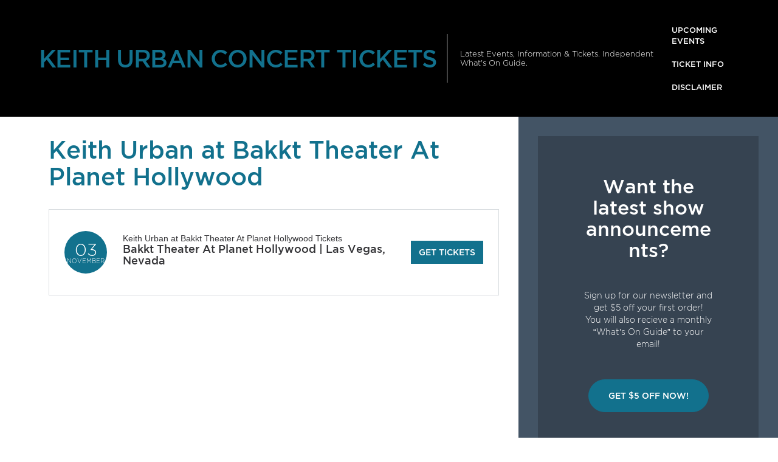

--- FILE ---
content_type: text/html; charset=UTF-8
request_url: https://www.keithurbanconcerttickets.com/events/keith-urban-at-bakkt-theater-at-planet-hollywood-03-november-2023/
body_size: 9063
content:

<!doctype html>
<html dir="ltr" lang="en-US"
	prefix="og: https://ogp.me/ns#" >
  

<head>
  <meta charset="utf-8">
  <meta http-equiv="x-ua-compatible" content="ie=edge">
  <meta name="viewport" content="width=device-width, initial-scale=1">
  <link rel="shortcut icon" href="https://www.keithurbanconcerttickets.com/wp-content/themes/puretonic/favicon.ico" />
	
  <title>Keith Urban at Bakkt Theater At Planet Hollywood | 3 November 2023 | Keith Urban Concert Tickets</title>

		<!-- All in One SEO 4.2.2 -->
		<meta name="robots" content="max-image-preview:large" />
		<link rel="canonical" href="https://www.keithurbanconcerttickets.com/events/keith-urban-at-bakkt-theater-at-planet-hollywood-03-november-2023/" />
		<meta property="og:locale" content="en_US" />
		<meta property="og:site_name" content="Keith Urban Concert Tickets | Latest Events, Information &amp; Tickets. Independent What&#039;s On Guide." />
		<meta property="og:type" content="article" />
		<meta property="og:title" content="Keith Urban at Bakkt Theater At Planet Hollywood | 3 November 2023 | Keith Urban Concert Tickets" />
		<meta property="og:url" content="https://www.keithurbanconcerttickets.com/events/keith-urban-at-bakkt-theater-at-planet-hollywood-03-november-2023/" />
		<meta property="article:published_time" content="2023-08-24T08:44:04+00:00" />
		<meta property="article:modified_time" content="2023-08-24T08:44:04+00:00" />
		<meta name="twitter:card" content="summary" />
		<meta name="twitter:title" content="Keith Urban at Bakkt Theater At Planet Hollywood | 3 November 2023 | Keith Urban Concert Tickets" />
		<script type="application/ld+json" class="aioseo-schema">
			{"@context":"https:\/\/schema.org","@graph":[{"@type":"WebSite","@id":"https:\/\/www.keithurbanconcerttickets.com\/#website","url":"https:\/\/www.keithurbanconcerttickets.com\/","name":"Keith Urban Concert Tickets","description":"Latest Events, Information & Tickets. Independent What's On Guide.","inLanguage":"en-US","publisher":{"@id":"https:\/\/www.keithurbanconcerttickets.com\/#organization"}},{"@type":"Organization","@id":"https:\/\/www.keithurbanconcerttickets.com\/#organization","name":"Keith Urban","url":"https:\/\/www.keithurbanconcerttickets.com\/"},{"@type":"BreadcrumbList","@id":"https:\/\/www.keithurbanconcerttickets.com\/events\/keith-urban-at-bakkt-theater-at-planet-hollywood-03-november-2023\/#breadcrumblist","itemListElement":[{"@type":"ListItem","@id":"https:\/\/www.keithurbanconcerttickets.com\/#listItem","position":1,"item":{"@type":"WebPage","@id":"https:\/\/www.keithurbanconcerttickets.com\/","name":"Home","description":"Latest Events, Information & Tickets. Independent What's On Guide.","url":"https:\/\/www.keithurbanconcerttickets.com\/"},"nextItem":"https:\/\/www.keithurbanconcerttickets.com\/events\/keith-urban-at-bakkt-theater-at-planet-hollywood-03-november-2023\/#listItem"},{"@type":"ListItem","@id":"https:\/\/www.keithurbanconcerttickets.com\/events\/keith-urban-at-bakkt-theater-at-planet-hollywood-03-november-2023\/#listItem","position":2,"item":{"@type":"WebPage","@id":"https:\/\/www.keithurbanconcerttickets.com\/events\/keith-urban-at-bakkt-theater-at-planet-hollywood-03-november-2023\/","name":"Keith Urban at Bakkt Theater At Planet Hollywood","url":"https:\/\/www.keithurbanconcerttickets.com\/events\/keith-urban-at-bakkt-theater-at-planet-hollywood-03-november-2023\/"},"previousItem":"https:\/\/www.keithurbanconcerttickets.com\/#listItem"}]},{"@type":"Person","@id":"https:\/\/www.keithurbanconcerttickets.com\/author\/dgoldingim_fv85pbor\/#author","url":"https:\/\/www.keithurbanconcerttickets.com\/author\/dgoldingim_fv85pbor\/","name":"admin","image":{"@type":"ImageObject","@id":"https:\/\/www.keithurbanconcerttickets.com\/events\/keith-urban-at-bakkt-theater-at-planet-hollywood-03-november-2023\/#authorImage","url":"https:\/\/secure.gravatar.com\/avatar\/78a3d09a51d73f63bb93e9d328c295c3a3a3253b0ee1a00106d4f14f68e5b1b2?s=96&d=mm&r=g","width":96,"height":96,"caption":"admin"}},{"@type":"WebPage","@id":"https:\/\/www.keithurbanconcerttickets.com\/events\/keith-urban-at-bakkt-theater-at-planet-hollywood-03-november-2023\/#webpage","url":"https:\/\/www.keithurbanconcerttickets.com\/events\/keith-urban-at-bakkt-theater-at-planet-hollywood-03-november-2023\/","name":"Keith Urban at Bakkt Theater At Planet Hollywood | 3 November 2023 | Keith Urban Concert Tickets","inLanguage":"en-US","isPartOf":{"@id":"https:\/\/www.keithurbanconcerttickets.com\/#website"},"breadcrumb":{"@id":"https:\/\/www.keithurbanconcerttickets.com\/events\/keith-urban-at-bakkt-theater-at-planet-hollywood-03-november-2023\/#breadcrumblist"},"author":"https:\/\/www.keithurbanconcerttickets.com\/author\/dgoldingim_fv85pbor\/#author","creator":"https:\/\/www.keithurbanconcerttickets.com\/author\/dgoldingim_fv85pbor\/#author","image":{"@type":"ImageObject","@id":"https:\/\/www.keithurbanconcerttickets.com\/#mainImage","url":335},"primaryImageOfPage":{"@id":"https:\/\/www.keithurbanconcerttickets.com\/events\/keith-urban-at-bakkt-theater-at-planet-hollywood-03-november-2023\/#mainImage"},"datePublished":"2023-08-24T08:44:04+00:00","dateModified":"2023-08-24T08:44:04+00:00"}]}
		</script>
		<!-- All in One SEO -->

<link rel='dns-prefetch' href='//assets.ticketsqueeze.com' />
<link rel='dns-prefetch' href='//cdnjs.cloudflare.com' />
<link rel="alternate" title="oEmbed (JSON)" type="application/json+oembed" href="https://www.keithurbanconcerttickets.com/wp-json/oembed/1.0/embed?url=https%3A%2F%2Fwww.keithurbanconcerttickets.com%2Fevents%2Fkeith-urban-at-bakkt-theater-at-planet-hollywood-03-november-2023%2F" />
<link rel="alternate" title="oEmbed (XML)" type="text/xml+oembed" href="https://www.keithurbanconcerttickets.com/wp-json/oembed/1.0/embed?url=https%3A%2F%2Fwww.keithurbanconcerttickets.com%2Fevents%2Fkeith-urban-at-bakkt-theater-at-planet-hollywood-03-november-2023%2F&#038;format=xml" />
<style id='wp-img-auto-sizes-contain-inline-css' type='text/css'>
img:is([sizes=auto i],[sizes^="auto," i]){contain-intrinsic-size:3000px 1500px}
/*# sourceURL=wp-img-auto-sizes-contain-inline-css */
</style>
<style id='wp-block-library-inline-css' type='text/css'>
:root{--wp-block-synced-color:#7a00df;--wp-block-synced-color--rgb:122,0,223;--wp-bound-block-color:var(--wp-block-synced-color);--wp-editor-canvas-background:#ddd;--wp-admin-theme-color:#007cba;--wp-admin-theme-color--rgb:0,124,186;--wp-admin-theme-color-darker-10:#006ba1;--wp-admin-theme-color-darker-10--rgb:0,107,160.5;--wp-admin-theme-color-darker-20:#005a87;--wp-admin-theme-color-darker-20--rgb:0,90,135;--wp-admin-border-width-focus:2px}@media (min-resolution:192dpi){:root{--wp-admin-border-width-focus:1.5px}}.wp-element-button{cursor:pointer}:root .has-very-light-gray-background-color{background-color:#eee}:root .has-very-dark-gray-background-color{background-color:#313131}:root .has-very-light-gray-color{color:#eee}:root .has-very-dark-gray-color{color:#313131}:root .has-vivid-green-cyan-to-vivid-cyan-blue-gradient-background{background:linear-gradient(135deg,#00d084,#0693e3)}:root .has-purple-crush-gradient-background{background:linear-gradient(135deg,#34e2e4,#4721fb 50%,#ab1dfe)}:root .has-hazy-dawn-gradient-background{background:linear-gradient(135deg,#faaca8,#dad0ec)}:root .has-subdued-olive-gradient-background{background:linear-gradient(135deg,#fafae1,#67a671)}:root .has-atomic-cream-gradient-background{background:linear-gradient(135deg,#fdd79a,#004a59)}:root .has-nightshade-gradient-background{background:linear-gradient(135deg,#330968,#31cdcf)}:root .has-midnight-gradient-background{background:linear-gradient(135deg,#020381,#2874fc)}:root{--wp--preset--font-size--normal:16px;--wp--preset--font-size--huge:42px}.has-regular-font-size{font-size:1em}.has-larger-font-size{font-size:2.625em}.has-normal-font-size{font-size:var(--wp--preset--font-size--normal)}.has-huge-font-size{font-size:var(--wp--preset--font-size--huge)}.has-text-align-center{text-align:center}.has-text-align-left{text-align:left}.has-text-align-right{text-align:right}.has-fit-text{white-space:nowrap!important}#end-resizable-editor-section{display:none}.aligncenter{clear:both}.items-justified-left{justify-content:flex-start}.items-justified-center{justify-content:center}.items-justified-right{justify-content:flex-end}.items-justified-space-between{justify-content:space-between}.screen-reader-text{border:0;clip-path:inset(50%);height:1px;margin:-1px;overflow:hidden;padding:0;position:absolute;width:1px;word-wrap:normal!important}.screen-reader-text:focus{background-color:#ddd;clip-path:none;color:#444;display:block;font-size:1em;height:auto;left:5px;line-height:normal;padding:15px 23px 14px;text-decoration:none;top:5px;width:auto;z-index:100000}html :where(.has-border-color){border-style:solid}html :where([style*=border-top-color]){border-top-style:solid}html :where([style*=border-right-color]){border-right-style:solid}html :where([style*=border-bottom-color]){border-bottom-style:solid}html :where([style*=border-left-color]){border-left-style:solid}html :where([style*=border-width]){border-style:solid}html :where([style*=border-top-width]){border-top-style:solid}html :where([style*=border-right-width]){border-right-style:solid}html :where([style*=border-bottom-width]){border-bottom-style:solid}html :where([style*=border-left-width]){border-left-style:solid}html :where(img[class*=wp-image-]){height:auto;max-width:100%}:where(figure){margin:0 0 1em}html :where(.is-position-sticky){--wp-admin--admin-bar--position-offset:var(--wp-admin--admin-bar--height,0px)}@media screen and (max-width:600px){html :where(.is-position-sticky){--wp-admin--admin-bar--position-offset:0px}}

/*# sourceURL=wp-block-library-inline-css */
</style><style id='global-styles-inline-css' type='text/css'>
:root{--wp--preset--aspect-ratio--square: 1;--wp--preset--aspect-ratio--4-3: 4/3;--wp--preset--aspect-ratio--3-4: 3/4;--wp--preset--aspect-ratio--3-2: 3/2;--wp--preset--aspect-ratio--2-3: 2/3;--wp--preset--aspect-ratio--16-9: 16/9;--wp--preset--aspect-ratio--9-16: 9/16;--wp--preset--color--black: #000000;--wp--preset--color--cyan-bluish-gray: #abb8c3;--wp--preset--color--white: #ffffff;--wp--preset--color--pale-pink: #f78da7;--wp--preset--color--vivid-red: #cf2e2e;--wp--preset--color--luminous-vivid-orange: #ff6900;--wp--preset--color--luminous-vivid-amber: #fcb900;--wp--preset--color--light-green-cyan: #7bdcb5;--wp--preset--color--vivid-green-cyan: #00d084;--wp--preset--color--pale-cyan-blue: #8ed1fc;--wp--preset--color--vivid-cyan-blue: #0693e3;--wp--preset--color--vivid-purple: #9b51e0;--wp--preset--gradient--vivid-cyan-blue-to-vivid-purple: linear-gradient(135deg,rgb(6,147,227) 0%,rgb(155,81,224) 100%);--wp--preset--gradient--light-green-cyan-to-vivid-green-cyan: linear-gradient(135deg,rgb(122,220,180) 0%,rgb(0,208,130) 100%);--wp--preset--gradient--luminous-vivid-amber-to-luminous-vivid-orange: linear-gradient(135deg,rgb(252,185,0) 0%,rgb(255,105,0) 100%);--wp--preset--gradient--luminous-vivid-orange-to-vivid-red: linear-gradient(135deg,rgb(255,105,0) 0%,rgb(207,46,46) 100%);--wp--preset--gradient--very-light-gray-to-cyan-bluish-gray: linear-gradient(135deg,rgb(238,238,238) 0%,rgb(169,184,195) 100%);--wp--preset--gradient--cool-to-warm-spectrum: linear-gradient(135deg,rgb(74,234,220) 0%,rgb(151,120,209) 20%,rgb(207,42,186) 40%,rgb(238,44,130) 60%,rgb(251,105,98) 80%,rgb(254,248,76) 100%);--wp--preset--gradient--blush-light-purple: linear-gradient(135deg,rgb(255,206,236) 0%,rgb(152,150,240) 100%);--wp--preset--gradient--blush-bordeaux: linear-gradient(135deg,rgb(254,205,165) 0%,rgb(254,45,45) 50%,rgb(107,0,62) 100%);--wp--preset--gradient--luminous-dusk: linear-gradient(135deg,rgb(255,203,112) 0%,rgb(199,81,192) 50%,rgb(65,88,208) 100%);--wp--preset--gradient--pale-ocean: linear-gradient(135deg,rgb(255,245,203) 0%,rgb(182,227,212) 50%,rgb(51,167,181) 100%);--wp--preset--gradient--electric-grass: linear-gradient(135deg,rgb(202,248,128) 0%,rgb(113,206,126) 100%);--wp--preset--gradient--midnight: linear-gradient(135deg,rgb(2,3,129) 0%,rgb(40,116,252) 100%);--wp--preset--font-size--small: 13px;--wp--preset--font-size--medium: 20px;--wp--preset--font-size--large: 36px;--wp--preset--font-size--x-large: 42px;--wp--preset--spacing--20: 0.44rem;--wp--preset--spacing--30: 0.67rem;--wp--preset--spacing--40: 1rem;--wp--preset--spacing--50: 1.5rem;--wp--preset--spacing--60: 2.25rem;--wp--preset--spacing--70: 3.38rem;--wp--preset--spacing--80: 5.06rem;--wp--preset--shadow--natural: 6px 6px 9px rgba(0, 0, 0, 0.2);--wp--preset--shadow--deep: 12px 12px 50px rgba(0, 0, 0, 0.4);--wp--preset--shadow--sharp: 6px 6px 0px rgba(0, 0, 0, 0.2);--wp--preset--shadow--outlined: 6px 6px 0px -3px rgb(255, 255, 255), 6px 6px rgb(0, 0, 0);--wp--preset--shadow--crisp: 6px 6px 0px rgb(0, 0, 0);}:where(.is-layout-flex){gap: 0.5em;}:where(.is-layout-grid){gap: 0.5em;}body .is-layout-flex{display: flex;}.is-layout-flex{flex-wrap: wrap;align-items: center;}.is-layout-flex > :is(*, div){margin: 0;}body .is-layout-grid{display: grid;}.is-layout-grid > :is(*, div){margin: 0;}:where(.wp-block-columns.is-layout-flex){gap: 2em;}:where(.wp-block-columns.is-layout-grid){gap: 2em;}:where(.wp-block-post-template.is-layout-flex){gap: 1.25em;}:where(.wp-block-post-template.is-layout-grid){gap: 1.25em;}.has-black-color{color: var(--wp--preset--color--black) !important;}.has-cyan-bluish-gray-color{color: var(--wp--preset--color--cyan-bluish-gray) !important;}.has-white-color{color: var(--wp--preset--color--white) !important;}.has-pale-pink-color{color: var(--wp--preset--color--pale-pink) !important;}.has-vivid-red-color{color: var(--wp--preset--color--vivid-red) !important;}.has-luminous-vivid-orange-color{color: var(--wp--preset--color--luminous-vivid-orange) !important;}.has-luminous-vivid-amber-color{color: var(--wp--preset--color--luminous-vivid-amber) !important;}.has-light-green-cyan-color{color: var(--wp--preset--color--light-green-cyan) !important;}.has-vivid-green-cyan-color{color: var(--wp--preset--color--vivid-green-cyan) !important;}.has-pale-cyan-blue-color{color: var(--wp--preset--color--pale-cyan-blue) !important;}.has-vivid-cyan-blue-color{color: var(--wp--preset--color--vivid-cyan-blue) !important;}.has-vivid-purple-color{color: var(--wp--preset--color--vivid-purple) !important;}.has-black-background-color{background-color: var(--wp--preset--color--black) !important;}.has-cyan-bluish-gray-background-color{background-color: var(--wp--preset--color--cyan-bluish-gray) !important;}.has-white-background-color{background-color: var(--wp--preset--color--white) !important;}.has-pale-pink-background-color{background-color: var(--wp--preset--color--pale-pink) !important;}.has-vivid-red-background-color{background-color: var(--wp--preset--color--vivid-red) !important;}.has-luminous-vivid-orange-background-color{background-color: var(--wp--preset--color--luminous-vivid-orange) !important;}.has-luminous-vivid-amber-background-color{background-color: var(--wp--preset--color--luminous-vivid-amber) !important;}.has-light-green-cyan-background-color{background-color: var(--wp--preset--color--light-green-cyan) !important;}.has-vivid-green-cyan-background-color{background-color: var(--wp--preset--color--vivid-green-cyan) !important;}.has-pale-cyan-blue-background-color{background-color: var(--wp--preset--color--pale-cyan-blue) !important;}.has-vivid-cyan-blue-background-color{background-color: var(--wp--preset--color--vivid-cyan-blue) !important;}.has-vivid-purple-background-color{background-color: var(--wp--preset--color--vivid-purple) !important;}.has-black-border-color{border-color: var(--wp--preset--color--black) !important;}.has-cyan-bluish-gray-border-color{border-color: var(--wp--preset--color--cyan-bluish-gray) !important;}.has-white-border-color{border-color: var(--wp--preset--color--white) !important;}.has-pale-pink-border-color{border-color: var(--wp--preset--color--pale-pink) !important;}.has-vivid-red-border-color{border-color: var(--wp--preset--color--vivid-red) !important;}.has-luminous-vivid-orange-border-color{border-color: var(--wp--preset--color--luminous-vivid-orange) !important;}.has-luminous-vivid-amber-border-color{border-color: var(--wp--preset--color--luminous-vivid-amber) !important;}.has-light-green-cyan-border-color{border-color: var(--wp--preset--color--light-green-cyan) !important;}.has-vivid-green-cyan-border-color{border-color: var(--wp--preset--color--vivid-green-cyan) !important;}.has-pale-cyan-blue-border-color{border-color: var(--wp--preset--color--pale-cyan-blue) !important;}.has-vivid-cyan-blue-border-color{border-color: var(--wp--preset--color--vivid-cyan-blue) !important;}.has-vivid-purple-border-color{border-color: var(--wp--preset--color--vivid-purple) !important;}.has-vivid-cyan-blue-to-vivid-purple-gradient-background{background: var(--wp--preset--gradient--vivid-cyan-blue-to-vivid-purple) !important;}.has-light-green-cyan-to-vivid-green-cyan-gradient-background{background: var(--wp--preset--gradient--light-green-cyan-to-vivid-green-cyan) !important;}.has-luminous-vivid-amber-to-luminous-vivid-orange-gradient-background{background: var(--wp--preset--gradient--luminous-vivid-amber-to-luminous-vivid-orange) !important;}.has-luminous-vivid-orange-to-vivid-red-gradient-background{background: var(--wp--preset--gradient--luminous-vivid-orange-to-vivid-red) !important;}.has-very-light-gray-to-cyan-bluish-gray-gradient-background{background: var(--wp--preset--gradient--very-light-gray-to-cyan-bluish-gray) !important;}.has-cool-to-warm-spectrum-gradient-background{background: var(--wp--preset--gradient--cool-to-warm-spectrum) !important;}.has-blush-light-purple-gradient-background{background: var(--wp--preset--gradient--blush-light-purple) !important;}.has-blush-bordeaux-gradient-background{background: var(--wp--preset--gradient--blush-bordeaux) !important;}.has-luminous-dusk-gradient-background{background: var(--wp--preset--gradient--luminous-dusk) !important;}.has-pale-ocean-gradient-background{background: var(--wp--preset--gradient--pale-ocean) !important;}.has-electric-grass-gradient-background{background: var(--wp--preset--gradient--electric-grass) !important;}.has-midnight-gradient-background{background: var(--wp--preset--gradient--midnight) !important;}.has-small-font-size{font-size: var(--wp--preset--font-size--small) !important;}.has-medium-font-size{font-size: var(--wp--preset--font-size--medium) !important;}.has-large-font-size{font-size: var(--wp--preset--font-size--large) !important;}.has-x-large-font-size{font-size: var(--wp--preset--font-size--x-large) !important;}
/*# sourceURL=global-styles-inline-css */
</style>

<style id='classic-theme-styles-inline-css' type='text/css'>
/*! This file is auto-generated */
.wp-block-button__link{color:#fff;background-color:#32373c;border-radius:9999px;box-shadow:none;text-decoration:none;padding:calc(.667em + 2px) calc(1.333em + 2px);font-size:1.125em}.wp-block-file__button{background:#32373c;color:#fff;text-decoration:none}
/*# sourceURL=/wp-includes/css/classic-themes.min.css */
</style>
<link rel='stylesheet' id='puretem-css' href='https://www.keithurbanconcerttickets.com/wp-content/plugins/pure-tonic-event-manager/assets/css/puretem.css?ver=6.9' type='text/css' media='all' />
<link rel='stylesheet' id='font-awesome-css' href='//cdnjs.cloudflare.com/ajax/libs/font-awesome/4.7.0/css/font-awesome.min.css?ver=6.9' type='text/css' media='all' />
<link rel='stylesheet' id='sage/css-css' href='https://www.keithurbanconcerttickets.com/wp-content/themes/puretonic/dist/styles/main-style-v2.css' type='text/css' media='all' />
<script type="text/javascript" src="https://www.keithurbanconcerttickets.com/wp-includes/js/jquery/jquery.min.js?ver=3.7.1" id="jquery-core-js"></script>
<script type="text/javascript" src="https://www.keithurbanconcerttickets.com/wp-includes/js/jquery/jquery-migrate.min.js?ver=3.4.1" id="jquery-migrate-js"></script>
<script type="text/javascript" src="//assets.ticketsqueeze.com/emailsignup-noauto-v1.0.js" id="venue-signup-js"></script>
<script type="text/javascript" id="venue-signup-js-after">
/* <![CDATA[ */
function TS_EmailWidgetSettings(){TS_EmailWidget.siteName= "Keith Urban";}
//# sourceURL=venue-signup-js-after
/* ]]> */
</script>
<link rel="https://api.w.org/" href="https://www.keithurbanconcerttickets.com/wp-json/" /><link rel="EditURI" type="application/rsd+xml" title="RSD" href="https://www.keithurbanconcerttickets.com/xmlrpc.php?rsd" />
<meta name="generator" content="WordPress 6.9" />
<link rel='shortlink' href='https://www.keithurbanconcerttickets.com/?p=337' />
		<style type="text/css" id="wp-custom-css">
			a.tnpl_btn span {
background-color:var(--main-color)!important;
}

.tnpl_td_date p, p.tnpl_event {
color:var(--main-color)!important;
}		</style>
		  
	<style type="text/css">
		:root { 
								}
	</style>
	
    
        <script type="application/ld+json">
      {
        "@context": "http://schema.org",
        "@type": "Organization",
        "name": "Keith Urban Concert Tickets",
        "url": "https://www.keithurbanconcerttickets.com",
        "sameAs": ["https://www.facebook.com/keithurban","https://twitter.com/KeithUrban"]
      }
      </script>
  

</head>
  <body class="wp-singular event-template-default single single-event postid-337 wp-theme-puretonic keith-urban-at-bakkt-theater-at-planet-hollywood-03-november-2023 sidebar-primary">
    <!--[if IE]>
      <div class="alert alert-warning">
        You are using an <strong>outdated</strong> browser. Please <a href="http://browsehappy.com/">upgrade your browser</a> to improve your experience.      </div>
    <![endif]-->
    

<nav class="navbar navbar-dark bg-dark text-white navbar-expand-xl">
    
   <a class="navbar-brand brand" href="https://www.keithurbanconcerttickets.com/"><span class="sitetitle">Keith Urban Concert Tickets</span></a>  
    
  <div class="navbar-description d-none d-xl-block">
    Latest Events, Information &amp; Tickets. Independent What&#039;s On Guide.  </div>
      <button type="button" class="navbar-toggler" data-toggle="collapse" data-target="#navbarCollapse">
      <span class="navbar-toggler-icon"></span>
    </button>
    <div class="navbar-collapse collapse" id="navbarCollapse">
      <ul id="menu-mainmenu" class="navbar-nav nav mt-1 mt-xl-0 ml-xl-auto"><li id="menu-item-39" class="menu-item menu-item-type-post_type menu-item-object-page menu-item-39"><a href="https://www.keithurbanconcerttickets.com/events/">Upcoming Events</a></li>
<li id="menu-item-40" class="menu-item menu-item-type-post_type menu-item-object-page menu-item-40"><a href="https://www.keithurbanconcerttickets.com/ticket-info/">Ticket Info</a></li>
<li id="menu-item-38" class="menu-item menu-item-type-post_type menu-item-object-page menu-item-38"><a href="https://www.keithurbanconcerttickets.com/disclaimer/">Disclaimer</a></li>
</ul>    </div>
  </nav>
    <div class="container-fluid" role="document">
      <div class="row">
        <main class="main">
            <article class="single-entry post-337 event type-event status-publish has-post-thumbnail hentry category-country">
    <header>
      <h1 class="single-entry-title text-primary">Keith Urban at Bakkt Theater At Planet Hollywood</h1>
    </header>

	  
<div class="single-entry-content eventpage-content">

	<div class="em-entry">
  <div class="em-entry-side">
    <time datetime="2023-11-03T00:00:00+00:00" class="em-entry-time">
      <span class="em-entry-day">03</span>
      <span class="em-entry-month">November</span>
    </time>
  </div>
  <div class="em-entry-main">

            
			  <h2 class="em-entry-title">
			  <a href="/tickets.php?event=5619285">Keith Urban at Bakkt Theater At Planet Hollywood Tickets</a>
		  </h2>
	
      	                <h3 class="em-entry-lead">Bakkt Theater At Planet Hollywood | Las Vegas, Nevada</h3>
	      
                <script type="text/javascript" src="https://platform-api.sharethis.com/js/sharethis.js#property=6457c59c1b837f0019d4205d&product=inline-share-buttons&source=platform" async="async"></script>
                <div class="sharethis-inline-share-buttons"></div>
                
  </div>
			<div class="em-entry-footer">
		    <a href="/tickets.php?event=5619285" target="_blank" class="em-entry-cta-link" rel="nofollow">Get Tickets</a>
		  </div>
	
</div>


	<script async src="//pagead2.googlesyndication.com/pagead/js/adsbygoogle.js"></script>
<!-- NewTheme-Responsive-Text -->
<ins class="adsbygoogle"
     style="display:block;background-color:transparent;"
     data-ad-client="ca-pub-2783012870533657"
     data-ad-slot="1489656471"
     data-ad-format="auto"
     data-full-width-responsive="true"></ins>
<script>
(adsbygoogle = window.adsbygoogle || []).push({});
</script>
<section class="breadcrumb container pt-0 pb-2" style="margin:0px">
    <ul class="breadcrumbs">
      <li><a href="/">Home</a></li>
      
                    <li>|
      <a href="/archive/">                      Archive      </a>              </li>
                    <li>|
      <a href="/archive/2023">                      2023      </a>              </li>
                    <li>|
      <a href="/archive/2023/November">                      November      </a>              </li>
                    <li>|
      <span>                      Keith Urban at Bakkt Theater At Planet Hollywood      </span>              </li>
       
    </ul>
</section>

                
                    <div class="eventv2_single_excerpt">

                                                <img decoding="async" title="" src="" alt="Keith Urban at Bakkt Theater At Planet Hollywood">
                            <p>We can see you're hovering over what event to buy tickets for this fall, but  if it's the genre you aren't able to pick then it's so easy....country is the downright best, and you know it...now you've decided that, its totally one option only fro other on...obviously the unsurpassed and chart topping, Keith Urban! And your in luck because the premier country act of today is going to be hosted by Bakkt Theater At Planet Hollywood, Nevada, Las Vegas on Friday 3rd November 2023! It could totally be the highlight of your year, or life! What a Friday night it could be this November....you will be amazed! Just click 'GET TICKETS' right away to get on board for the premier night of 2023! </p>
                            
                        <span class="clear"></span>
                    </div>

                    <div style="clear:both"></div>
      
                <div class="event_single_description" style="margin-top:20px"><p>Jam to some country music at Keith Urban in Las Vegas. It's a top location for fine artists and you know that you deserve to experience only the very best! Bakkt Theater At Planet Hollywood has built a solid reputation for booking top-rated country artists. The sound and light engineering in Bakkt Theater At Planet Hollywood are just a part of the reason fans keep coming back every season. There are few places that present an experience this pristine on such a grand scale. Hunger and thirst should not worry you as Keith Urban has numerous food vendors on site Go to the ‘get tickets’ button and buy a ticket for the concert.</p>
</div>				<div class="event_single_image2">
						<p><img decoding="async" title="" src="" alt="Keith Urban at Bakkt Theater At Planet Hollywood at Bakkt Theater At Planet Hollywood" style="width:100%"></p>
				</div>
						<div class="event_single_video">
				<iframe loading="lazy" src="https://www.youtube.com/embed/jzEmHMPB8NE?rel=0" style="width:100%" frameborder="0" width="500" height="370"></iframe>
			</div>
				<br style="clear:both;">
</div>

    <footer>
      
        <div class="sharethis-inline-share-buttons"></div>
        
          
  
        

<section id="comments" class="comments mt-2">
    <h5 class="text-primary">Your Comments</h5>

    <div id="fb-root"></div>
    <script async defer crossorigin="anonymous" src="https://connect.facebook.net/en_GB/sdk.js#xfbml=1&version=v16.0&appId=252431550531931&autoLogAppEvents=1" nonce="s9XY5vrh"></script>
    <div class="fb-comments" data-href="https://www.keithurbanconcerttickets.com/events/keith-urban-at-bakkt-theater-at-planet-hollywood-03-november-2023/" data-width="" data-numposts="5"></div>

</section>        
	
<!-- GOOGLE EVENTS RICH SNIPPETS -->
<script type="application/ld+json">
{
  "@context": "http://schema.org",
  "@type": "Event",
  "name": "Keith Urban at Bakkt Theater At Planet Hollywood",
  "performer": "Keith Urban at Bakkt Theater At Planet Hollywood",
  "description": "We can see you&#039;re hovering over what event to buy tickets for this fall, but...",
  "startDate" :"2023-11-03T00:00:00+00:00",
  "url" : "https://www.keithurbanconcerttickets.com/events/keith-urban-at-bakkt-theater-at-planet-hollywood-03-november-2023/",
  "image": "",
    "eventAttendanceMode": "https://schema.org/OfflineEventAttendanceMode",
  "eventStatus": "https://schema.org/EventScheduled",        
  "location" : {
    "@type" : "Place",
      "name" : "Bakkt Theater At Planet Hollywood",
      "address" : "3667 S Las Vegas Blvd, Las Vegas, Nevada, US"
  },
   "offers": {
     "@type" : "Offer",
          "price": "52",
     "priceCurrency": "USD",
     "availability": "https://schema.org/InStock",
          "url": "https://www.keithurbanconcerttickets.com/events/keith-urban-at-bakkt-theater-at-planet-hollywood-03-november-2023/"
  }
}
</script>
      
    </footer> 
      
      
  </article>
        </main>
                  <aside class="sidebar">
            <section class="widget_text widget custom_html-2 widget_custom_html"><div class="textwidget custom-html-widget"><section class="px-1 px-lg-4 py-4 bg-opacity">
  <div class="container">
    <h2 class="mb-3">Want the latest show announcements?</h2>
    <p>Sign up for our newsletter and get $5 off your first order! <br> You will also recieve a monthly “What’s On Guide” to your email!</p>
    <p class="mt-3 mb-0"><a class="btn btn-lg btn-primary text-uppercase" onclick="tmEmailSignup(event);">Get $5 Off Now!</a></p>
  </div>
</section></div></section><section class="widget_text widget custom_html-3 widget_custom_html"><div class="textwidget custom-html-widget"><script async src="//pagead2.googlesyndication.com/pagead/js/adsbygoogle.js"></script>
<ins class="adsbygoogle" style="display: block; text-align: center;" data-ad-layout="in-article" data-ad-format="fluid" data-ad-client="ca-pub-2783012870533657" data-ad-slot="3755537796"></ins>
<script>
     (adsbygoogle = window.adsbygoogle || []).push({});
</script></div></section><section class="widget puretem-upcoming-events-2 widget_puretem-upcoming-events"><h3><h3 class="events-heading widget-title ">Upcoming Events</h3></h3>
<div class="css-events-list">
	<ul class="">
		
<li class="widget-em-entry">
    <span class="widget-em-entry-title">
                      Grand Ole Opry: Blake Shelton, Trace Adkins, Keith Urban &amp; Mark Wills                  <i class="fa fa-angle-right"></i></span> <span class="widget-em-entry-time">February 24, 2026    </span>
</li>


<li class="widget-em-entry">
    <span class="widget-em-entry-title">
                      Keith Urban                  <i class="fa fa-angle-right"></i></span> <span class="widget-em-entry-time">March 20, 2026    </span>
</li>


<li class="widget-em-entry">
    <span class="widget-em-entry-title">
                      2026 Gulf Coast Jam: Post Malone, Chris Stapleton, Riley Green &amp; Keith Urban - 4 Day Pass                  <i class="fa fa-angle-right"></i></span> <span class="widget-em-entry-time">May 28, 2026    </span>
</li>


<li class="widget-em-entry">
    <span class="widget-em-entry-title">
                      Keith Urban                  <i class="fa fa-angle-right"></i></span> <span class="widget-em-entry-time">May 29, 2026    </span>
</li>


<li class="widget-em-entry">
    <span class="widget-em-entry-title">
                      Lakefront Music Fest: Keith Urban - 2 Day Pass                  <i class="fa fa-angle-right"></i></span> <span class="widget-em-entry-time">July 10, 2026    </span>
</li>

	</ul>
	</div>
<a href="/events/" class="view-all-btn btn btn-blue">VIEW ALL EVENTS</a></section>          </aside>
              </div>
    </div>
    
<footer class="content-info">
      <div class="content-info-widget-list">
      <section class="widget text-2 widget_text">			<div class="textwidget"><p>Independent guide linking to ticket resale marketplace.</p>
</div>
		</section><section class="widget social-2 widget_social"><ul class="social-nav"><li><a href="https://twitter.com/KeithUrban"><i class="fa fa-twitter"></i></a></li><li><a href="https://www.facebook.com/keithurban"><i class="fa fa-facebook"></i></a></li></ul></section>    </div>
  
  <div class="content-info-bottom">
    <a class="content-info-brand brand" href="https://www.keithurbanconcerttickets.com/">Keith Urban Concert Tickets</a>

          <ul id="menu-footer" class="content-info-nav nav"><li id="menu-item-41" class="menu-item menu-item-type-post_type menu-item-object-page menu-item-41"><a href="https://www.keithurbanconcerttickets.com/about/">About Keith Urban</a></li>
<li id="menu-item-44" class="menu-item menu-item-type-post_type menu-item-object-page menu-item-44"><a href="https://www.keithurbanconcerttickets.com/songs-greatest-hits/">Songs</a></li>
<li id="menu-item-42" class="menu-item menu-item-type-post_type menu-item-object-page menu-item-42"><a href="https://www.keithurbanconcerttickets.com/albums/">Albums</a></li>
<li id="menu-item-43" class="menu-item menu-item-type-post_type menu-item-object-page menu-item-43"><a href="https://www.keithurbanconcerttickets.com/locations/">Tour Locations</a></li>
<li id="menu-item-310" class="menu-item menu-item-type-custom menu-item-object-custom menu-item-310"><a href="/archive">Archive</a></li>
<li id="menu-item-312" class="menu-item menu-item-type-custom menu-item-object-custom menu-item-312"><a href="/venues">Venues</a></li>
</ul>    
          <ul id="menu-legal" class="content-info-nav nav ml-xl-auto"><li id="menu-item-46" class="menu-item menu-item-type-post_type menu-item-object-page menu-item-46"><a href="https://www.keithurbanconcerttickets.com/disclaimer/">Disclaimer</a></li>
<li id="menu-item-45" class="menu-item menu-item-type-post_type menu-item-object-page menu-item-privacy-policy menu-item-45"><a rel="privacy-policy" href="https://www.keithurbanconcerttickets.com/privacy-policy/">Privacy Policy</a></li>
</ul>      </div>
</footer>
<script type="speculationrules">
{"prefetch":[{"source":"document","where":{"and":[{"href_matches":"/*"},{"not":{"href_matches":["/wp-*.php","/wp-admin/*","/wp-content/uploads/sites/73/*","/wp-content/*","/wp-content/plugins/*","/wp-content/themes/puretonic/*","/*\\?(.+)"]}},{"not":{"selector_matches":"a[rel~=\"nofollow\"]"}},{"not":{"selector_matches":".no-prefetch, .no-prefetch a"}}]},"eagerness":"conservative"}]}
</script>
<script type="text/javascript" src="https://www.keithurbanconcerttickets.com/wp-content/themes/puretonic/dist/scripts/main-0d2beecd72.js" id="sage/js-js"></script>
  <script defer src="https://static.cloudflareinsights.com/beacon.min.js/vcd15cbe7772f49c399c6a5babf22c1241717689176015" integrity="sha512-ZpsOmlRQV6y907TI0dKBHq9Md29nnaEIPlkf84rnaERnq6zvWvPUqr2ft8M1aS28oN72PdrCzSjY4U6VaAw1EQ==" data-cf-beacon='{"version":"2024.11.0","token":"40680c7125d44163bfd42ae0b67d451f","r":1,"server_timing":{"name":{"cfCacheStatus":true,"cfEdge":true,"cfExtPri":true,"cfL4":true,"cfOrigin":true,"cfSpeedBrain":true},"location_startswith":null}}' crossorigin="anonymous"></script>
</body>
</html>


--- FILE ---
content_type: text/html; charset=utf-8
request_url: https://www.google.com/recaptcha/api2/aframe
body_size: 268
content:
<!DOCTYPE HTML><html><head><meta http-equiv="content-type" content="text/html; charset=UTF-8"></head><body><script nonce="InyFiiiYWPOQcgGYER6kGw">/** Anti-fraud and anti-abuse applications only. See google.com/recaptcha */ try{var clients={'sodar':'https://pagead2.googlesyndication.com/pagead/sodar?'};window.addEventListener("message",function(a){try{if(a.source===window.parent){var b=JSON.parse(a.data);var c=clients[b['id']];if(c){var d=document.createElement('img');d.src=c+b['params']+'&rc='+(localStorage.getItem("rc::a")?sessionStorage.getItem("rc::b"):"");window.document.body.appendChild(d);sessionStorage.setItem("rc::e",parseInt(sessionStorage.getItem("rc::e")||0)+1);localStorage.setItem("rc::h",'1770092537169');}}}catch(b){}});window.parent.postMessage("_grecaptcha_ready", "*");}catch(b){}</script></body></html>

--- FILE ---
content_type: text/css
request_url: https://www.keithurbanconcerttickets.com/wp-content/themes/puretonic/dist/styles/main-style-v2.css
body_size: 23139
content:
:root {
	--main-color:#12718d;
	--secondary-color:#435465;
}

@font-face{font-family:Gotham Light;src:url(../fonts/Gotham-Light.eot);src:url(../fonts/Gotham-Light.eot?#iefix) format("embedded-opentype"),url(../fonts/Gotham-Light.woff2) format("woff2"),url(../fonts/Gotham-Light.woff) format("woff"),url(../fonts/Gotham-Light.ttf) format("truetype"),url(../fonts/Gotham-Light.otf) format("opentype"),url(../fonts/Gotham-Light.svg#Gotham-Light) format("svg");font-weight:300;font-style:normal;font-stretch:normal;unicode-range:u+0020-00fe}@font-face{font-family:Gotham Medium;src:url(../fonts/Gotham\ Medium.eot);src:url(../fonts/Gotham\ Medium.eot?#iefix) format("embedded-opentype"),url(../fonts/Gotham\ Medium.woff2) format("woff2"),url(../fonts/Gotham\ Medium.woff) format("woff"),url(../fonts/Gotham\ Medium.ttf) format("truetype"),url(../fonts/Gotham\ Medium.otf) format("opentype"),url("../fonts/Gotham Medium.svg#Gotham Medium") format("svg");font-weight:500;font-style:normal;font-stretch:normal;unicode-range:u+0020-00fe}.container{margin-right:auto;margin-left:auto;padding-right:7px;padding-left:7px;width:100%}@media (min-width:576px){.container{max-width:540px}}@media (min-width:768px){.container{max-width:720px}}@media (min-width:992px){.container{max-width:960px}}@media (min-width:1200px){.container{max-width:1140px}}.container-fluid{margin-right:auto;margin-left:auto;padding-right:7px;padding-left:7px;width:100%}.row{display:-webkit-box;display:-ms-flexbox;display:flex;-ms-flex-wrap:wrap;flex-wrap:wrap;margin-right:-7px;margin-left:-7px}.no-gutters{margin-right:0;margin-left:0}.no-gutters>.col,.no-gutters>[class*=col-]{padding-right:0;padding-left:0}.col,.col-1,.col-2,.col-3,.col-4,.col-5,.col-6,.col-7,.col-8,.col-9,.col-10,.col-11,.col-12,.col-auto,.col-lg,.col-lg-1,.col-lg-2,.col-lg-3,.col-lg-4,.col-lg-5,.col-lg-6,.col-lg-7,.col-lg-8,.col-lg-9,.col-lg-10,.col-lg-11,.col-lg-12,.col-lg-auto,.col-md,.col-md-1,.col-md-2,.col-md-3,.col-md-4,.col-md-5,.col-md-6,.col-md-7,.col-md-8,.col-md-9,.col-md-10,.col-md-11,.col-md-12,.col-md-auto,.col-sm,.col-sm-1,.col-sm-2,.col-sm-3,.col-sm-4,.col-sm-5,.col-sm-6,.col-sm-7,.col-sm-8,.col-sm-9,.col-sm-10,.col-sm-11,.col-sm-12,.col-sm-auto,.col-xl,.col-xl-1,.col-xl-2,.col-xl-3,.col-xl-4,.col-xl-5,.col-xl-6,.col-xl-7,.col-xl-8,.col-xl-9,.col-xl-10,.col-xl-11,.col-xl-12,.col-xl-auto{position:relative;width:100%;min-height:1px;padding-right:7px;padding-left:7px}.col{-ms-flex-preferred-size:0;flex-basis:0;-webkit-box-flex:1;-ms-flex-positive:1;flex-grow:1;max-width:100%}.col-auto{-ms-flex:0 0 auto;flex:0 0 auto;width:auto;max-width:none}.col-1,.col-auto{-webkit-box-flex:0}.col-1{-ms-flex:0 0 8.3333333333%;flex:0 0 8.3333333333%;max-width:8.3333333333%}.col-2{-ms-flex:0 0 16.6666666667%;flex:0 0 16.6666666667%;max-width:16.6666666667%}.col-2,.col-3{-webkit-box-flex:0}.col-3{-ms-flex:0 0 25%;flex:0 0 25%;max-width:25%}.col-4{-ms-flex:0 0 33.3333333333%;flex:0 0 33.3333333333%;max-width:33.3333333333%}.col-4,.col-5{-webkit-box-flex:0}.col-5{-ms-flex:0 0 41.6666666667%;flex:0 0 41.6666666667%;max-width:41.6666666667%}.col-6{-ms-flex:0 0 50%;flex:0 0 50%;max-width:50%}.col-6,.col-7{-webkit-box-flex:0}.col-7{-ms-flex:0 0 58.3333333333%;flex:0 0 58.3333333333%;max-width:58.3333333333%}.col-8{-ms-flex:0 0 66.6666666667%;flex:0 0 66.6666666667%;max-width:66.6666666667%}.col-8,.col-9{-webkit-box-flex:0}.col-9{-ms-flex:0 0 75%;flex:0 0 75%;max-width:75%}.col-10{-ms-flex:0 0 83.3333333333%;flex:0 0 83.3333333333%;max-width:83.3333333333%}.col-10,.col-11{-webkit-box-flex:0}.col-11{-ms-flex:0 0 91.6666666667%;flex:0 0 91.6666666667%;max-width:91.6666666667%}.col-12{-webkit-box-flex:0;-ms-flex:0 0 100%;flex:0 0 100%;max-width:100%}.order-1{-webkit-box-ordinal-group:2;-ms-flex-order:1;order:1}.order-2{-webkit-box-ordinal-group:3;-ms-flex-order:2;order:2}.order-3{-webkit-box-ordinal-group:4;-ms-flex-order:3;order:3}.order-4{-webkit-box-ordinal-group:5;-ms-flex-order:4;order:4}.order-5{-webkit-box-ordinal-group:6;-ms-flex-order:5;order:5}.order-6{-webkit-box-ordinal-group:7;-ms-flex-order:6;order:6}.order-7{-webkit-box-ordinal-group:8;-ms-flex-order:7;order:7}.order-8{-webkit-box-ordinal-group:9;-ms-flex-order:8;order:8}.order-9{-webkit-box-ordinal-group:10;-ms-flex-order:9;order:9}.order-10{-webkit-box-ordinal-group:11;-ms-flex-order:10;order:10}.order-11{-webkit-box-ordinal-group:12;-ms-flex-order:11;order:11}.order-12{-webkit-box-ordinal-group:13;-ms-flex-order:12;order:12}@media (min-width:576px){.col-sm{-ms-flex-preferred-size:0;flex-basis:0;-webkit-box-flex:1;-ms-flex-positive:1;flex-grow:1;max-width:100%}.col-sm-auto{-webkit-box-flex:0;-ms-flex:0 0 auto;flex:0 0 auto;width:auto;max-width:none}.col-sm-1{-webkit-box-flex:0;-ms-flex:0 0 8.3333333333%;flex:0 0 8.3333333333%;max-width:8.3333333333%}.col-sm-2{-webkit-box-flex:0;-ms-flex:0 0 16.6666666667%;flex:0 0 16.6666666667%;max-width:16.6666666667%}.col-sm-3{-webkit-box-flex:0;-ms-flex:0 0 25%;flex:0 0 25%;max-width:25%}.col-sm-4{-webkit-box-flex:0;-ms-flex:0 0 33.3333333333%;flex:0 0 33.3333333333%;max-width:33.3333333333%}.col-sm-5{-webkit-box-flex:0;-ms-flex:0 0 41.6666666667%;flex:0 0 41.6666666667%;max-width:41.6666666667%}.col-sm-6{-webkit-box-flex:0;-ms-flex:0 0 50%;flex:0 0 50%;max-width:50%}.col-sm-7{-webkit-box-flex:0;-ms-flex:0 0 58.3333333333%;flex:0 0 58.3333333333%;max-width:58.3333333333%}.col-sm-8{-webkit-box-flex:0;-ms-flex:0 0 66.6666666667%;flex:0 0 66.6666666667%;max-width:66.6666666667%}.col-sm-9{-webkit-box-flex:0;-ms-flex:0 0 75%;flex:0 0 75%;max-width:75%}.col-sm-10{-webkit-box-flex:0;-ms-flex:0 0 83.3333333333%;flex:0 0 83.3333333333%;max-width:83.3333333333%}.col-sm-11{-webkit-box-flex:0;-ms-flex:0 0 91.6666666667%;flex:0 0 91.6666666667%;max-width:91.6666666667%}.col-sm-12{-webkit-box-flex:0;-ms-flex:0 0 100%;flex:0 0 100%;max-width:100%}.order-sm-1{-webkit-box-ordinal-group:2;-ms-flex-order:1;order:1}.order-sm-2{-webkit-box-ordinal-group:3;-ms-flex-order:2;order:2}.order-sm-3{-webkit-box-ordinal-group:4;-ms-flex-order:3;order:3}.order-sm-4{-webkit-box-ordinal-group:5;-ms-flex-order:4;order:4}.order-sm-5{-webkit-box-ordinal-group:6;-ms-flex-order:5;order:5}.order-sm-6{-webkit-box-ordinal-group:7;-ms-flex-order:6;order:6}.order-sm-7{-webkit-box-ordinal-group:8;-ms-flex-order:7;order:7}.order-sm-8{-webkit-box-ordinal-group:9;-ms-flex-order:8;order:8}.order-sm-9{-webkit-box-ordinal-group:10;-ms-flex-order:9;order:9}.order-sm-10{-webkit-box-ordinal-group:11;-ms-flex-order:10;order:10}.order-sm-11{-webkit-box-ordinal-group:12;-ms-flex-order:11;order:11}.order-sm-12{-webkit-box-ordinal-group:13;-ms-flex-order:12;order:12}}@media (min-width:768px){.col-md{-ms-flex-preferred-size:0;flex-basis:0;-webkit-box-flex:1;-ms-flex-positive:1;flex-grow:1;max-width:100%}.col-md-auto{-webkit-box-flex:0;-ms-flex:0 0 auto;flex:0 0 auto;width:auto;max-width:none}.col-md-1{-webkit-box-flex:0;-ms-flex:0 0 8.3333333333%;flex:0 0 8.3333333333%;max-width:8.3333333333%}.col-md-2{-webkit-box-flex:0;-ms-flex:0 0 16.6666666667%;flex:0 0 16.6666666667%;max-width:16.6666666667%}.col-md-3{-webkit-box-flex:0;-ms-flex:0 0 25%;flex:0 0 25%;max-width:25%}.col-md-4{-webkit-box-flex:0;-ms-flex:0 0 33.3333333333%;flex:0 0 33.3333333333%;max-width:33.3333333333%}.col-md-5{-webkit-box-flex:0;-ms-flex:0 0 41.6666666667%;flex:0 0 41.6666666667%;max-width:41.6666666667%}.col-md-6{-webkit-box-flex:0;-ms-flex:0 0 50%;flex:0 0 50%;max-width:50%}.col-md-7{-webkit-box-flex:0;-ms-flex:0 0 58.3333333333%;flex:0 0 58.3333333333%;max-width:58.3333333333%}.col-md-8{-webkit-box-flex:0;-ms-flex:0 0 66.6666666667%;flex:0 0 66.6666666667%;max-width:66.6666666667%}.col-md-9{-webkit-box-flex:0;-ms-flex:0 0 75%;flex:0 0 75%;max-width:75%}.col-md-10{-webkit-box-flex:0;-ms-flex:0 0 83.3333333333%;flex:0 0 83.3333333333%;max-width:83.3333333333%}.col-md-11{-webkit-box-flex:0;-ms-flex:0 0 91.6666666667%;flex:0 0 91.6666666667%;max-width:91.6666666667%}.col-md-12{-webkit-box-flex:0;-ms-flex:0 0 100%;flex:0 0 100%;max-width:100%}.order-md-1{-webkit-box-ordinal-group:2;-ms-flex-order:1;order:1}.order-md-2{-webkit-box-ordinal-group:3;-ms-flex-order:2;order:2}.order-md-3{-webkit-box-ordinal-group:4;-ms-flex-order:3;order:3}.order-md-4{-webkit-box-ordinal-group:5;-ms-flex-order:4;order:4}.order-md-5{-webkit-box-ordinal-group:6;-ms-flex-order:5;order:5}.order-md-6{-webkit-box-ordinal-group:7;-ms-flex-order:6;order:6}.order-md-7{-webkit-box-ordinal-group:8;-ms-flex-order:7;order:7}.order-md-8{-webkit-box-ordinal-group:9;-ms-flex-order:8;order:8}.order-md-9{-webkit-box-ordinal-group:10;-ms-flex-order:9;order:9}.order-md-10{-webkit-box-ordinal-group:11;-ms-flex-order:10;order:10}.order-md-11{-webkit-box-ordinal-group:12;-ms-flex-order:11;order:11}.order-md-12{-webkit-box-ordinal-group:13;-ms-flex-order:12;order:12}}@media (min-width:992px){.col-lg{-ms-flex-preferred-size:0;flex-basis:0;-webkit-box-flex:1;-ms-flex-positive:1;flex-grow:1;max-width:100%}.col-lg-auto{-webkit-box-flex:0;-ms-flex:0 0 auto;flex:0 0 auto;width:auto;max-width:none}.col-lg-1{-webkit-box-flex:0;-ms-flex:0 0 8.3333333333%;flex:0 0 8.3333333333%;max-width:8.3333333333%}.col-lg-2{-webkit-box-flex:0;-ms-flex:0 0 16.6666666667%;flex:0 0 16.6666666667%;max-width:16.6666666667%}.col-lg-3{-webkit-box-flex:0;-ms-flex:0 0 25%;flex:0 0 25%;max-width:25%}.col-lg-4{-webkit-box-flex:0;-ms-flex:0 0 33.3333333333%;flex:0 0 33.3333333333%;max-width:33.3333333333%}.col-lg-5{-webkit-box-flex:0;-ms-flex:0 0 41.6666666667%;flex:0 0 41.6666666667%;max-width:41.6666666667%}.col-lg-6{-webkit-box-flex:0;-ms-flex:0 0 50%;flex:0 0 50%;max-width:50%}.col-lg-7{-webkit-box-flex:0;-ms-flex:0 0 58.3333333333%;flex:0 0 58.3333333333%;max-width:58.3333333333%}.col-lg-8{-webkit-box-flex:0;-ms-flex:0 0 66.6666666667%;flex:0 0 66.6666666667%;max-width:66.6666666667%}.col-lg-9{-webkit-box-flex:0;-ms-flex:0 0 75%;flex:0 0 75%;max-width:75%}.col-lg-10{-webkit-box-flex:0;-ms-flex:0 0 83.3333333333%;flex:0 0 83.3333333333%;max-width:83.3333333333%}.col-lg-11{-webkit-box-flex:0;-ms-flex:0 0 91.6666666667%;flex:0 0 91.6666666667%;max-width:91.6666666667%}.col-lg-12{-webkit-box-flex:0;-ms-flex:0 0 100%;flex:0 0 100%;max-width:100%}.order-lg-1{-webkit-box-ordinal-group:2;-ms-flex-order:1;order:1}.order-lg-2{-webkit-box-ordinal-group:3;-ms-flex-order:2;order:2}.order-lg-3{-webkit-box-ordinal-group:4;-ms-flex-order:3;order:3}.order-lg-4{-webkit-box-ordinal-group:5;-ms-flex-order:4;order:4}.order-lg-5{-webkit-box-ordinal-group:6;-ms-flex-order:5;order:5}.order-lg-6{-webkit-box-ordinal-group:7;-ms-flex-order:6;order:6}.order-lg-7{-webkit-box-ordinal-group:8;-ms-flex-order:7;order:7}.order-lg-8{-webkit-box-ordinal-group:9;-ms-flex-order:8;order:8}.order-lg-9{-webkit-box-ordinal-group:10;-ms-flex-order:9;order:9}.order-lg-10{-webkit-box-ordinal-group:11;-ms-flex-order:10;order:10}.order-lg-11{-webkit-box-ordinal-group:12;-ms-flex-order:11;order:11}.order-lg-12{-webkit-box-ordinal-group:13;-ms-flex-order:12;order:12}}@media (min-width:1200px){.col-xl{-ms-flex-preferred-size:0;flex-basis:0;-webkit-box-flex:1;-ms-flex-positive:1;flex-grow:1;max-width:100%}.col-xl-auto{-webkit-box-flex:0;-ms-flex:0 0 auto;flex:0 0 auto;width:auto;max-width:none}.col-xl-1{-webkit-box-flex:0;-ms-flex:0 0 8.3333333333%;flex:0 0 8.3333333333%;max-width:8.3333333333%}.col-xl-2{-webkit-box-flex:0;-ms-flex:0 0 16.6666666667%;flex:0 0 16.6666666667%;max-width:16.6666666667%}.col-xl-3{-webkit-box-flex:0;-ms-flex:0 0 25%;flex:0 0 25%;max-width:25%}.col-xl-4{-webkit-box-flex:0;-ms-flex:0 0 33.3333333333%;flex:0 0 33.3333333333%;max-width:33.3333333333%}.col-xl-5{-webkit-box-flex:0;-ms-flex:0 0 41.6666666667%;flex:0 0 41.6666666667%;max-width:41.6666666667%}.col-xl-6{-webkit-box-flex:0;-ms-flex:0 0 50%;flex:0 0 50%;max-width:50%}.col-xl-7{-webkit-box-flex:0;-ms-flex:0 0 58.3333333333%;flex:0 0 58.3333333333%;max-width:58.3333333333%}.col-xl-8{-webkit-box-flex:0;-ms-flex:0 0 66.6666666667%;flex:0 0 66.6666666667%;max-width:66.6666666667%}.col-xl-9{-webkit-box-flex:0;-ms-flex:0 0 75%;flex:0 0 75%;max-width:75%}.col-xl-10{-webkit-box-flex:0;-ms-flex:0 0 83.3333333333%;flex:0 0 83.3333333333%;max-width:83.3333333333%}.col-xl-11{-webkit-box-flex:0;-ms-flex:0 0 91.6666666667%;flex:0 0 91.6666666667%;max-width:91.6666666667%}.col-xl-12{-webkit-box-flex:0;-ms-flex:0 0 100%;flex:0 0 100%;max-width:100%}.order-xl-1{-webkit-box-ordinal-group:2;-ms-flex-order:1;order:1}.order-xl-2{-webkit-box-ordinal-group:3;-ms-flex-order:2;order:2}.order-xl-3{-webkit-box-ordinal-group:4;-ms-flex-order:3;order:3}.order-xl-4{-webkit-box-ordinal-group:5;-ms-flex-order:4;order:4}.order-xl-5{-webkit-box-ordinal-group:6;-ms-flex-order:5;order:5}.order-xl-6{-webkit-box-ordinal-group:7;-ms-flex-order:6;order:6}.order-xl-7{-webkit-box-ordinal-group:8;-ms-flex-order:7;order:7}.order-xl-8{-webkit-box-ordinal-group:9;-ms-flex-order:8;order:8}.order-xl-9{-webkit-box-ordinal-group:10;-ms-flex-order:9;order:9}.order-xl-10{-webkit-box-ordinal-group:11;-ms-flex-order:10;order:10}.order-xl-11{-webkit-box-ordinal-group:12;-ms-flex-order:11;order:11}.order-xl-12{-webkit-box-ordinal-group:13;-ms-flex-order:12;order:12}}html{box-sizing:border-box;font-family:sans-serif;line-height:1.15;-webkit-text-size-adjust:100%;-ms-text-size-adjust:100%;-ms-overflow-style:scrollbar;-webkit-tap-highlight-color:transparent}*,:after,:before{box-sizing:inherit}@-ms-viewport{width:device-width}article,aside,dialog,figcaption,figure,footer,header,hgroup,main,nav,section{display:block}body{margin:0;font-size:1rem;font-weight:400;line-height:1.5}[tabindex="-1"]:focus{outline:none!important}hr{box-sizing:content-box;height:0;overflow:visible}h1,h2,h3,h4,h5,h6{margin-top:0;margin-bottom:.5rem}p{margin-top:0;margin-bottom:1rem}abbr[data-original-title],abbr[title]{text-decoration:underline;text-decoration:underline dotted;cursor:help;border-bottom:0}address{font-style:normal;line-height:inherit}address,dl,ol,ul{margin-bottom:1rem}dl,ol,ul{margin-top:0}ol ol,ol ul,ul ol,ul ul{margin-bottom:0}dt{font-weight:700}dd{margin-bottom:.5rem;margin-left:0}blockquote{margin:0 0 1rem}dfn{font-style:italic}b,strong{font-weight:bolder}small{font-size:80%}sub,sup{position:relative;font-size:75%;line-height:0;vertical-align:baseline}sub{bottom:-.25em}sup{top:-.5em}a{color:var(--main-color);text-decoration:none;background-color:transparent;-webkit-text-decoration-skip:objects}a:hover{color:#093b49;text-decoration:underline}a:not([href]):not([tabindex]),a:not([href]):not([tabindex]):focus,a:not([href]):not([tabindex]):hover{color:inherit;text-decoration:none}a:not([href]):not([tabindex]):focus{outline:0}code,kbd,pre,samp{font-family:monospace,monospace;font-size:1em}pre{margin-top:0;margin-bottom:1rem;overflow:auto}figure{margin:0 0 1rem}img{vertical-align:middle;border-style:none}svg:not(:root){overflow:hidden}[role=button],a,area,button,input,label,select,summary,textarea{-ms-touch-action:manipulation;touch-action:manipulation}table{border-collapse:collapse}caption{padding-top:.75rem;padding-bottom:.75rem;color:#868e96;caption-side:bottom}caption,th{text-align:left}label{display:inline-block;margin-bottom:.5rem}button:focus{outline:1px dotted;outline:5px auto -webkit-focus-ring-color}button,input,optgroup,select,textarea{margin:0;font-family:inherit;font-size:inherit;line-height:inherit}button,input{overflow:visible}button,select{text-transform:none}[type=reset],[type=submit],button,html [type=button]{-webkit-appearance:button}[type=button]::-moz-focus-inner,[type=reset]::-moz-focus-inner,[type=submit]::-moz-focus-inner,button::-moz-focus-inner{padding:0;border-style:none}input[type=checkbox],input[type=radio]{box-sizing:border-box;padding:0}input[type=date],input[type=datetime-local],input[type=month],input[type=time]{-webkit-appearance:listbox}textarea{overflow:auto;resize:vertical}fieldset{min-width:0;padding:0;margin:0;border:0}legend{display:block;width:100%;max-width:100%;padding:0;margin-bottom:.5rem;font-size:1.5rem;line-height:inherit;color:inherit;white-space:normal}progress{vertical-align:baseline}[type=number]::-webkit-inner-spin-button,[type=number]::-webkit-outer-spin-button{height:auto}[type=search]{outline-offset:-2px;-webkit-appearance:none}[type=search]::-webkit-search-cancel-button,[type=search]::-webkit-search-decoration{-webkit-appearance:none}::-webkit-file-upload-button{font:inherit;-webkit-appearance:button}output{display:inline-block}summary{display:list-item}template{display:none}[hidden]{display:none!important}.h1,.h2,.h3,.h4,.h5,.h6,h1,h2,h3,h4,h5,h6{margin-bottom:2rem;font-family:Gotham Medium,sans-serif;font-weight:500;line-height:1.1;color:inherit}.h1,h1{font-size:2.5rem}.h2,h2{font-size:2rem}.h3,h3{font-size:1.75rem}.h4,h4{font-size:1.5rem}.h5,h5{font-size:1.25rem}.h6,h6{font-size:1rem}.lead{font-size:1.25rem;font-weight:300}.display-1{font-size:6rem}.display-1,.display-2{font-weight:300;line-height:1.1}.display-2{font-size:5.5rem}.display-3{font-size:4.5rem}.display-3,.display-4{font-weight:300;line-height:1.1}.display-4{font-size:3.5rem}hr{margin-top:1rem;margin-bottom:1rem;border:0;border-top:1px solid rgba(0,0,0,.1)}.small,small{font-size:80%;font-weight:400}.mark,mark{padding:.2em;background-color:#fcf8e3}.list-inline,.list-unstyled{padding-left:0;list-style:none}.list-inline-item{display:inline-block}.list-inline-item:not(:last-child){margin-right:5px}.initialism{font-size:90%;text-transform:uppercase}.blockquote{margin-bottom:1rem;font-size:1.25rem}.blockquote-footer{display:block;font-size:80%;color:#868e96}.blockquote-footer:before{content:"\2014 \00A0"}.form-control{display:block;width:100%;padding:.5rem .75rem;font-size:1rem;line-height:1.25;color:#495057;background-color:#fff;background-image:none;background-clip:padding-box;border:1px solid rgba(0,0,0,.15);border-radius:.25rem;transition:border-color .15s ease-in-out,box-shadow .15s ease-in-out}.form-control::-ms-expand{background-color:transparent;border:0}.form-control:focus{color:#495057;background-color:#fff;border-color:#39bee6;outline:none}.form-control::-webkit-input-placeholder{color:#868e96;opacity:1}.form-control:-ms-input-placeholder{color:#868e96;opacity:1}.form-control::placeholder{color:#868e96;opacity:1}.form-control:disabled,.form-control[readonly]{background-color:#e9ecef;opacity:1}select.form-control:not([size]):not([multiple]){height:calc(2.25rem + 2px)}select.form-control:focus::-ms-value{color:#495057;background-color:#fff}.form-control-file,.form-control-range{display:block}.col-form-label{padding-top:calc(.5rem - 1px * 2);padding-bottom:calc(.5rem - 1px * 2);margin-bottom:0}.col-form-label-lg{padding-top:calc(1rem - 1px * 2);padding-bottom:calc(1rem - 1px * 2);font-size:1.25rem}.col-form-label-sm{padding-top:calc(.25rem - 1px * 2);padding-bottom:calc(.25rem - 1px * 2);font-size:.875rem}.col-form-legend{font-size:1rem}.col-form-legend,.form-control-plaintext{padding-top:.5rem;padding-bottom:.5rem;margin-bottom:0}.form-control-plaintext{line-height:1.25;border:solid transparent;border-width:1px 0}.form-control-plaintext.form-control-lg,.form-control-plaintext.form-control-sm{padding-right:0;padding-left:0}.form-control-sm{padding:.25rem .5rem;font-size:.875rem;line-height:1.5;border-radius:.2rem}select.form-control-sm:not([size]):not([multiple]){height:calc(1.8125rem + 2px)}.form-control-lg{padding:1rem 2rem;font-size:1.25rem;line-height:1.5;border-radius:.3rem}select.form-control-lg:not([size]):not([multiple]){height:calc(3.3125rem + 2px)}.form-group{margin-bottom:1rem}.form-text{display:block;margin-top:.25rem}.form-row{display:-webkit-box;display:-ms-flexbox;display:flex;-ms-flex-wrap:wrap;flex-wrap:wrap;margin-right:-5px;margin-left:-5px}.form-row>.col,.form-row>[class*=col-]{padding-right:5px;padding-left:5px}.form-check{position:relative;display:block;margin-bottom:.5rem}.form-check.disabled .form-check-label{color:#868e96}.form-check-label{padding-left:1.25rem;margin-bottom:0}.form-check-input{position:absolute;margin-top:.25rem;margin-left:-1.25rem}.form-check-input:only-child{position:static}.form-check-inline{display:inline-block}.form-check-inline .form-check-label{vertical-align:middle}.form-check-inline+.form-check-inline{margin-left:.75rem}.invalid-feedback{display:none;margin-top:.25rem;font-size:.875rem;color:#dc3545}.invalid-tooltip{position:absolute;top:100%;z-index:5;display:none;width:250px;padding:.5rem;margin-top:.1rem;font-size:.875rem;line-height:1;color:#fff;background-color:rgba(220,53,69,.8);border-radius:.2rem}.custom-select.is-valid,.form-control.is-valid,.was-validated .custom-select:valid,.was-validated .form-control:valid{border-color:#28a745}.custom-select.is-valid:focus,.form-control.is-valid:focus,.was-validated .custom-select:valid:focus,.was-validated .form-control:valid:focus{box-shadow:0 0 0 .2rem rgba(40,167,69,.25)}.custom-select.is-valid~.invalid-feedback,.custom-select.is-valid~.invalid-tooltip,.form-control.is-valid~.invalid-feedback,.form-control.is-valid~.invalid-tooltip,.was-validated .custom-select:valid~.invalid-feedback,.was-validated .custom-select:valid~.invalid-tooltip,.was-validated .form-control:valid~.invalid-feedback,.was-validated .form-control:valid~.invalid-tooltip{display:block}.form-check-input.is-valid+.form-check-label,.was-validated .form-check-input:valid+.form-check-label{color:#28a745}.custom-control-input.is-valid~.custom-control-indicator,.was-validated .custom-control-input:valid~.custom-control-indicator{background-color:rgba(40,167,69,.25)}.custom-control-input.is-valid~.custom-control-description,.was-validated .custom-control-input:valid~.custom-control-description{color:#28a745}.custom-file-input.is-valid~.custom-file-control,.was-validated .custom-file-input:valid~.custom-file-control{border-color:#28a745}.custom-file-input.is-valid~.custom-file-control:before,.was-validated .custom-file-input:valid~.custom-file-control:before{border-color:inherit}.custom-file-input.is-valid:focus,.was-validated .custom-file-input:valid:focus{box-shadow:0 0 0 .2rem rgba(40,167,69,.25)}.custom-select.is-invalid,.form-control.is-invalid,.was-validated .custom-select:invalid,.was-validated .form-control:invalid{border-color:#dc3545}.custom-select.is-invalid:focus,.form-control.is-invalid:focus,.was-validated .custom-select:invalid:focus,.was-validated .form-control:invalid:focus{box-shadow:0 0 0 .2rem rgba(220,53,69,.25)}.custom-select.is-invalid~.invalid-feedback,.custom-select.is-invalid~.invalid-tooltip,.form-control.is-invalid~.invalid-feedback,.form-control.is-invalid~.invalid-tooltip,.was-validated .custom-select:invalid~.invalid-feedback,.was-validated .custom-select:invalid~.invalid-tooltip,.was-validated .form-control:invalid~.invalid-feedback,.was-validated .form-control:invalid~.invalid-tooltip{display:block}.form-check-input.is-invalid+.form-check-label,.was-validated .form-check-input:invalid+.form-check-label{color:#dc3545}.custom-control-input.is-invalid~.custom-control-indicator,.was-validated .custom-control-input:invalid~.custom-control-indicator{background-color:rgba(220,53,69,.25)}.custom-control-input.is-invalid~.custom-control-description,.was-validated .custom-control-input:invalid~.custom-control-description{color:#dc3545}.custom-file-input.is-invalid~.custom-file-control,.was-validated .custom-file-input:invalid~.custom-file-control{border-color:#dc3545}.custom-file-input.is-invalid~.custom-file-control:before,.was-validated .custom-file-input:invalid~.custom-file-control:before{border-color:inherit}.custom-file-input.is-invalid:focus,.was-validated .custom-file-input:invalid:focus{box-shadow:0 0 0 .2rem rgba(220,53,69,.25)}.form-inline{display:-webkit-box;display:-ms-flexbox;display:flex;-webkit-box-orient:horizontal;-webkit-box-direction:normal;-ms-flex-flow:row wrap;flex-flow:row wrap;-webkit-box-align:center;-ms-flex-align:center;align-items:center}.form-inline .form-check{width:100%}@media (min-width:576px){.form-inline label{-ms-flex-align:center;-webkit-box-pack:center;-ms-flex-pack:center;justify-content:center}.form-inline .form-group,.form-inline label{display:-webkit-box;display:-ms-flexbox;display:flex;-webkit-box-align:center;align-items:center;margin-bottom:0}.form-inline .form-group{-webkit-box-flex:0;-ms-flex:0 0 auto;flex:0 0 auto;-webkit-box-orient:horizontal;-webkit-box-direction:normal;-ms-flex-flow:row wrap;flex-flow:row wrap;-ms-flex-align:center}.form-inline .form-control{display:inline-block;width:auto;vertical-align:middle}.form-inline .form-control-plaintext{display:inline-block}.form-inline .input-group{width:auto}.form-inline .form-control-label{margin-bottom:0;vertical-align:middle}.form-inline .form-check{display:-webkit-box;display:-ms-flexbox;display:flex;-webkit-box-align:center;-ms-flex-align:center;align-items:center;-webkit-box-pack:center;-ms-flex-pack:center;justify-content:center;width:auto;margin-top:0;margin-bottom:0}.form-inline .form-check-label{padding-left:0}.form-inline .form-check-input{position:relative;margin-top:0;margin-right:.25rem;margin-left:0}.form-inline .custom-control{display:-webkit-box;display:-ms-flexbox;display:flex;-webkit-box-align:center;-ms-flex-align:center;align-items:center;-webkit-box-pack:center;-ms-flex-pack:center;justify-content:center;padding-left:0}.form-inline .custom-control-indicator{position:static;display:inline-block;margin-right:.25rem;vertical-align:text-bottom}.form-inline .has-feedback .form-control-feedback{top:0}}.alert{padding:.75rem 1.25rem;margin-bottom:1rem;border:1px solid transparent;border-radius:.25rem}.alert-heading{color:inherit}.alert-link{font-weight:700}.alert-dismissible .close{position:relative;top:-.75rem;right:-1.25rem;padding:.75rem 1.25rem;color:inherit}.alert-primary{color:#093b49;background-color:#d0e3e8;border-color:#bdd7df}.alert-primary hr{border-top-color:#accdd7}.alert-primary .alert-link{color:#03161c}.alert-secondary{color:#232c35;background-color:#d9dde0;border-color:#cacfd4}.alert-secondary hr{border-top-color:#bcc2c9}.alert-secondary .alert-link{color:#0f1316}.alert-success{color:#155724;background-color:#d4edda;border-color:#c3e6cb}.alert-success hr{border-top-color:#b1dfbb}.alert-success .alert-link{color:#0b2e13}.alert-info{color:#0c5460;background-color:#d1ecf1;border-color:#bee5eb}.alert-info hr{border-top-color:#abdde5}.alert-info .alert-link{color:#062c33}.alert-warning{color:#856404;background-color:#fff3cd;border-color:#ffeeba}.alert-warning hr{border-top-color:#ffe8a1}.alert-warning .alert-link{color:#533f03}.alert-danger{color:#721c24;background-color:#f8d7da;border-color:#f5c6cb}.alert-danger hr{border-top-color:#f1b0b7}.alert-danger .alert-link{color:#491217}.alert-light{color:#858585;background-color:#fff;border-color:#fff}.alert-light hr{border-top-color:#f2f2f2}.alert-light .alert-link{color:#6c6c6c}.alert-dark{color:#000;background-color:#ccc;border-color:#b8b8b8}.alert-dark hr{border-top-color:#ababab}.alert-dark .alert-link{color:#000}.btn,.em-entry-cta-link,.single-event .em-entry-cta-link,.timo-event-list-container .timo-event .timo-title-container .timo-button,.widget-em-entry+.all-events-link>a{display:inline-block;text-align:center;vertical-align:middle;-webkit-user-select:none;-moz-user-select:none;-ms-user-select:none;user-select:none;border:1px solid transparent;padding:.5rem .75rem;font-size:1rem;line-height:1.25;border-radius:.25rem;transition:all .15s ease-in-out}.btn:focus,.btn:hover,.em-entry-cta-link:focus,.em-entry-cta-link:hover,.timo-event-list-container .timo-event .timo-title-container .timo-button:focus,.timo-event-list-container .timo-event .timo-title-container .timo-button:hover,.widget-em-entry+.all-events-link>a:focus,.widget-em-entry+.all-events-link>a:hover{text-decoration:none}.btn.focus,.btn:focus,.em-entry-cta-link:focus,.focus.em-entry-cta-link,.timo-event-list-container .timo-event .timo-title-container .focus.timo-button,.timo-event-list-container .timo-event .timo-title-container .timo-button:focus,.widget-em-entry+.all-events-link>a.focus,.widget-em-entry+.all-events-link>a:focus{outline:0;box-shadow:0 0 0 3px rgba(18,113,141,.25)}.btn.disabled,.btn:disabled,.disabled.em-entry-cta-link,.em-entry-cta-link:disabled,.timo-event-list-container .timo-event .timo-title-container .disabled.timo-button,.timo-event-list-container .timo-event .timo-title-container .timo-button:disabled,.widget-em-entry+.all-events-link>a.disabled,.widget-em-entry+.all-events-link>a:disabled{opacity:.65}.active.em-entry-cta-link,.btn.active,.btn:active,.em-entry-cta-link:active,.timo-event-list-container .timo-event .timo-title-container .active.timo-button,.timo-event-list-container .timo-event .timo-title-container .timo-button:active,.widget-em-entry+.all-events-link>a.active,.widget-em-entry+.all-events-link>a:active{background-image:none}.timo-event-list-container .timo-event .timo-title-container a.disabled.timo-button,.timo-event-list-container .timo-event .timo-title-container fieldset[disabled] a.timo-button,.widget-em-entry+.all-events-link>a.disabled,a.btn.disabled,a.disabled.em-entry-cta-link,fieldset[disabled] .timo-event-list-container .timo-event .timo-title-container a.timo-button,fieldset[disabled] .widget-em-entry+.all-events-link>a,fieldset[disabled] a.btn,fieldset[disabled] a.em-entry-cta-link{pointer-events:none}.btn-primary,.single-event .em-entry-cta-link,.timo-event-list-container .timo-event .timo-title-container .timo-button{color:#fff;background-color:var(--main-color);border-color:var(--main-color)}.btn-primary:hover,.single-event .em-entry-cta-link:hover,.timo-event-list-container .timo-event .timo-title-container .timo-button:hover{color:#fff;background-color:#0e566b;border-color:#0c4d60}.btn-primary.focus,.btn-primary:focus,.single-event .em-entry-cta-link:focus,.single-event .focus.em-entry-cta-link,.timo-event-list-container .timo-event .timo-title-container .focus.timo-button,.timo-event-list-container .timo-event .timo-title-container .timo-button:focus{box-shadow:0 0 0 3px rgba(18,113,141,.5)}.btn-primary.disabled,.btn-primary:disabled,.single-event .disabled.em-entry-cta-link,.single-event .em-entry-cta-link:disabled,.timo-event-list-container .timo-event .timo-title-container .disabled.timo-button,.timo-event-list-container .timo-event .timo-title-container .timo-button:disabled{background-color:var(--main-color);border-color:var(--main-color)}.btn-primary.active,.btn-primary:active,.show>.btn-primary.dropdown-toggle,.single-event .active.em-entry-cta-link,.single-event .em-entry-cta-link:active,.single-event .show>.dropdown-toggle.em-entry-cta-link,.timo-event-list-container .timo-event .timo-title-container .active.timo-button,.timo-event-list-container .timo-event .timo-title-container .show>.dropdown-toggle.timo-button,.timo-event-list-container .timo-event .timo-title-container .timo-button:active{background-color:#0e566b;background-image:none;border-color:#0c4d60}.btn-secondary{color:#fff;background-color:var(--secondary-color);border-color:var(--secondary-color)}.btn-secondary:hover{color:#fff;background-color:#34414e;border-color:#2f3b46}.btn-secondary.focus,.btn-secondary:focus{box-shadow:0 0 0 3px rgba(67,84,101,.5)}.btn-secondary.disabled,.btn-secondary:disabled{background-color:var(--secondary-color);border-color:var(--secondary-color)}.btn-secondary.active,.btn-secondary:active,.show>.btn-secondary.dropdown-toggle{background-color:#34414e;background-image:none;border-color:#2f3b46}.btn-success{color:#fff;background-color:#28a745;border-color:#28a745}.btn-success:hover{color:#fff;background-color:#218838;border-color:#1e7e34}.btn-success.focus,.btn-success:focus{box-shadow:0 0 0 3px rgba(40,167,69,.5)}.btn-success.disabled,.btn-success:disabled{background-color:#28a745;border-color:#28a745}.btn-success.active,.btn-success:active,.show>.btn-success.dropdown-toggle{background-color:#218838;background-image:none;border-color:#1e7e34}.btn-info{color:#fff;background-color:#17a2b8;border-color:#17a2b8}.btn-info:hover{color:#fff;background-color:#138496;border-color:#117a8b}.btn-info.focus,.btn-info:focus{box-shadow:0 0 0 3px rgba(23,162,184,.5)}.btn-info.disabled,.btn-info:disabled{background-color:#17a2b8;border-color:#17a2b8}.btn-info.active,.btn-info:active,.show>.btn-info.dropdown-toggle{background-color:#138496;background-image:none;border-color:#117a8b}.btn-warning{color:#111;background-color:#ffc107;border-color:#ffc107}.btn-warning:hover{color:#111;background-color:#e0a800;border-color:#d39e00}.btn-warning.focus,.btn-warning:focus{box-shadow:0 0 0 3px rgba(255,193,7,.5)}.btn-warning.disabled,.btn-warning:disabled{background-color:#ffc107;border-color:#ffc107}.btn-warning.active,.btn-warning:active,.show>.btn-warning.dropdown-toggle{background-color:#e0a800;background-image:none;border-color:#d39e00}.btn-danger{color:#fff;background-color:#dc3545;border-color:#dc3545}.btn-danger:hover{color:#fff;background-color:#c82333;border-color:#bd2130}.btn-danger.focus,.btn-danger:focus{box-shadow:0 0 0 3px rgba(220,53,69,.5)}.btn-danger.disabled,.btn-danger:disabled{background-color:#dc3545;border-color:#dc3545}.btn-danger.active,.btn-danger:active,.show>.btn-danger.dropdown-toggle{background-color:#c82333;background-image:none;border-color:#bd2130}.btn-light,.widget-em-entry+.all-events-link>a{color:#111;background-color:#fff;border-color:#fff}.btn-light:hover,.widget-em-entry+.all-events-link>a:hover{color:#111;background-color:#ececec;border-color:#e6e6e6}.btn-light.focus,.btn-light:focus,.widget-em-entry+.all-events-link>a.focus,.widget-em-entry+.all-events-link>a:focus{box-shadow:0 0 0 3px hsla(0,0%,100%,.5)}.btn-light.disabled,.btn-light:disabled,.widget-em-entry+.all-events-link>a.disabled,.widget-em-entry+.all-events-link>a:disabled{background-color:#fff;border-color:#fff}.btn-light.active,.btn-light:active,.show>.btn-light.dropdown-toggle,.widget-em-entry+.all-events-link.show>a.dropdown-toggle,.widget-em-entry+.all-events-link>a.active,.widget-em-entry+.all-events-link>a:active{background-color:#ececec;background-image:none;border-color:#e6e6e6}.btn-dark,.btn-dark:hover{color:#fff;background-color:#000;border-color:#000}.btn-dark.focus,.btn-dark:focus{box-shadow:0 0 0 3px rgba(0,0,0,.5)}.btn-dark.disabled,.btn-dark:disabled{background-color:#000;border-color:#000}.btn-dark.active,.btn-dark:active,.show>.btn-dark.dropdown-toggle{background-color:#000;background-image:none;border-color:#000}.btn-outline-primary{color:var(--main-color);background-color:transparent;background-image:none;border-color:var(--main-color)}.btn-outline-primary:hover{color:#fff;background-color:var(--main-color);border-color:var(--main-color)}.btn-outline-primary.focus,.btn-outline-primary:focus{box-shadow:0 0 0 3px rgba(18,113,141,.5)}.btn-outline-primary.disabled,.btn-outline-primary:disabled{color:var(--main-color);background-color:transparent}.btn-outline-primary.active,.btn-outline-primary:active,.show>.btn-outline-primary.dropdown-toggle{color:#fff;background-color:var(--main-color);border-color:var(--main-color)}.btn-outline-secondary{color:var(--secondary-color);background-color:transparent;background-image:none;border-color:var(--secondary-color)}.btn-outline-secondary:hover{color:#fff;background-color:var(--secondary-color);border-color:var(--secondary-color)}.btn-outline-secondary.focus,.btn-outline-secondary:focus{box-shadow:0 0 0 3px rgba(67,84,101,.5)}.btn-outline-secondary.disabled,.btn-outline-secondary:disabled{color:var(--secondary-color);background-color:transparent}.btn-outline-secondary.active,.btn-outline-secondary:active,.show>.btn-outline-secondary.dropdown-toggle{color:#fff;background-color:var(--secondary-color);border-color:var(--secondary-color)}.btn-outline-success{color:#28a745;background-color:transparent;background-image:none;border-color:#28a745}.btn-outline-success:hover{color:#fff;background-color:#28a745;border-color:#28a745}.btn-outline-success.focus,.btn-outline-success:focus{box-shadow:0 0 0 3px rgba(40,167,69,.5)}.btn-outline-success.disabled,.btn-outline-success:disabled{color:#28a745;background-color:transparent}.btn-outline-success.active,.btn-outline-success:active,.show>.btn-outline-success.dropdown-toggle{color:#fff;background-color:#28a745;border-color:#28a745}.btn-outline-info{color:#17a2b8;background-color:transparent;background-image:none;border-color:#17a2b8}.btn-outline-info:hover{color:#fff;background-color:#17a2b8;border-color:#17a2b8}.btn-outline-info.focus,.btn-outline-info:focus{box-shadow:0 0 0 3px rgba(23,162,184,.5)}.btn-outline-info.disabled,.btn-outline-info:disabled{color:#17a2b8;background-color:transparent}.btn-outline-info.active,.btn-outline-info:active,.show>.btn-outline-info.dropdown-toggle{color:#fff;background-color:#17a2b8;border-color:#17a2b8}.btn-outline-warning{color:#ffc107;background-color:transparent;background-image:none;border-color:#ffc107}.btn-outline-warning:hover{color:#fff;background-color:#ffc107;border-color:#ffc107}.btn-outline-warning.focus,.btn-outline-warning:focus{box-shadow:0 0 0 3px rgba(255,193,7,.5)}.btn-outline-warning.disabled,.btn-outline-warning:disabled{color:#ffc107;background-color:transparent}.btn-outline-warning.active,.btn-outline-warning:active,.show>.btn-outline-warning.dropdown-toggle{color:#fff;background-color:#ffc107;border-color:#ffc107}.btn-outline-danger{color:#dc3545;background-color:transparent;background-image:none;border-color:#dc3545}.btn-outline-danger:hover{color:#fff;background-color:#dc3545;border-color:#dc3545}.btn-outline-danger.focus,.btn-outline-danger:focus{box-shadow:0 0 0 3px rgba(220,53,69,.5)}.btn-outline-danger.disabled,.btn-outline-danger:disabled{color:#dc3545;background-color:transparent}.btn-outline-danger.active,.btn-outline-danger:active,.show>.btn-outline-danger.dropdown-toggle{color:#fff;background-color:#dc3545;border-color:#dc3545}.btn-outline-light{color:#fff;background-color:transparent;background-image:none;border-color:#fff}.btn-outline-light:hover{color:#fff;background-color:#fff;border-color:#fff}.btn-outline-light.focus,.btn-outline-light:focus{box-shadow:0 0 0 3px hsla(0,0%,100%,.5)}.btn-outline-light.disabled,.btn-outline-light:disabled{color:#fff;background-color:transparent}.btn-outline-light.active,.btn-outline-light:active,.show>.btn-outline-light.dropdown-toggle{color:#fff;background-color:#fff;border-color:#fff}.btn-outline-dark{color:#000;background-color:transparent;background-image:none;border-color:#000}.btn-outline-dark:hover{color:#fff;background-color:#000;border-color:#000}.btn-outline-dark.focus,.btn-outline-dark:focus{box-shadow:0 0 0 3px rgba(0,0,0,.5)}.btn-outline-dark.disabled,.btn-outline-dark:disabled{color:#000;background-color:transparent}.btn-outline-dark.active,.btn-outline-dark:active,.show>.btn-outline-dark.dropdown-toggle{color:#fff;background-color:#000;border-color:#000}.btn-link,.em-entry-cta-link{font-weight:400;color:var(--main-color);border-radius:0}.active.em-entry-cta-link,.btn-link,.btn-link.active,.btn-link:active,.btn-link:disabled,.em-entry-cta-link,.em-entry-cta-link:active,.em-entry-cta-link:disabled{background-color:transparent}.btn-link,.btn-link:active,.btn-link:focus,.em-entry-cta-link,.em-entry-cta-link:active,.em-entry-cta-link:focus{border-color:transparent;box-shadow:none}.btn-link:hover,.em-entry-cta-link:hover{border-color:transparent}.btn-link:focus,.btn-link:hover,.em-entry-cta-link:focus,.em-entry-cta-link:hover{color:#093b49;text-decoration:underline;background-color:transparent}.btn-link:disabled,.em-entry-cta-link:disabled{color:#868e96}.btn-link:disabled:focus,.btn-link:disabled:hover,.em-entry-cta-link:disabled:focus,.em-entry-cta-link:disabled:hover{text-decoration:none}.btn-lg{padding:1rem 2rem;font-size:1.25rem;line-height:1.5;border-radius:3rem}.btn-sm{padding:.25rem .5rem;font-size:.875rem;line-height:1.4285714286;border-radius:.2rem}.btn-block{display:block;width:100%}.btn-block+.btn-block{margin-top:.5rem}input[type=button].btn-block,input[type=reset].btn-block,input[type=submit].btn-block{width:100%}.close{float:right;font-size:1.5rem;font-weight:700;line-height:1;color:#000;text-shadow:0 1px 0 #fff;opacity:.5}.close:focus,.close:hover{color:#000;text-decoration:none;opacity:.75}button.close{padding:0;background:transparent;border:0;-webkit-appearance:none}.nav,.social-nav{display:-webkit-box;display:-ms-flexbox;display:flex;-ms-flex-wrap:wrap;flex-wrap:wrap;padding-left:0;margin-bottom:0;list-style:none}.nav-link,.social-nav>li>a{display:block;padding:.5rem 1rem}.nav-link:focus,.nav-link:hover,.social-nav>li>a:focus,.social-nav>li>a:hover{text-decoration:none}.nav-link.disabled,.social-nav>li>a.disabled{color:#868e96}.nav-tabs{border-bottom:1px solid #ddd}.nav-tabs .nav-item,.nav-tabs .social-nav>li{margin-bottom:-1px}.nav-tabs .nav-link,.nav-tabs .social-nav>li>a{border:1px solid transparent;border-top-left-radius:.25rem;border-top-right-radius:.25rem}.nav-tabs .nav-link:focus,.nav-tabs .nav-link:hover,.nav-tabs .social-nav>li>a:focus,.nav-tabs .social-nav>li>a:hover{border-color:#e9ecef #e9ecef #ddd}.nav-tabs .nav-link.disabled,.nav-tabs .social-nav>li>a.disabled{color:#868e96;background-color:transparent;border-color:transparent}.nav-tabs .nav-item.show .nav-link,.nav-tabs .nav-item.show .social-nav>li>a,.nav-tabs .nav-link.active,.nav-tabs .social-nav>li.show .nav-link,.nav-tabs .social-nav>li.show .social-nav>li>a,.nav-tabs .social-nav>li>a.active{color:#495057;background-color:#fff;border-color:#ddd #ddd #fff}.nav-tabs .dropdown-menu{margin-top:-1px;border-top-left-radius:0;border-top-right-radius:0}.nav-pills .nav-link,.nav-pills .social-nav>li>a{border-radius:.25rem}.nav-pills .nav-link.active,.nav-pills .social-nav>li>a.active,.show>.nav-pills .nav-link,.show>.nav-pills .social-nav>li>a{color:#fff;background-color:var(--main-color)}.nav-fill .nav-item,.nav-fill .social-nav>li{-webkit-box-flex:1;-ms-flex:1 1 auto;flex:1 1 auto;text-align:center}.nav-justified .nav-item,.nav-justified .social-nav>li{-ms-flex-preferred-size:0;flex-basis:0;-webkit-box-flex:1;-ms-flex-positive:1;flex-grow:1;text-align:center}.tab-content>.tab-pane{display:none}.tab-content>.active{display:block}.navbar{position:relative;padding:.5rem 1rem}.navbar,.navbar>.container,.navbar>.container-fluid{display:-webkit-box;display:-ms-flexbox;display:flex;-ms-flex-wrap:wrap;flex-wrap:wrap;-webkit-box-align:center;-ms-flex-align:center;align-items:center;-webkit-box-pack:justify;-ms-flex-pack:justify;justify-content:space-between}.navbar-brand{display:inline-block;padding-top:.125rem;padding-bottom:.125rem;margin-right:1rem;font-size:1.25rem;line-height:inherit;white-space:nowrap}.navbar-brand:focus,.navbar-brand:hover{text-decoration:none}.navbar-nav{display:-webkit-box;display:-ms-flexbox;display:flex;-webkit-box-orient:vertical;-webkit-box-direction:normal;-ms-flex-direction:column;flex-direction:column;padding-left:0;margin-bottom:0;list-style:none}.navbar-nav .nav-link,.navbar-nav .social-nav>li>a{padding-right:0;padding-left:0}.navbar-nav .dropdown-menu{position:static;float:none}.navbar-text{display:inline-block;padding-top:.5rem;padding-bottom:.5rem}.navbar-collapse{-ms-flex-preferred-size:100%;flex-basis:100%;-webkit-box-align:center;-ms-flex-align:center;align-items:center}.navbar-toggler{padding:.25rem .75rem;font-size:1.25rem;line-height:1;background:transparent;border:1px solid transparent;border-radius:.25rem}.navbar-toggler:focus,.navbar-toggler:hover{text-decoration:none}.navbar-toggler-icon{display:inline-block;width:1.5em;height:1.5em;vertical-align:middle;content:"";background:no-repeat 50%;background-size:100% 100%}@media (max-width:575px){.navbar-expand-sm>.container,.navbar-expand-sm>.container-fluid{padding-right:0;padding-left:0}}@media (min-width:576px){.navbar-expand-sm{-ms-flex-wrap:nowrap;flex-wrap:nowrap;-webkit-box-pack:start;-ms-flex-pack:start;justify-content:flex-start}.navbar-expand-sm,.navbar-expand-sm .navbar-nav{-webkit-box-orient:horizontal;-webkit-box-direction:normal;-ms-flex-direction:row;flex-direction:row}.navbar-expand-sm .navbar-nav .dropdown-menu{position:absolute}.navbar-expand-sm .navbar-nav .dropdown-menu-right{right:0;left:auto}.navbar-expand-sm .navbar-nav .nav-link,.navbar-expand-sm .navbar-nav .social-nav>li>a{padding-right:.5rem;padding-left:.5rem}.navbar-expand-sm>.container,.navbar-expand-sm>.container-fluid{-ms-flex-wrap:nowrap;flex-wrap:nowrap}.navbar-expand-sm .navbar-collapse{display:-webkit-box!important;display:-ms-flexbox!important;display:flex!important}.navbar-expand-sm .navbar-toggler{display:none}}@media (max-width:767px){.navbar-expand-md>.container,.navbar-expand-md>.container-fluid{padding-right:0;padding-left:0}}@media (min-width:768px){.navbar-expand-md{-ms-flex-wrap:nowrap;flex-wrap:nowrap;-webkit-box-pack:start;-ms-flex-pack:start;justify-content:flex-start}.navbar-expand-md,.navbar-expand-md .navbar-nav{-webkit-box-orient:horizontal;-webkit-box-direction:normal;-ms-flex-direction:row;flex-direction:row}.navbar-expand-md .navbar-nav .dropdown-menu{position:absolute}.navbar-expand-md .navbar-nav .dropdown-menu-right{right:0;left:auto}.navbar-expand-md .navbar-nav .nav-link,.navbar-expand-md .navbar-nav .social-nav>li>a{padding-right:.5rem;padding-left:.5rem}.navbar-expand-md>.container,.navbar-expand-md>.container-fluid{-ms-flex-wrap:nowrap;flex-wrap:nowrap}.navbar-expand-md .navbar-collapse{display:-webkit-box!important;display:-ms-flexbox!important;display:flex!important}.navbar-expand-md .navbar-toggler{display:none}}@media (max-width:991px){.navbar-expand-lg>.container,.navbar-expand-lg>.container-fluid{padding-right:0;padding-left:0}}@media (min-width:992px){.navbar-expand-lg{-ms-flex-wrap:nowrap;flex-wrap:nowrap;-webkit-box-pack:start;-ms-flex-pack:start;justify-content:flex-start}.navbar-expand-lg,.navbar-expand-lg .navbar-nav{-webkit-box-orient:horizontal;-webkit-box-direction:normal;-ms-flex-direction:row;flex-direction:row}.navbar-expand-lg .navbar-nav .dropdown-menu{position:absolute}.navbar-expand-lg .navbar-nav .dropdown-menu-right{right:0;left:auto}.navbar-expand-lg .navbar-nav .nav-link,.navbar-expand-lg .navbar-nav .social-nav>li>a{padding-right:.5rem;padding-left:.5rem}.navbar-expand-lg>.container,.navbar-expand-lg>.container-fluid{-ms-flex-wrap:nowrap;flex-wrap:nowrap}.navbar-expand-lg .navbar-collapse{display:-webkit-box!important;display:-ms-flexbox!important;display:flex!important}.navbar-expand-lg .navbar-toggler{display:none}}@media (max-width:1199px){.navbar-expand-xl>.container,.navbar-expand-xl>.container-fluid{padding-right:0;padding-left:0}}@media (min-width:1200px){.navbar-expand-xl{-ms-flex-wrap:nowrap;flex-wrap:nowrap;-webkit-box-pack:start;-ms-flex-pack:start;justify-content:flex-start}.navbar-expand-xl,.navbar-expand-xl .navbar-nav{-webkit-box-orient:horizontal;-webkit-box-direction:normal;-ms-flex-direction:row;flex-direction:row}.navbar-expand-xl .navbar-nav .dropdown-menu{position:absolute}.navbar-expand-xl .navbar-nav .dropdown-menu-right{right:0;left:auto}.navbar-expand-xl .navbar-nav .nav-link,.navbar-expand-xl .navbar-nav .social-nav>li>a{padding-right:.5rem;padding-left:.5rem}.navbar-expand-xl>.container,.navbar-expand-xl>.container-fluid{-ms-flex-wrap:nowrap;flex-wrap:nowrap}.navbar-expand-xl .navbar-collapse{display:-webkit-box!important;display:-ms-flexbox!important;display:flex!important}.navbar-expand-xl .navbar-toggler{display:none}}.navbar-expand{-webkit-box-orient:horizontal;-webkit-box-direction:normal;-ms-flex-direction:row;flex-direction:row;-ms-flex-wrap:nowrap;flex-wrap:nowrap;-webkit-box-pack:start;-ms-flex-pack:start;justify-content:flex-start}.navbar-expand>.container,.navbar-expand>.container-fluid{padding-right:0;padding-left:0}.navbar-expand .navbar-nav{-webkit-box-orient:horizontal;-webkit-box-direction:normal;-ms-flex-direction:row;flex-direction:row}.navbar-expand .navbar-nav .dropdown-menu{position:absolute}.navbar-expand .navbar-nav .dropdown-menu-right{right:0;left:auto}.navbar-expand .navbar-nav .nav-link,.navbar-expand .navbar-nav .social-nav>li>a{padding-right:.5rem;padding-left:.5rem}.navbar-expand>.container,.navbar-expand>.container-fluid{-ms-flex-wrap:nowrap;flex-wrap:nowrap}.navbar-expand .navbar-collapse{display:-webkit-box!important;display:-ms-flexbox!important;display:flex!important}.navbar-expand .navbar-toggler{display:none}.navbar-light .navbar-brand,.navbar-light .navbar-brand:focus,.navbar-light .navbar-brand:hover{color:rgba(0,0,0,.9)}.navbar-light .navbar-nav .nav-link,.navbar-light .navbar-nav .social-nav>li>a{color:rgba(0,0,0,.5)}.navbar-light .navbar-nav .nav-link:focus,.navbar-light .navbar-nav .nav-link:hover,.navbar-light .navbar-nav .social-nav>li>a:focus,.navbar-light .navbar-nav .social-nav>li>a:hover{color:rgba(0,0,0,.7)}.navbar-light .navbar-nav .nav-link.disabled,.navbar-light .navbar-nav .social-nav>li>a.disabled{color:rgba(0,0,0,.3)}.navbar-light .navbar-nav .active>.nav-link,.navbar-light .navbar-nav .nav-link.active,.navbar-light .navbar-nav .nav-link.show,.navbar-light .navbar-nav .show>.nav-link,.navbar-light .navbar-nav .social-nav>li.active>a,.navbar-light .navbar-nav .social-nav>li.show>a,.navbar-light .navbar-nav .social-nav>li>a.active,.navbar-light .navbar-nav .social-nav>li>a.show{color:rgba(0,0,0,.9)}.navbar-light .navbar-toggler{color:rgba(0,0,0,.5);border-color:rgba(0,0,0,.1)}.navbar-light .navbar-toggler-icon{background-image:url("data:image/svg+xml;charset=utf8,%3Csvg viewBox='0 0 30 30' xmlns='http://www.w3.org/2000/svg'%3E%3Cpath stroke='rgba(0, 0, 0, 0.5)' stroke-width='2' stroke-linecap='round' stroke-miterlimit='10' d='M4 7h22M4 15h22M4 23h22'/%3E%3C/svg%3E")}.navbar-light .navbar-text{color:rgba(0,0,0,.5)}.navbar-dark .navbar-brand,.navbar-dark .navbar-brand:focus,.navbar-dark .navbar-brand:hover{color:#fff}.navbar-dark .navbar-nav .nav-link,.navbar-dark .navbar-nav .social-nav>li>a{color:hsla(0,0%,100%,.5)}.navbar-dark .navbar-nav .nav-link:focus,.navbar-dark .navbar-nav .nav-link:hover,.navbar-dark .navbar-nav .social-nav>li>a:focus,.navbar-dark .navbar-nav .social-nav>li>a:hover{color:hsla(0,0%,100%,.75)}.navbar-dark .navbar-nav .nav-link.disabled,.navbar-dark .navbar-nav .social-nav>li>a.disabled{color:hsla(0,0%,100%,.25)}.navbar-dark .navbar-nav .active>.nav-link,.navbar-dark .navbar-nav .nav-link.active,.navbar-dark .navbar-nav .nav-link.show,.navbar-dark .navbar-nav .show>.nav-link,.navbar-dark .navbar-nav .social-nav>li.active>a,.navbar-dark .navbar-nav .social-nav>li.show>a,.navbar-dark .navbar-nav .social-nav>li>a.active,.navbar-dark .navbar-nav .social-nav>li>a.show{color:#fff}.navbar-dark .navbar-toggler{color:hsla(0,0%,100%,.5);border-color:hsla(0,0%,100%,.1)}.navbar-dark .navbar-toggler-icon{background-image:url("data:image/svg+xml;charset=utf8,%3Csvg viewBox='0 0 30 30' xmlns='http://www.w3.org/2000/svg'%3E%3Cpath stroke='rgba(255, 255, 255, 0.5)' stroke-width='2' stroke-linecap='round' stroke-miterlimit='10' d='M4 7h22M4 15h22M4 23h22'/%3E%3C/svg%3E")}.navbar-dark .navbar-text{color:hsla(0,0%,100%,.5)}.fade{opacity:0;transition:opacity .15s linear}.fade.show{opacity:1}.collapse{display:none}.collapse.show{display:block}tr.collapse.show{display:table-row}tbody.collapse.show{display:table-row-group}.collapsing{position:relative;height:0;overflow:hidden;transition:height .35s ease}.align-baseline{vertical-align:baseline!important}.align-top{vertical-align:top!important}.align-middle{vertical-align:middle!important}.align-bottom{vertical-align:bottom!important}.align-text-bottom{vertical-align:text-bottom!important}.align-text-top{vertical-align:text-top!important}.bg-primary{background-color:var(--main-color)!important}a.bg-primary:focus,a.bg-primary:hover{background-color:#0c4d60!important}.bg-secondary{background-color:var(--secondary-color)!important}a.bg-secondary:focus,a.bg-secondary:hover{background-color:#2f3b46!important}.bg-success{background-color:#28a745!important}a.bg-success:focus,a.bg-success:hover{background-color:#1e7e34!important}.bg-info{background-color:#17a2b8!important}a.bg-info:focus,a.bg-info:hover{background-color:#117a8b!important}.bg-warning{background-color:#ffc107!important}a.bg-warning:focus,a.bg-warning:hover{background-color:#d39e00!important}.bg-danger{background-color:#dc3545!important}a.bg-danger:focus,a.bg-danger:hover{background-color:#bd2130!important}.bg-light{background-color:#fff!important}a.bg-light:focus,a.bg-light:hover{background-color:#e6e6e6!important}.bg-dark,a.bg-dark:focus,a.bg-dark:hover{background-color:#000!important}.bg-white{background-color:#fff!important}.bg-transparent{background-color:transparent!important}.border{border:1px solid #e9ecef!important}.border-0{border:0!important}.border-top-0{border-top:0!important}.border-right-0{border-right:0!important}.border-bottom-0{border-bottom:0!important}.border-left-0{border-left:0!important}.border-primary{border-color:var(--main-color)!important}.border-secondary{border-color:var(--secondary-color)!important}.border-success{border-color:#28a745!important}.border-info{border-color:#17a2b8!important}.border-warning{border-color:#ffc107!important}.border-danger{border-color:#dc3545!important}.border-light{border-color:#fff!important}.border-dark{border-color:#000!important}.border-white{border-color:#fff!important}.rounded{border-radius:.25rem!important}.rounded-top{border-top-left-radius:.25rem!important}.rounded-right,.rounded-top{border-top-right-radius:.25rem!important}.rounded-bottom,.rounded-right{border-bottom-right-radius:.25rem!important}.rounded-bottom,.rounded-left{border-bottom-left-radius:.25rem!important}.rounded-left{border-top-left-radius:.25rem!important}.rounded-circle{border-radius:50%}.rounded-0{border-radius:0}.clearfix:after,.em-pagination .nav-links:after,.em-pagination:after,.pagination .nav-links:after,.pagination:after{display:block;clear:both;content:""}.d-none{display:none!important}.d-inline{display:inline!important}.d-inline-block{display:inline-block!important}.d-block{display:block!important}.d-table{display:table!important}.d-table-cell{display:table-cell!important}.d-flex{display:-webkit-box!important;display:-ms-flexbox!important;display:flex!important}.d-inline-flex{display:-webkit-inline-box!important;display:-ms-inline-flexbox!important;display:inline-flex!important}@media (min-width:576px){.d-sm-none{display:none!important}.d-sm-inline{display:inline!important}.d-sm-inline-block{display:inline-block!important}.d-sm-block{display:block!important}.d-sm-table{display:table!important}.d-sm-table-cell{display:table-cell!important}.d-sm-flex{display:-webkit-box!important;display:-ms-flexbox!important;display:flex!important}.d-sm-inline-flex{display:-webkit-inline-box!important;display:-ms-inline-flexbox!important;display:inline-flex!important}}@media (min-width:768px){.d-md-none{display:none!important}.d-md-inline{display:inline!important}.d-md-inline-block{display:inline-block!important}.d-md-block{display:block!important}.d-md-table{display:table!important}.d-md-table-cell{display:table-cell!important}.d-md-flex{display:-webkit-box!important;display:-ms-flexbox!important;display:flex!important}.d-md-inline-flex{display:-webkit-inline-box!important;display:-ms-inline-flexbox!important;display:inline-flex!important}}@media (min-width:992px){.d-lg-none{display:none!important}.d-lg-inline{display:inline!important}.d-lg-inline-block{display:inline-block!important}.d-lg-block{display:block!important}.d-lg-table{display:table!important}.d-lg-table-cell{display:table-cell!important}.d-lg-flex{display:-webkit-box!important;display:-ms-flexbox!important;display:flex!important}.d-lg-inline-flex{display:-webkit-inline-box!important;display:-ms-inline-flexbox!important;display:inline-flex!important}}@media (min-width:1200px){.d-xl-none{display:none!important}.d-xl-inline{display:inline!important}.d-xl-inline-block{display:inline-block!important}.d-xl-block{display:block!important}.d-xl-table{display:table!important}.d-xl-table-cell{display:table-cell!important}.d-xl-flex{display:-webkit-box!important;display:-ms-flexbox!important;display:flex!important}.d-xl-inline-flex{display:-webkit-inline-box!important;display:-ms-inline-flexbox!important;display:inline-flex!important}}.d-print-block{display:none!important}@media print{.d-print-block{display:block!important}}.d-print-inline{display:none!important}@media print{.d-print-inline{display:inline!important}}.d-print-inline-block{display:none!important}@media print{.d-print-inline-block{display:inline-block!important}}@media print{.d-print-none{display:none!important}}.embed-responsive{position:relative;display:block;width:100%;padding:0;overflow:hidden}.embed-responsive:before{display:block;content:""}.embed-responsive .embed-responsive-item,.embed-responsive embed,.embed-responsive iframe,.embed-responsive object,.embed-responsive video{position:absolute;top:0;bottom:0;left:0;width:100%;height:100%;border:0}.embed-responsive-21by9:before{padding-top:42.8571428571%}.embed-responsive-16by9:before{padding-top:56.25%}.embed-responsive-4by3:before{padding-top:75%}.embed-responsive-1by1:before{padding-top:100%}.flex-row{-webkit-box-orient:horizontal!important;-ms-flex-direction:row!important;flex-direction:row!important}.flex-column,.flex-row{-webkit-box-direction:normal!important}.flex-column{-webkit-box-orient:vertical!important;-ms-flex-direction:column!important;flex-direction:column!important}.flex-row-reverse{-webkit-box-orient:horizontal!important;-ms-flex-direction:row-reverse!important;flex-direction:row-reverse!important}.flex-column-reverse,.flex-row-reverse{-webkit-box-direction:reverse!important}.flex-column-reverse{-webkit-box-orient:vertical!important;-ms-flex-direction:column-reverse!important;flex-direction:column-reverse!important}.flex-wrap{-ms-flex-wrap:wrap!important;flex-wrap:wrap!important}.flex-nowrap{-ms-flex-wrap:nowrap!important;flex-wrap:nowrap!important}.flex-wrap-reverse{-ms-flex-wrap:wrap-reverse!important;flex-wrap:wrap-reverse!important}.justify-content-start{-webkit-box-pack:start!important;-ms-flex-pack:start!important;justify-content:flex-start!important}.justify-content-end{-webkit-box-pack:end!important;-ms-flex-pack:end!important;justify-content:flex-end!important}.justify-content-center{-webkit-box-pack:center!important;-ms-flex-pack:center!important;justify-content:center!important}.justify-content-between{-webkit-box-pack:justify!important;-ms-flex-pack:justify!important;justify-content:space-between!important}.justify-content-around{-ms-flex-pack:distribute!important;justify-content:space-around!important}.align-items-start{-webkit-box-align:start!important;-ms-flex-align:start!important;align-items:flex-start!important}.align-items-end{-webkit-box-align:end!important;-ms-flex-align:end!important;align-items:flex-end!important}.align-items-center{-webkit-box-align:center!important;-ms-flex-align:center!important;align-items:center!important}.align-items-baseline{-webkit-box-align:baseline!important;-ms-flex-align:baseline!important;align-items:baseline!important}.align-items-stretch{-webkit-box-align:stretch!important;-ms-flex-align:stretch!important;align-items:stretch!important}.align-content-start{-ms-flex-line-pack:start!important;align-content:flex-start!important}.align-content-end{-ms-flex-line-pack:end!important;align-content:flex-end!important}.align-content-center{-ms-flex-line-pack:center!important;align-content:center!important}.align-content-between{-ms-flex-line-pack:justify!important;align-content:space-between!important}.align-content-around{-ms-flex-line-pack:distribute!important;align-content:space-around!important}.align-content-stretch{-ms-flex-line-pack:stretch!important;align-content:stretch!important}.align-self-auto{-ms-flex-item-align:auto!important;-ms-grid-row-align:auto!important;align-self:auto!important}.align-self-start{-ms-flex-item-align:start!important;align-self:flex-start!important}.align-self-end{-ms-flex-item-align:end!important;align-self:flex-end!important}.align-self-center{-ms-flex-item-align:center!important;-ms-grid-row-align:center!important;align-self:center!important}.align-self-baseline{-ms-flex-item-align:baseline!important;align-self:baseline!important}.align-self-stretch{-ms-flex-item-align:stretch!important;-ms-grid-row-align:stretch!important;align-self:stretch!important}@media (min-width:576px){.flex-sm-row{-webkit-box-orient:horizontal!important;-ms-flex-direction:row!important;flex-direction:row!important}.flex-sm-column,.flex-sm-row{-webkit-box-direction:normal!important}.flex-sm-column{-webkit-box-orient:vertical!important;-ms-flex-direction:column!important;flex-direction:column!important}.flex-sm-row-reverse{-webkit-box-orient:horizontal!important;-webkit-box-direction:reverse!important;-ms-flex-direction:row-reverse!important;flex-direction:row-reverse!important}.flex-sm-column-reverse{-webkit-box-orient:vertical!important;-webkit-box-direction:reverse!important;-ms-flex-direction:column-reverse!important;flex-direction:column-reverse!important}.flex-sm-wrap{-ms-flex-wrap:wrap!important;flex-wrap:wrap!important}.flex-sm-nowrap{-ms-flex-wrap:nowrap!important;flex-wrap:nowrap!important}.flex-sm-wrap-reverse{-ms-flex-wrap:wrap-reverse!important;flex-wrap:wrap-reverse!important}.justify-content-sm-start{-webkit-box-pack:start!important;-ms-flex-pack:start!important;justify-content:flex-start!important}.justify-content-sm-end{-webkit-box-pack:end!important;-ms-flex-pack:end!important;justify-content:flex-end!important}.justify-content-sm-center{-webkit-box-pack:center!important;-ms-flex-pack:center!important;justify-content:center!important}.justify-content-sm-between{-webkit-box-pack:justify!important;-ms-flex-pack:justify!important;justify-content:space-between!important}.justify-content-sm-around{-ms-flex-pack:distribute!important;justify-content:space-around!important}.align-items-sm-start{-webkit-box-align:start!important;-ms-flex-align:start!important;align-items:flex-start!important}.align-items-sm-end{-webkit-box-align:end!important;-ms-flex-align:end!important;align-items:flex-end!important}.align-items-sm-center{-webkit-box-align:center!important;-ms-flex-align:center!important;align-items:center!important}.align-items-sm-baseline{-webkit-box-align:baseline!important;-ms-flex-align:baseline!important;align-items:baseline!important}.align-items-sm-stretch{-webkit-box-align:stretch!important;-ms-flex-align:stretch!important;align-items:stretch!important}.align-content-sm-start{-ms-flex-line-pack:start!important;align-content:flex-start!important}.align-content-sm-end{-ms-flex-line-pack:end!important;align-content:flex-end!important}.align-content-sm-center{-ms-flex-line-pack:center!important;align-content:center!important}.align-content-sm-between{-ms-flex-line-pack:justify!important;align-content:space-between!important}.align-content-sm-around{-ms-flex-line-pack:distribute!important;align-content:space-around!important}.align-content-sm-stretch{-ms-flex-line-pack:stretch!important;align-content:stretch!important}.align-self-sm-auto{-ms-flex-item-align:auto!important;-ms-grid-row-align:auto!important;align-self:auto!important}.align-self-sm-start{-ms-flex-item-align:start!important;align-self:flex-start!important}.align-self-sm-end{-ms-flex-item-align:end!important;align-self:flex-end!important}.align-self-sm-center{-ms-flex-item-align:center!important;-ms-grid-row-align:center!important;align-self:center!important}.align-self-sm-baseline{-ms-flex-item-align:baseline!important;align-self:baseline!important}.align-self-sm-stretch{-ms-flex-item-align:stretch!important;-ms-grid-row-align:stretch!important;align-self:stretch!important}}@media (min-width:768px){.flex-md-row{-webkit-box-orient:horizontal!important;-ms-flex-direction:row!important;flex-direction:row!important}.flex-md-column,.flex-md-row{-webkit-box-direction:normal!important}.flex-md-column{-webkit-box-orient:vertical!important;-ms-flex-direction:column!important;flex-direction:column!important}.flex-md-row-reverse{-webkit-box-orient:horizontal!important;-webkit-box-direction:reverse!important;-ms-flex-direction:row-reverse!important;flex-direction:row-reverse!important}.flex-md-column-reverse{-webkit-box-orient:vertical!important;-webkit-box-direction:reverse!important;-ms-flex-direction:column-reverse!important;flex-direction:column-reverse!important}.flex-md-wrap{-ms-flex-wrap:wrap!important;flex-wrap:wrap!important}.flex-md-nowrap{-ms-flex-wrap:nowrap!important;flex-wrap:nowrap!important}.flex-md-wrap-reverse{-ms-flex-wrap:wrap-reverse!important;flex-wrap:wrap-reverse!important}.justify-content-md-start{-webkit-box-pack:start!important;-ms-flex-pack:start!important;justify-content:flex-start!important}.justify-content-md-end{-webkit-box-pack:end!important;-ms-flex-pack:end!important;justify-content:flex-end!important}.justify-content-md-center{-webkit-box-pack:center!important;-ms-flex-pack:center!important;justify-content:center!important}.justify-content-md-between{-webkit-box-pack:justify!important;-ms-flex-pack:justify!important;justify-content:space-between!important}.justify-content-md-around{-ms-flex-pack:distribute!important;justify-content:space-around!important}.align-items-md-start{-webkit-box-align:start!important;-ms-flex-align:start!important;align-items:flex-start!important}.align-items-md-end{-webkit-box-align:end!important;-ms-flex-align:end!important;align-items:flex-end!important}.align-items-md-center{-webkit-box-align:center!important;-ms-flex-align:center!important;align-items:center!important}.align-items-md-baseline{-webkit-box-align:baseline!important;-ms-flex-align:baseline!important;align-items:baseline!important}.align-items-md-stretch{-webkit-box-align:stretch!important;-ms-flex-align:stretch!important;align-items:stretch!important}.align-content-md-start{-ms-flex-line-pack:start!important;align-content:flex-start!important}.align-content-md-end{-ms-flex-line-pack:end!important;align-content:flex-end!important}.align-content-md-center{-ms-flex-line-pack:center!important;align-content:center!important}.align-content-md-between{-ms-flex-line-pack:justify!important;align-content:space-between!important}.align-content-md-around{-ms-flex-line-pack:distribute!important;align-content:space-around!important}.align-content-md-stretch{-ms-flex-line-pack:stretch!important;align-content:stretch!important}.align-self-md-auto{-ms-flex-item-align:auto!important;-ms-grid-row-align:auto!important;align-self:auto!important}.align-self-md-start{-ms-flex-item-align:start!important;align-self:flex-start!important}.align-self-md-end{-ms-flex-item-align:end!important;align-self:flex-end!important}.align-self-md-center{-ms-flex-item-align:center!important;-ms-grid-row-align:center!important;align-self:center!important}.align-self-md-baseline{-ms-flex-item-align:baseline!important;align-self:baseline!important}.align-self-md-stretch{-ms-flex-item-align:stretch!important;-ms-grid-row-align:stretch!important;align-self:stretch!important}}@media (min-width:992px){.flex-lg-row{-webkit-box-orient:horizontal!important;-ms-flex-direction:row!important;flex-direction:row!important}.flex-lg-column,.flex-lg-row{-webkit-box-direction:normal!important}.flex-lg-column{-webkit-box-orient:vertical!important;-ms-flex-direction:column!important;flex-direction:column!important}.flex-lg-row-reverse{-webkit-box-orient:horizontal!important;-webkit-box-direction:reverse!important;-ms-flex-direction:row-reverse!important;flex-direction:row-reverse!important}.flex-lg-column-reverse{-webkit-box-orient:vertical!important;-webkit-box-direction:reverse!important;-ms-flex-direction:column-reverse!important;flex-direction:column-reverse!important}.flex-lg-wrap{-ms-flex-wrap:wrap!important;flex-wrap:wrap!important}.flex-lg-nowrap{-ms-flex-wrap:nowrap!important;flex-wrap:nowrap!important}.flex-lg-wrap-reverse{-ms-flex-wrap:wrap-reverse!important;flex-wrap:wrap-reverse!important}.justify-content-lg-start{-webkit-box-pack:start!important;-ms-flex-pack:start!important;justify-content:flex-start!important}.justify-content-lg-end{-webkit-box-pack:end!important;-ms-flex-pack:end!important;justify-content:flex-end!important}.justify-content-lg-center{-webkit-box-pack:center!important;-ms-flex-pack:center!important;justify-content:center!important}.justify-content-lg-between{-webkit-box-pack:justify!important;-ms-flex-pack:justify!important;justify-content:space-between!important}.justify-content-lg-around{-ms-flex-pack:distribute!important;justify-content:space-around!important}.align-items-lg-start{-webkit-box-align:start!important;-ms-flex-align:start!important;align-items:flex-start!important}.align-items-lg-end{-webkit-box-align:end!important;-ms-flex-align:end!important;align-items:flex-end!important}.align-items-lg-center{-webkit-box-align:center!important;-ms-flex-align:center!important;align-items:center!important}.align-items-lg-baseline{-webkit-box-align:baseline!important;-ms-flex-align:baseline!important;align-items:baseline!important}.align-items-lg-stretch{-webkit-box-align:stretch!important;-ms-flex-align:stretch!important;align-items:stretch!important}.align-content-lg-start{-ms-flex-line-pack:start!important;align-content:flex-start!important}.align-content-lg-end{-ms-flex-line-pack:end!important;align-content:flex-end!important}.align-content-lg-center{-ms-flex-line-pack:center!important;align-content:center!important}.align-content-lg-between{-ms-flex-line-pack:justify!important;align-content:space-between!important}.align-content-lg-around{-ms-flex-line-pack:distribute!important;align-content:space-around!important}.align-content-lg-stretch{-ms-flex-line-pack:stretch!important;align-content:stretch!important}.align-self-lg-auto{-ms-flex-item-align:auto!important;-ms-grid-row-align:auto!important;align-self:auto!important}.align-self-lg-start{-ms-flex-item-align:start!important;align-self:flex-start!important}.align-self-lg-end{-ms-flex-item-align:end!important;align-self:flex-end!important}.align-self-lg-center{-ms-flex-item-align:center!important;-ms-grid-row-align:center!important;align-self:center!important}.align-self-lg-baseline{-ms-flex-item-align:baseline!important;align-self:baseline!important}.align-self-lg-stretch{-ms-flex-item-align:stretch!important;-ms-grid-row-align:stretch!important;align-self:stretch!important}}@media (min-width:1200px){.flex-xl-row{-webkit-box-orient:horizontal!important;-ms-flex-direction:row!important;flex-direction:row!important}.flex-xl-column,.flex-xl-row{-webkit-box-direction:normal!important}.flex-xl-column{-webkit-box-orient:vertical!important;-ms-flex-direction:column!important;flex-direction:column!important}.flex-xl-row-reverse{-webkit-box-orient:horizontal!important;-webkit-box-direction:reverse!important;-ms-flex-direction:row-reverse!important;flex-direction:row-reverse!important}.flex-xl-column-reverse{-webkit-box-orient:vertical!important;-webkit-box-direction:reverse!important;-ms-flex-direction:column-reverse!important;flex-direction:column-reverse!important}.flex-xl-wrap{-ms-flex-wrap:wrap!important;flex-wrap:wrap!important}.flex-xl-nowrap{-ms-flex-wrap:nowrap!important;flex-wrap:nowrap!important}.flex-xl-wrap-reverse{-ms-flex-wrap:wrap-reverse!important;flex-wrap:wrap-reverse!important}.justify-content-xl-start{-webkit-box-pack:start!important;-ms-flex-pack:start!important;justify-content:flex-start!important}.justify-content-xl-end{-webkit-box-pack:end!important;-ms-flex-pack:end!important;justify-content:flex-end!important}.justify-content-xl-center{-webkit-box-pack:center!important;-ms-flex-pack:center!important;justify-content:center!important}.justify-content-xl-between{-webkit-box-pack:justify!important;-ms-flex-pack:justify!important;justify-content:space-between!important}.justify-content-xl-around{-ms-flex-pack:distribute!important;justify-content:space-around!important}.align-items-xl-start{-webkit-box-align:start!important;-ms-flex-align:start!important;align-items:flex-start!important}.align-items-xl-end{-webkit-box-align:end!important;-ms-flex-align:end!important;align-items:flex-end!important}.align-items-xl-center{-webkit-box-align:center!important;-ms-flex-align:center!important;align-items:center!important}.align-items-xl-baseline{-webkit-box-align:baseline!important;-ms-flex-align:baseline!important;align-items:baseline!important}.align-items-xl-stretch{-webkit-box-align:stretch!important;-ms-flex-align:stretch!important;align-items:stretch!important}.align-content-xl-start{-ms-flex-line-pack:start!important;align-content:flex-start!important}.align-content-xl-end{-ms-flex-line-pack:end!important;align-content:flex-end!important}.align-content-xl-center{-ms-flex-line-pack:center!important;align-content:center!important}.align-content-xl-between{-ms-flex-line-pack:justify!important;align-content:space-between!important}.align-content-xl-around{-ms-flex-line-pack:distribute!important;align-content:space-around!important}.align-content-xl-stretch{-ms-flex-line-pack:stretch!important;align-content:stretch!important}.align-self-xl-auto{-ms-flex-item-align:auto!important;-ms-grid-row-align:auto!important;align-self:auto!important}.align-self-xl-start{-ms-flex-item-align:start!important;align-self:flex-start!important}.align-self-xl-end{-ms-flex-item-align:end!important;align-self:flex-end!important}.align-self-xl-center{-ms-flex-item-align:center!important;-ms-grid-row-align:center!important;align-self:center!important}.align-self-xl-baseline{-ms-flex-item-align:baseline!important;align-self:baseline!important}.align-self-xl-stretch{-ms-flex-item-align:stretch!important;-ms-grid-row-align:stretch!important;align-self:stretch!important}}.float-left{float:left!important}.float-right{float:right!important}.float-none{float:none!important}@media (min-width:576px){.float-sm-left{float:left!important}.float-sm-right{float:right!important}.float-sm-none{float:none!important}}@media (min-width:768px){.float-md-left{float:left!important}.float-md-right{float:right!important}.float-md-none{float:none!important}}@media (min-width:992px){.float-lg-left{float:left!important}.float-lg-right{float:right!important}.float-lg-none{float:none!important}}@media (min-width:1200px){.float-xl-left{float:left!important}.float-xl-right{float:right!important}.float-xl-none{float:none!important}}.fixed-top{top:0}.fixed-bottom,.fixed-top{position:fixed;right:0;left:0;z-index:1030}.fixed-bottom{bottom:0}@supports ((position:-webkit-sticky) or (position:sticky)){.sticky-top{position:-webkit-sticky;position:sticky;top:0;z-index:1020}}.sr-only{position:absolute;width:1px;height:1px;padding:0;overflow:hidden;clip:rect(0,0,0,0);white-space:nowrap;-webkit-clip-path:inset(50%);clip-path:inset(50%);border:0}.sr-only-focusable:active,.sr-only-focusable:focus{position:static;width:auto;height:auto;overflow:visible;clip:auto;white-space:normal;-webkit-clip-path:none;clip-path:none}.w-25{width:25%!important}.w-50{width:50%!important}.w-75{width:75%!important}.w-100{width:100%!important}.h-25{height:25%!important}.h-50{height:50%!important}.h-75{height:75%!important}.h-100{height:100%!important}.mw-100{max-width:100%!important}.mh-100{max-height:100%!important}.m-0{margin:0!important}.mt-0{margin-top:0!important}.mr-0{margin-right:0!important}.mb-0{margin-bottom:0!important}.ml-0,.mx-0{margin-left:0!important}.mx-0{margin-right:0!important}.my-0{margin-top:0!important;margin-bottom:0!important}.m-25{margin:.25rem!important}.mt-25{margin-top:.25rem!important}.mr-25{margin-right:.25rem!important}.mb-25{margin-bottom:.25rem!important}.ml-25,.mx-25{margin-left:.25rem!important}.mx-25{margin-right:.25rem!important}.my-25{margin-top:.25rem!important;margin-bottom:.25rem!important}.m-50{margin:.5rem!important}.mt-50{margin-top:.5rem!important}.mr-50{margin-right:.5rem!important}.mb-50{margin-bottom:.5rem!important}.ml-50,.mx-50{margin-left:.5rem!important}.mx-50{margin-right:.5rem!important}.my-50{margin-top:.5rem!important;margin-bottom:.5rem!important}.m-75{margin:.75rem!important}.mt-75{margin-top:.75rem!important}.mr-75{margin-right:.75rem!important}.mb-75{margin-bottom:.75rem!important}.ml-75,.mx-75{margin-left:.75rem!important}.mx-75{margin-right:.75rem!important}.my-75{margin-top:.75rem!important;margin-bottom:.75rem!important}.m-1{margin:1rem!important}.mt-1{margin-top:1rem!important}.mr-1{margin-right:1rem!important}.mb-1{margin-bottom:1rem!important}.ml-1,.mx-1{margin-left:1rem!important}.mx-1{margin-right:1rem!important}.my-1{margin-top:1rem!important;margin-bottom:1rem!important}.m-125{margin:1.25rem!important}.mt-125{margin-top:1.25rem!important}.mr-125{margin-right:1.25rem!important}.mb-125{margin-bottom:1.25rem!important}.ml-125,.mx-125{margin-left:1.25rem!important}.mx-125{margin-right:1.25rem!important}.my-125{margin-top:1.25rem!important;margin-bottom:1.25rem!important}.m-150{margin:1.5rem!important}.mt-150{margin-top:1.5rem!important}.mr-150{margin-right:1.5rem!important}.mb-150{margin-bottom:1.5rem!important}.ml-150,.mx-150{margin-left:1.5rem!important}.mx-150{margin-right:1.5rem!important}.my-150{margin-top:1.5rem!important;margin-bottom:1.5rem!important}.m-175{margin:1.75rem!important}.mt-175{margin-top:1.75rem!important}.mr-175{margin-right:1.75rem!important}.mb-175{margin-bottom:1.75rem!important}.ml-175,.mx-175{margin-left:1.75rem!important}.mx-175{margin-right:1.75rem!important}.my-175{margin-top:1.75rem!important;margin-bottom:1.75rem!important}.m-2{margin:2rem!important}.mt-2{margin-top:2rem!important}.mr-2{margin-right:2rem!important}.mb-2{margin-bottom:2rem!important}.ml-2,.mx-2{margin-left:2rem!important}.mx-2{margin-right:2rem!important}.my-2{margin-top:2rem!important;margin-bottom:2rem!important}.m-3{margin:3rem!important}.mt-3{margin-top:3rem!important}.mr-3{margin-right:3rem!important}.mb-3{margin-bottom:3rem!important}.ml-3,.mx-3{margin-left:3rem!important}.mx-3{margin-right:3rem!important}.my-3{margin-top:3rem!important;margin-bottom:3rem!important}.m-4{margin:4rem!important}.mt-4{margin-top:4rem!important}.mr-4{margin-right:4rem!important}.mb-4{margin-bottom:4rem!important}.ml-4,.mx-4{margin-left:4rem!important}.mx-4{margin-right:4rem!important}.my-4{margin-top:4rem!important;margin-bottom:4rem!important}.m-10{margin:10rem!important}.mt-10{margin-top:10rem!important}.mr-10{margin-right:10rem!important}.mb-10{margin-bottom:10rem!important}.ml-10,.mx-10{margin-left:10rem!important}.mx-10{margin-right:10rem!important}.my-10{margin-top:10rem!important;margin-bottom:10rem!important}.p-0{padding:0!important}.pt-0{padding-top:0!important}.pr-0{padding-right:0!important}.pb-0{padding-bottom:0!important}.pl-0,.px-0{padding-left:0!important}.px-0{padding-right:0!important}.py-0{padding-top:0!important;padding-bottom:0!important}.p-25{padding:.25rem!important}.pt-25{padding-top:.25rem!important}.pr-25{padding-right:.25rem!important}.pb-25{padding-bottom:.25rem!important}.pl-25,.px-25{padding-left:.25rem!important}.px-25{padding-right:.25rem!important}.py-25{padding-top:.25rem!important;padding-bottom:.25rem!important}.p-50{padding:.5rem!important}.pt-50{padding-top:.5rem!important}.pr-50{padding-right:.5rem!important}.pb-50{padding-bottom:.5rem!important}.pl-50,.px-50{padding-left:.5rem!important}.px-50{padding-right:.5rem!important}.py-50{padding-top:.5rem!important;padding-bottom:.5rem!important}.p-75{padding:.75rem!important}.pt-75{padding-top:.75rem!important}.pr-75{padding-right:.75rem!important}.pb-75{padding-bottom:.75rem!important}.pl-75,.px-75{padding-left:.75rem!important}.px-75{padding-right:.75rem!important}.py-75{padding-top:.75rem!important;padding-bottom:.75rem!important}.p-1{padding:1rem!important}.pt-1{padding-top:1rem!important}.pr-1{padding-right:1rem!important}.pb-1{padding-bottom:1rem!important}.pl-1,.px-1{padding-left:1rem!important}.px-1{padding-right:1rem!important}.py-1{padding-top:1rem!important;padding-bottom:1rem!important}.p-125{padding:1.25rem!important}.pt-125{padding-top:1.25rem!important}.pr-125{padding-right:1.25rem!important}.pb-125{padding-bottom:1.25rem!important}.pl-125,.px-125{padding-left:1.25rem!important}.px-125{padding-right:1.25rem!important}.py-125{padding-top:1.25rem!important;padding-bottom:1.25rem!important}.p-150{padding:1.5rem!important}.pt-150{padding-top:1.5rem!important}.pr-150{padding-right:1.5rem!important}.pb-150{padding-bottom:1.5rem!important}.pl-150,.px-150{padding-left:1.5rem!important}.px-150{padding-right:1.5rem!important}.py-150{padding-top:1.5rem!important;padding-bottom:1.5rem!important}.p-175{padding:1.75rem!important}.pt-175{padding-top:1.75rem!important}.pr-175{padding-right:1.75rem!important}.pb-175{padding-bottom:1.75rem!important}.pl-175,.px-175{padding-left:1.75rem!important}.px-175{padding-right:1.75rem!important}.py-175{padding-top:1.75rem!important;padding-bottom:1.75rem!important}.p-2{padding:2rem!important}.pt-2{padding-top:2rem!important}.pr-2{padding-right:2rem!important}.pb-2{padding-bottom:2rem!important}.pl-2,.px-2{padding-left:2rem!important}.px-2{padding-right:2rem!important}.py-2{padding-top:2rem!important;padding-bottom:2rem!important}.p-3{padding:3rem!important}.pt-3{padding-top:3rem!important}.pr-3{padding-right:3rem!important}.pb-3{padding-bottom:3rem!important}.pl-3,.px-3{padding-left:3rem!important}.px-3{padding-right:3rem!important}.py-3{padding-top:3rem!important;padding-bottom:3rem!important}.p-4{padding:4rem!important}.pt-4{padding-top:4rem!important}.pr-4{padding-right:4rem!important}.pb-4{padding-bottom:4rem!important}.pl-4,.px-4{padding-left:4rem!important}.px-4{padding-right:4rem!important}.py-4{padding-top:4rem!important;padding-bottom:4rem!important}.p-10{padding:10rem!important}.pt-10{padding-top:10rem!important}.pr-10{padding-right:10rem!important}.pb-10{padding-bottom:10rem!important}.pl-10,.px-10{padding-left:10rem!important}.px-10{padding-right:10rem!important}.py-10{padding-top:10rem!important;padding-bottom:10rem!important}.m-auto{margin:auto!important}.mt-auto{margin-top:auto!important}.mr-auto{margin-right:auto!important}.mb-auto{margin-bottom:auto!important}.ml-auto,.mx-auto{margin-left:auto!important}.mx-auto{margin-right:auto!important}.my-auto{margin-top:auto!important;margin-bottom:auto!important}@media (min-width:576px){.m-sm-0{margin:0!important}.mt-sm-0{margin-top:0!important}.mr-sm-0{margin-right:0!important}.mb-sm-0{margin-bottom:0!important}.ml-sm-0,.mx-sm-0{margin-left:0!important}.mx-sm-0{margin-right:0!important}.my-sm-0{margin-top:0!important;margin-bottom:0!important}.m-sm-25{margin:.25rem!important}.mt-sm-25{margin-top:.25rem!important}.mr-sm-25{margin-right:.25rem!important}.mb-sm-25{margin-bottom:.25rem!important}.ml-sm-25,.mx-sm-25{margin-left:.25rem!important}.mx-sm-25{margin-right:.25rem!important}.my-sm-25{margin-top:.25rem!important;margin-bottom:.25rem!important}.m-sm-50{margin:.5rem!important}.mt-sm-50{margin-top:.5rem!important}.mr-sm-50{margin-right:.5rem!important}.mb-sm-50{margin-bottom:.5rem!important}.ml-sm-50,.mx-sm-50{margin-left:.5rem!important}.mx-sm-50{margin-right:.5rem!important}.my-sm-50{margin-top:.5rem!important;margin-bottom:.5rem!important}.m-sm-75{margin:.75rem!important}.mt-sm-75{margin-top:.75rem!important}.mr-sm-75{margin-right:.75rem!important}.mb-sm-75{margin-bottom:.75rem!important}.ml-sm-75,.mx-sm-75{margin-left:.75rem!important}.mx-sm-75{margin-right:.75rem!important}.my-sm-75{margin-top:.75rem!important;margin-bottom:.75rem!important}.m-sm-1{margin:1rem!important}.mt-sm-1{margin-top:1rem!important}.mr-sm-1{margin-right:1rem!important}.mb-sm-1{margin-bottom:1rem!important}.ml-sm-1,.mx-sm-1{margin-left:1rem!important}.mx-sm-1{margin-right:1rem!important}.my-sm-1{margin-top:1rem!important;margin-bottom:1rem!important}.m-sm-125{margin:1.25rem!important}.mt-sm-125{margin-top:1.25rem!important}.mr-sm-125{margin-right:1.25rem!important}.mb-sm-125{margin-bottom:1.25rem!important}.ml-sm-125,.mx-sm-125{margin-left:1.25rem!important}.mx-sm-125{margin-right:1.25rem!important}.my-sm-125{margin-top:1.25rem!important;margin-bottom:1.25rem!important}.m-sm-150{margin:1.5rem!important}.mt-sm-150{margin-top:1.5rem!important}.mr-sm-150{margin-right:1.5rem!important}.mb-sm-150{margin-bottom:1.5rem!important}.ml-sm-150,.mx-sm-150{margin-left:1.5rem!important}.mx-sm-150{margin-right:1.5rem!important}.my-sm-150{margin-top:1.5rem!important;margin-bottom:1.5rem!important}.m-sm-175{margin:1.75rem!important}.mt-sm-175{margin-top:1.75rem!important}.mr-sm-175{margin-right:1.75rem!important}.mb-sm-175{margin-bottom:1.75rem!important}.ml-sm-175,.mx-sm-175{margin-left:1.75rem!important}.mx-sm-175{margin-right:1.75rem!important}.my-sm-175{margin-top:1.75rem!important;margin-bottom:1.75rem!important}.m-sm-2{margin:2rem!important}.mt-sm-2{margin-top:2rem!important}.mr-sm-2{margin-right:2rem!important}.mb-sm-2{margin-bottom:2rem!important}.ml-sm-2,.mx-sm-2{margin-left:2rem!important}.mx-sm-2{margin-right:2rem!important}.my-sm-2{margin-top:2rem!important;margin-bottom:2rem!important}.m-sm-3{margin:3rem!important}.mt-sm-3{margin-top:3rem!important}.mr-sm-3{margin-right:3rem!important}.mb-sm-3{margin-bottom:3rem!important}.ml-sm-3,.mx-sm-3{margin-left:3rem!important}.mx-sm-3{margin-right:3rem!important}.my-sm-3{margin-top:3rem!important;margin-bottom:3rem!important}.m-sm-4{margin:4rem!important}.mt-sm-4{margin-top:4rem!important}.mr-sm-4{margin-right:4rem!important}.mb-sm-4{margin-bottom:4rem!important}.ml-sm-4,.mx-sm-4{margin-left:4rem!important}.mx-sm-4{margin-right:4rem!important}.my-sm-4{margin-top:4rem!important;margin-bottom:4rem!important}.m-sm-10{margin:10rem!important}.mt-sm-10{margin-top:10rem!important}.mr-sm-10{margin-right:10rem!important}.mb-sm-10{margin-bottom:10rem!important}.ml-sm-10,.mx-sm-10{margin-left:10rem!important}.mx-sm-10{margin-right:10rem!important}.my-sm-10{margin-top:10rem!important;margin-bottom:10rem!important}.p-sm-0{padding:0!important}.pt-sm-0{padding-top:0!important}.pr-sm-0{padding-right:0!important}.pb-sm-0{padding-bottom:0!important}.pl-sm-0,.px-sm-0{padding-left:0!important}.px-sm-0{padding-right:0!important}.py-sm-0{padding-top:0!important;padding-bottom:0!important}.p-sm-25{padding:.25rem!important}.pt-sm-25{padding-top:.25rem!important}.pr-sm-25{padding-right:.25rem!important}.pb-sm-25{padding-bottom:.25rem!important}.pl-sm-25,.px-sm-25{padding-left:.25rem!important}.px-sm-25{padding-right:.25rem!important}.py-sm-25{padding-top:.25rem!important;padding-bottom:.25rem!important}.p-sm-50{padding:.5rem!important}.pt-sm-50{padding-top:.5rem!important}.pr-sm-50{padding-right:.5rem!important}.pb-sm-50{padding-bottom:.5rem!important}.pl-sm-50,.px-sm-50{padding-left:.5rem!important}.px-sm-50{padding-right:.5rem!important}.py-sm-50{padding-top:.5rem!important;padding-bottom:.5rem!important}.p-sm-75{padding:.75rem!important}.pt-sm-75{padding-top:.75rem!important}.pr-sm-75{padding-right:.75rem!important}.pb-sm-75{padding-bottom:.75rem!important}.pl-sm-75,.px-sm-75{padding-left:.75rem!important}.px-sm-75{padding-right:.75rem!important}.py-sm-75{padding-top:.75rem!important;padding-bottom:.75rem!important}.p-sm-1{padding:1rem!important}.pt-sm-1{padding-top:1rem!important}.pr-sm-1{padding-right:1rem!important}.pb-sm-1{padding-bottom:1rem!important}.pl-sm-1,.px-sm-1{padding-left:1rem!important}.px-sm-1{padding-right:1rem!important}.py-sm-1{padding-top:1rem!important;padding-bottom:1rem!important}.p-sm-125{padding:1.25rem!important}.pt-sm-125{padding-top:1.25rem!important}.pr-sm-125{padding-right:1.25rem!important}.pb-sm-125{padding-bottom:1.25rem!important}.pl-sm-125,.px-sm-125{padding-left:1.25rem!important}.px-sm-125{padding-right:1.25rem!important}.py-sm-125{padding-top:1.25rem!important;padding-bottom:1.25rem!important}.p-sm-150{padding:1.5rem!important}.pt-sm-150{padding-top:1.5rem!important}.pr-sm-150{padding-right:1.5rem!important}.pb-sm-150{padding-bottom:1.5rem!important}.pl-sm-150,.px-sm-150{padding-left:1.5rem!important}.px-sm-150{padding-right:1.5rem!important}.py-sm-150{padding-top:1.5rem!important;padding-bottom:1.5rem!important}.p-sm-175{padding:1.75rem!important}.pt-sm-175{padding-top:1.75rem!important}.pr-sm-175{padding-right:1.75rem!important}.pb-sm-175{padding-bottom:1.75rem!important}.pl-sm-175,.px-sm-175{padding-left:1.75rem!important}.px-sm-175{padding-right:1.75rem!important}.py-sm-175{padding-top:1.75rem!important;padding-bottom:1.75rem!important}.p-sm-2{padding:2rem!important}.pt-sm-2{padding-top:2rem!important}.pr-sm-2{padding-right:2rem!important}.pb-sm-2{padding-bottom:2rem!important}.pl-sm-2,.px-sm-2{padding-left:2rem!important}.px-sm-2{padding-right:2rem!important}.py-sm-2{padding-top:2rem!important;padding-bottom:2rem!important}.p-sm-3{padding:3rem!important}.pt-sm-3{padding-top:3rem!important}.pr-sm-3{padding-right:3rem!important}.pb-sm-3{padding-bottom:3rem!important}.pl-sm-3,.px-sm-3{padding-left:3rem!important}.px-sm-3{padding-right:3rem!important}.py-sm-3{padding-top:3rem!important;padding-bottom:3rem!important}.p-sm-4{padding:4rem!important}.pt-sm-4{padding-top:4rem!important}.pr-sm-4{padding-right:4rem!important}.pb-sm-4{padding-bottom:4rem!important}.pl-sm-4,.px-sm-4{padding-left:4rem!important}.px-sm-4{padding-right:4rem!important}.py-sm-4{padding-top:4rem!important;padding-bottom:4rem!important}.p-sm-10{padding:10rem!important}.pt-sm-10{padding-top:10rem!important}.pr-sm-10{padding-right:10rem!important}.pb-sm-10{padding-bottom:10rem!important}.pl-sm-10,.px-sm-10{padding-left:10rem!important}.px-sm-10{padding-right:10rem!important}.py-sm-10{padding-top:10rem!important;padding-bottom:10rem!important}.m-sm-auto{margin:auto!important}.mt-sm-auto{margin-top:auto!important}.mr-sm-auto{margin-right:auto!important}.mb-sm-auto{margin-bottom:auto!important}.ml-sm-auto,.mx-sm-auto{margin-left:auto!important}.mx-sm-auto{margin-right:auto!important}.my-sm-auto{margin-top:auto!important;margin-bottom:auto!important}}@media (min-width:768px){.m-md-0{margin:0!important}.mt-md-0{margin-top:0!important}.mr-md-0{margin-right:0!important}.mb-md-0{margin-bottom:0!important}.ml-md-0,.mx-md-0{margin-left:0!important}.mx-md-0{margin-right:0!important}.my-md-0{margin-top:0!important;margin-bottom:0!important}.m-md-25{margin:.25rem!important}.mt-md-25{margin-top:.25rem!important}.mr-md-25{margin-right:.25rem!important}.mb-md-25{margin-bottom:.25rem!important}.ml-md-25,.mx-md-25{margin-left:.25rem!important}.mx-md-25{margin-right:.25rem!important}.my-md-25{margin-top:.25rem!important;margin-bottom:.25rem!important}.m-md-50{margin:.5rem!important}.mt-md-50{margin-top:.5rem!important}.mr-md-50{margin-right:.5rem!important}.mb-md-50{margin-bottom:.5rem!important}.ml-md-50,.mx-md-50{margin-left:.5rem!important}.mx-md-50{margin-right:.5rem!important}.my-md-50{margin-top:.5rem!important;margin-bottom:.5rem!important}.m-md-75{margin:.75rem!important}.mt-md-75{margin-top:.75rem!important}.mr-md-75{margin-right:.75rem!important}.mb-md-75{margin-bottom:.75rem!important}.ml-md-75,.mx-md-75{margin-left:.75rem!important}.mx-md-75{margin-right:.75rem!important}.my-md-75{margin-top:.75rem!important;margin-bottom:.75rem!important}.m-md-1{margin:1rem!important}.mt-md-1{margin-top:1rem!important}.mr-md-1{margin-right:1rem!important}.mb-md-1{margin-bottom:1rem!important}.ml-md-1,.mx-md-1{margin-left:1rem!important}.mx-md-1{margin-right:1rem!important}.my-md-1{margin-top:1rem!important;margin-bottom:1rem!important}.m-md-125{margin:1.25rem!important}.mt-md-125{margin-top:1.25rem!important}.mr-md-125{margin-right:1.25rem!important}.mb-md-125{margin-bottom:1.25rem!important}.ml-md-125,.mx-md-125{margin-left:1.25rem!important}.mx-md-125{margin-right:1.25rem!important}.my-md-125{margin-top:1.25rem!important;margin-bottom:1.25rem!important}.m-md-150{margin:1.5rem!important}.mt-md-150{margin-top:1.5rem!important}.mr-md-150{margin-right:1.5rem!important}.mb-md-150{margin-bottom:1.5rem!important}.ml-md-150,.mx-md-150{margin-left:1.5rem!important}.mx-md-150{margin-right:1.5rem!important}.my-md-150{margin-top:1.5rem!important;margin-bottom:1.5rem!important}.m-md-175{margin:1.75rem!important}.mt-md-175{margin-top:1.75rem!important}.mr-md-175{margin-right:1.75rem!important}.mb-md-175{margin-bottom:1.75rem!important}.ml-md-175,.mx-md-175{margin-left:1.75rem!important}.mx-md-175{margin-right:1.75rem!important}.my-md-175{margin-top:1.75rem!important;margin-bottom:1.75rem!important}.m-md-2{margin:2rem!important}.mt-md-2{margin-top:2rem!important}.mr-md-2{margin-right:2rem!important}.mb-md-2{margin-bottom:2rem!important}.ml-md-2,.mx-md-2{margin-left:2rem!important}.mx-md-2{margin-right:2rem!important}.my-md-2{margin-top:2rem!important;margin-bottom:2rem!important}.m-md-3{margin:3rem!important}.mt-md-3{margin-top:3rem!important}.mr-md-3{margin-right:3rem!important}.mb-md-3{margin-bottom:3rem!important}.ml-md-3,.mx-md-3{margin-left:3rem!important}.mx-md-3{margin-right:3rem!important}.my-md-3{margin-top:3rem!important;margin-bottom:3rem!important}.m-md-4{margin:4rem!important}.mt-md-4{margin-top:4rem!important}.mr-md-4{margin-right:4rem!important}.mb-md-4{margin-bottom:4rem!important}.ml-md-4,.mx-md-4{margin-left:4rem!important}.mx-md-4{margin-right:4rem!important}.my-md-4{margin-top:4rem!important;margin-bottom:4rem!important}.m-md-10{margin:10rem!important}.mt-md-10{margin-top:10rem!important}.mr-md-10{margin-right:10rem!important}.mb-md-10{margin-bottom:10rem!important}.ml-md-10,.mx-md-10{margin-left:10rem!important}.mx-md-10{margin-right:10rem!important}.my-md-10{margin-top:10rem!important;margin-bottom:10rem!important}.p-md-0{padding:0!important}.pt-md-0{padding-top:0!important}.pr-md-0{padding-right:0!important}.pb-md-0{padding-bottom:0!important}.pl-md-0,.px-md-0{padding-left:0!important}.px-md-0{padding-right:0!important}.py-md-0{padding-top:0!important;padding-bottom:0!important}.p-md-25{padding:.25rem!important}.pt-md-25{padding-top:.25rem!important}.pr-md-25{padding-right:.25rem!important}.pb-md-25{padding-bottom:.25rem!important}.pl-md-25,.px-md-25{padding-left:.25rem!important}.px-md-25{padding-right:.25rem!important}.py-md-25{padding-top:.25rem!important;padding-bottom:.25rem!important}.p-md-50{padding:.5rem!important}.pt-md-50{padding-top:.5rem!important}.pr-md-50{padding-right:.5rem!important}.pb-md-50{padding-bottom:.5rem!important}.pl-md-50,.px-md-50{padding-left:.5rem!important}.px-md-50{padding-right:.5rem!important}.py-md-50{padding-top:.5rem!important;padding-bottom:.5rem!important}.p-md-75{padding:.75rem!important}.pt-md-75{padding-top:.75rem!important}.pr-md-75{padding-right:.75rem!important}.pb-md-75{padding-bottom:.75rem!important}.pl-md-75,.px-md-75{padding-left:.75rem!important}.px-md-75{padding-right:.75rem!important}.py-md-75{padding-top:.75rem!important;padding-bottom:.75rem!important}.p-md-1{padding:1rem!important}.pt-md-1{padding-top:1rem!important}.pr-md-1{padding-right:1rem!important}.pb-md-1{padding-bottom:1rem!important}.pl-md-1,.px-md-1{padding-left:1rem!important}.px-md-1{padding-right:1rem!important}.py-md-1{padding-top:1rem!important;padding-bottom:1rem!important}.p-md-125{padding:1.25rem!important}.pt-md-125{padding-top:1.25rem!important}.pr-md-125{padding-right:1.25rem!important}.pb-md-125{padding-bottom:1.25rem!important}.pl-md-125,.px-md-125{padding-left:1.25rem!important}.px-md-125{padding-right:1.25rem!important}.py-md-125{padding-top:1.25rem!important;padding-bottom:1.25rem!important}.p-md-150{padding:1.5rem!important}.pt-md-150{padding-top:1.5rem!important}.pr-md-150{padding-right:1.5rem!important}.pb-md-150{padding-bottom:1.5rem!important}.pl-md-150,.px-md-150{padding-left:1.5rem!important}.px-md-150{padding-right:1.5rem!important}.py-md-150{padding-top:1.5rem!important;padding-bottom:1.5rem!important}.p-md-175{padding:1.75rem!important}.pt-md-175{padding-top:1.75rem!important}.pr-md-175{padding-right:1.75rem!important}.pb-md-175{padding-bottom:1.75rem!important}.pl-md-175,.px-md-175{padding-left:1.75rem!important}.px-md-175{padding-right:1.75rem!important}.py-md-175{padding-top:1.75rem!important;padding-bottom:1.75rem!important}.p-md-2{padding:2rem!important}.pt-md-2{padding-top:2rem!important}.pr-md-2{padding-right:2rem!important}.pb-md-2{padding-bottom:2rem!important}.pl-md-2,.px-md-2{padding-left:2rem!important}.px-md-2{padding-right:2rem!important}.py-md-2{padding-top:2rem!important;padding-bottom:2rem!important}.p-md-3{padding:3rem!important}.pt-md-3{padding-top:3rem!important}.pr-md-3{padding-right:3rem!important}.pb-md-3{padding-bottom:3rem!important}.pl-md-3,.px-md-3{padding-left:3rem!important}.px-md-3{padding-right:3rem!important}.py-md-3{padding-top:3rem!important;padding-bottom:3rem!important}.p-md-4{padding:4rem!important}.pt-md-4{padding-top:4rem!important}.pr-md-4{padding-right:4rem!important}.pb-md-4{padding-bottom:4rem!important}.pl-md-4,.px-md-4{padding-left:4rem!important}.px-md-4{padding-right:4rem!important}.py-md-4{padding-top:4rem!important;padding-bottom:4rem!important}.p-md-10{padding:10rem!important}.pt-md-10{padding-top:10rem!important}.pr-md-10{padding-right:10rem!important}.pb-md-10{padding-bottom:10rem!important}.pl-md-10,.px-md-10{padding-left:10rem!important}.px-md-10{padding-right:10rem!important}.py-md-10{padding-top:10rem!important;padding-bottom:10rem!important}.m-md-auto{margin:auto!important}.mt-md-auto{margin-top:auto!important}.mr-md-auto{margin-right:auto!important}.mb-md-auto{margin-bottom:auto!important}.ml-md-auto,.mx-md-auto{margin-left:auto!important}.mx-md-auto{margin-right:auto!important}.my-md-auto{margin-top:auto!important;margin-bottom:auto!important}}@media (min-width:992px){.m-lg-0{margin:0!important}.mt-lg-0{margin-top:0!important}.mr-lg-0{margin-right:0!important}.mb-lg-0{margin-bottom:0!important}.ml-lg-0,.mx-lg-0{margin-left:0!important}.mx-lg-0{margin-right:0!important}.my-lg-0{margin-top:0!important;margin-bottom:0!important}.m-lg-25{margin:.25rem!important}.mt-lg-25{margin-top:.25rem!important}.mr-lg-25{margin-right:.25rem!important}.mb-lg-25{margin-bottom:.25rem!important}.ml-lg-25,.mx-lg-25{margin-left:.25rem!important}.mx-lg-25{margin-right:.25rem!important}.my-lg-25{margin-top:.25rem!important;margin-bottom:.25rem!important}.m-lg-50{margin:.5rem!important}.mt-lg-50{margin-top:.5rem!important}.mr-lg-50{margin-right:.5rem!important}.mb-lg-50{margin-bottom:.5rem!important}.ml-lg-50,.mx-lg-50{margin-left:.5rem!important}.mx-lg-50{margin-right:.5rem!important}.my-lg-50{margin-top:.5rem!important;margin-bottom:.5rem!important}.m-lg-75{margin:.75rem!important}.mt-lg-75{margin-top:.75rem!important}.mr-lg-75{margin-right:.75rem!important}.mb-lg-75{margin-bottom:.75rem!important}.ml-lg-75,.mx-lg-75{margin-left:.75rem!important}.mx-lg-75{margin-right:.75rem!important}.my-lg-75{margin-top:.75rem!important;margin-bottom:.75rem!important}.m-lg-1{margin:1rem!important}.mt-lg-1{margin-top:1rem!important}.mr-lg-1{margin-right:1rem!important}.mb-lg-1{margin-bottom:1rem!important}.ml-lg-1,.mx-lg-1{margin-left:1rem!important}.mx-lg-1{margin-right:1rem!important}.my-lg-1{margin-top:1rem!important;margin-bottom:1rem!important}.m-lg-125{margin:1.25rem!important}.mt-lg-125{margin-top:1.25rem!important}.mr-lg-125{margin-right:1.25rem!important}.mb-lg-125{margin-bottom:1.25rem!important}.ml-lg-125,.mx-lg-125{margin-left:1.25rem!important}.mx-lg-125{margin-right:1.25rem!important}.my-lg-125{margin-top:1.25rem!important;margin-bottom:1.25rem!important}.m-lg-150{margin:1.5rem!important}.mt-lg-150{margin-top:1.5rem!important}.mr-lg-150{margin-right:1.5rem!important}.mb-lg-150{margin-bottom:1.5rem!important}.ml-lg-150,.mx-lg-150{margin-left:1.5rem!important}.mx-lg-150{margin-right:1.5rem!important}.my-lg-150{margin-top:1.5rem!important;margin-bottom:1.5rem!important}.m-lg-175{margin:1.75rem!important}.mt-lg-175{margin-top:1.75rem!important}.mr-lg-175{margin-right:1.75rem!important}.mb-lg-175{margin-bottom:1.75rem!important}.ml-lg-175,.mx-lg-175{margin-left:1.75rem!important}.mx-lg-175{margin-right:1.75rem!important}.my-lg-175{margin-top:1.75rem!important;margin-bottom:1.75rem!important}.m-lg-2{margin:2rem!important}.mt-lg-2{margin-top:2rem!important}.mr-lg-2{margin-right:2rem!important}.mb-lg-2{margin-bottom:2rem!important}.ml-lg-2,.mx-lg-2{margin-left:2rem!important}.mx-lg-2{margin-right:2rem!important}.my-lg-2{margin-top:2rem!important;margin-bottom:2rem!important}.m-lg-3{margin:3rem!important}.mt-lg-3{margin-top:3rem!important}.mr-lg-3{margin-right:3rem!important}.mb-lg-3{margin-bottom:3rem!important}.ml-lg-3,.mx-lg-3{margin-left:3rem!important}.mx-lg-3{margin-right:3rem!important}.my-lg-3{margin-top:3rem!important;margin-bottom:3rem!important}.m-lg-4{margin:4rem!important}.mt-lg-4{margin-top:4rem!important}.mr-lg-4{margin-right:4rem!important}.mb-lg-4{margin-bottom:4rem!important}.ml-lg-4,.mx-lg-4{margin-left:4rem!important}.mx-lg-4{margin-right:4rem!important}.my-lg-4{margin-top:4rem!important;margin-bottom:4rem!important}.m-lg-10{margin:10rem!important}.mt-lg-10{margin-top:10rem!important}.mr-lg-10{margin-right:10rem!important}.mb-lg-10{margin-bottom:10rem!important}.ml-lg-10,.mx-lg-10{margin-left:10rem!important}.mx-lg-10{margin-right:10rem!important}.my-lg-10{margin-top:10rem!important;margin-bottom:10rem!important}.p-lg-0{padding:0!important}.pt-lg-0{padding-top:0!important}.pr-lg-0{padding-right:0!important}.pb-lg-0{padding-bottom:0!important}.pl-lg-0,.px-lg-0{padding-left:0!important}.px-lg-0{padding-right:0!important}.py-lg-0{padding-top:0!important;padding-bottom:0!important}.p-lg-25{padding:.25rem!important}.pt-lg-25{padding-top:.25rem!important}.pr-lg-25{padding-right:.25rem!important}.pb-lg-25{padding-bottom:.25rem!important}.pl-lg-25,.px-lg-25{padding-left:.25rem!important}.px-lg-25{padding-right:.25rem!important}.py-lg-25{padding-top:.25rem!important;padding-bottom:.25rem!important}.p-lg-50{padding:.5rem!important}.pt-lg-50{padding-top:.5rem!important}.pr-lg-50{padding-right:.5rem!important}.pb-lg-50{padding-bottom:.5rem!important}.pl-lg-50,.px-lg-50{padding-left:.5rem!important}.px-lg-50{padding-right:.5rem!important}.py-lg-50{padding-top:.5rem!important;padding-bottom:.5rem!important}.p-lg-75{padding:.75rem!important}.pt-lg-75{padding-top:.75rem!important}.pr-lg-75{padding-right:.75rem!important}.pb-lg-75{padding-bottom:.75rem!important}.pl-lg-75,.px-lg-75{padding-left:.75rem!important}.px-lg-75{padding-right:.75rem!important}.py-lg-75{padding-top:.75rem!important;padding-bottom:.75rem!important}.p-lg-1{padding:1rem!important}.pt-lg-1{padding-top:1rem!important}.pr-lg-1{padding-right:1rem!important}.pb-lg-1{padding-bottom:1rem!important}.pl-lg-1,.px-lg-1{padding-left:1rem!important}.px-lg-1{padding-right:1rem!important}.py-lg-1{padding-top:1rem!important;padding-bottom:1rem!important}.p-lg-125{padding:1.25rem!important}.pt-lg-125{padding-top:1.25rem!important}.pr-lg-125{padding-right:1.25rem!important}.pb-lg-125{padding-bottom:1.25rem!important}.pl-lg-125,.px-lg-125{padding-left:1.25rem!important}.px-lg-125{padding-right:1.25rem!important}.py-lg-125{padding-top:1.25rem!important;padding-bottom:1.25rem!important}.p-lg-150{padding:1.5rem!important}.pt-lg-150{padding-top:1.5rem!important}.pr-lg-150{padding-right:1.5rem!important}.pb-lg-150{padding-bottom:1.5rem!important}.pl-lg-150,.px-lg-150{padding-left:1.5rem!important}.px-lg-150{padding-right:1.5rem!important}.py-lg-150{padding-top:1.5rem!important;padding-bottom:1.5rem!important}.p-lg-175{padding:1.75rem!important}.pt-lg-175{padding-top:1.75rem!important}.pr-lg-175{padding-right:1.75rem!important}.pb-lg-175{padding-bottom:1.75rem!important}.pl-lg-175,.px-lg-175{padding-left:1.75rem!important}.px-lg-175{padding-right:1.75rem!important}.py-lg-175{padding-top:1.75rem!important;padding-bottom:1.75rem!important}.p-lg-2{padding:2rem!important}.pt-lg-2{padding-top:2rem!important}.pr-lg-2{padding-right:2rem!important}.pb-lg-2{padding-bottom:2rem!important}.pl-lg-2,.px-lg-2{padding-left:2rem!important}.px-lg-2{padding-right:2rem!important}.py-lg-2{padding-top:2rem!important;padding-bottom:2rem!important}.p-lg-3{padding:3rem!important}.pt-lg-3{padding-top:3rem!important}.pr-lg-3{padding-right:3rem!important}.pb-lg-3{padding-bottom:3rem!important}.pl-lg-3,.px-lg-3{padding-left:3rem!important}.px-lg-3{padding-right:3rem!important}.py-lg-3{padding-top:3rem!important;padding-bottom:3rem!important}.p-lg-4{padding:4rem!important}.pt-lg-4{padding-top:4rem!important}.pr-lg-4{padding-right:4rem!important}.pb-lg-4{padding-bottom:4rem!important}.pl-lg-4,.px-lg-4{padding-left:4rem!important}.px-lg-4{padding-right:4rem!important}.py-lg-4{padding-top:4rem!important;padding-bottom:4rem!important}.p-lg-10{padding:10rem!important}.pt-lg-10{padding-top:10rem!important}.pr-lg-10{padding-right:10rem!important}.pb-lg-10{padding-bottom:10rem!important}.pl-lg-10,.px-lg-10{padding-left:10rem!important}.px-lg-10{padding-right:10rem!important}.py-lg-10{padding-top:10rem!important;padding-bottom:10rem!important}.m-lg-auto{margin:auto!important}.mt-lg-auto{margin-top:auto!important}.mr-lg-auto{margin-right:auto!important}.mb-lg-auto{margin-bottom:auto!important}.ml-lg-auto,.mx-lg-auto{margin-left:auto!important}.mx-lg-auto{margin-right:auto!important}.my-lg-auto{margin-top:auto!important;margin-bottom:auto!important}}@media (min-width:1200px){.m-xl-0{margin:0!important}.mt-xl-0{margin-top:0!important}.mr-xl-0{margin-right:0!important}.mb-xl-0{margin-bottom:0!important}.ml-xl-0,.mx-xl-0{margin-left:0!important}.mx-xl-0{margin-right:0!important}.my-xl-0{margin-top:0!important;margin-bottom:0!important}.m-xl-25{margin:.25rem!important}.mt-xl-25{margin-top:.25rem!important}.mr-xl-25{margin-right:.25rem!important}.mb-xl-25{margin-bottom:.25rem!important}.ml-xl-25,.mx-xl-25{margin-left:.25rem!important}.mx-xl-25{margin-right:.25rem!important}.my-xl-25{margin-top:.25rem!important;margin-bottom:.25rem!important}.m-xl-50{margin:.5rem!important}.mt-xl-50{margin-top:.5rem!important}.mr-xl-50{margin-right:.5rem!important}.mb-xl-50{margin-bottom:.5rem!important}.ml-xl-50,.mx-xl-50{margin-left:.5rem!important}.mx-xl-50{margin-right:.5rem!important}.my-xl-50{margin-top:.5rem!important;margin-bottom:.5rem!important}.m-xl-75{margin:.75rem!important}.mt-xl-75{margin-top:.75rem!important}.mr-xl-75{margin-right:.75rem!important}.mb-xl-75{margin-bottom:.75rem!important}.ml-xl-75,.mx-xl-75{margin-left:.75rem!important}.mx-xl-75{margin-right:.75rem!important}.my-xl-75{margin-top:.75rem!important;margin-bottom:.75rem!important}.m-xl-1{margin:1rem!important}.mt-xl-1{margin-top:1rem!important}.mr-xl-1{margin-right:1rem!important}.mb-xl-1{margin-bottom:1rem!important}.ml-xl-1,.mx-xl-1{margin-left:1rem!important}.mx-xl-1{margin-right:1rem!important}.my-xl-1{margin-top:1rem!important;margin-bottom:1rem!important}.m-xl-125{margin:1.25rem!important}.mt-xl-125{margin-top:1.25rem!important}.mr-xl-125{margin-right:1.25rem!important}.mb-xl-125{margin-bottom:1.25rem!important}.ml-xl-125,.mx-xl-125{margin-left:1.25rem!important}.mx-xl-125{margin-right:1.25rem!important}.my-xl-125{margin-top:1.25rem!important;margin-bottom:1.25rem!important}.m-xl-150{margin:1.5rem!important}.mt-xl-150{margin-top:1.5rem!important}.mr-xl-150{margin-right:1.5rem!important}.mb-xl-150{margin-bottom:1.5rem!important}.ml-xl-150,.mx-xl-150{margin-left:1.5rem!important}.mx-xl-150{margin-right:1.5rem!important}.my-xl-150{margin-top:1.5rem!important;margin-bottom:1.5rem!important}.m-xl-175{margin:1.75rem!important}.mt-xl-175{margin-top:1.75rem!important}.mr-xl-175{margin-right:1.75rem!important}.mb-xl-175{margin-bottom:1.75rem!important}.ml-xl-175,.mx-xl-175{margin-left:1.75rem!important}.mx-xl-175{margin-right:1.75rem!important}.my-xl-175{margin-top:1.75rem!important;margin-bottom:1.75rem!important}.m-xl-2{margin:2rem!important}.mt-xl-2{margin-top:2rem!important}.mr-xl-2{margin-right:2rem!important}.mb-xl-2{margin-bottom:2rem!important}.ml-xl-2,.mx-xl-2{margin-left:2rem!important}.mx-xl-2{margin-right:2rem!important}.my-xl-2{margin-top:2rem!important;margin-bottom:2rem!important}.m-xl-3{margin:3rem!important}.mt-xl-3{margin-top:3rem!important}.mr-xl-3{margin-right:3rem!important}.mb-xl-3{margin-bottom:3rem!important}.ml-xl-3,.mx-xl-3{margin-left:3rem!important}.mx-xl-3{margin-right:3rem!important}.my-xl-3{margin-top:3rem!important;margin-bottom:3rem!important}.m-xl-4{margin:4rem!important}.mt-xl-4{margin-top:4rem!important}.mr-xl-4{margin-right:4rem!important}.mb-xl-4{margin-bottom:4rem!important}.ml-xl-4,.mx-xl-4{margin-left:4rem!important}.mx-xl-4{margin-right:4rem!important}.my-xl-4{margin-top:4rem!important;margin-bottom:4rem!important}.m-xl-10{margin:10rem!important}.mt-xl-10{margin-top:10rem!important}.mr-xl-10{margin-right:10rem!important}.mb-xl-10{margin-bottom:10rem!important}.ml-xl-10,.mx-xl-10{margin-left:10rem!important}.mx-xl-10{margin-right:10rem!important}.my-xl-10{margin-top:10rem!important;margin-bottom:10rem!important}.p-xl-0{padding:0!important}.pt-xl-0{padding-top:0!important}.pr-xl-0{padding-right:0!important}.pb-xl-0{padding-bottom:0!important}.pl-xl-0,.px-xl-0{padding-left:0!important}.px-xl-0{padding-right:0!important}.py-xl-0{padding-top:0!important;padding-bottom:0!important}.p-xl-25{padding:.25rem!important}.pt-xl-25{padding-top:.25rem!important}.pr-xl-25{padding-right:.25rem!important}.pb-xl-25{padding-bottom:.25rem!important}.pl-xl-25,.px-xl-25{padding-left:.25rem!important}.px-xl-25{padding-right:.25rem!important}.py-xl-25{padding-top:.25rem!important;padding-bottom:.25rem!important}.p-xl-50{padding:.5rem!important}.pt-xl-50{padding-top:.5rem!important}.pr-xl-50{padding-right:.5rem!important}.pb-xl-50{padding-bottom:.5rem!important}.pl-xl-50,.px-xl-50{padding-left:.5rem!important}.px-xl-50{padding-right:.5rem!important}.py-xl-50{padding-top:.5rem!important;padding-bottom:.5rem!important}.p-xl-75{padding:.75rem!important}.pt-xl-75{padding-top:.75rem!important}.pr-xl-75{padding-right:.75rem!important}.pb-xl-75{padding-bottom:.75rem!important}.pl-xl-75,.px-xl-75{padding-left:.75rem!important}.px-xl-75{padding-right:.75rem!important}.py-xl-75{padding-top:.75rem!important;padding-bottom:.75rem!important}.p-xl-1{padding:1rem!important}.pt-xl-1{padding-top:1rem!important}.pr-xl-1{padding-right:1rem!important}.pb-xl-1{padding-bottom:1rem!important}.pl-xl-1,.px-xl-1{padding-left:1rem!important}.px-xl-1{padding-right:1rem!important}.py-xl-1{padding-top:1rem!important;padding-bottom:1rem!important}.p-xl-125{padding:1.25rem!important}.pt-xl-125{padding-top:1.25rem!important}.pr-xl-125{padding-right:1.25rem!important}.pb-xl-125{padding-bottom:1.25rem!important}.pl-xl-125,.px-xl-125{padding-left:1.25rem!important}.px-xl-125{padding-right:1.25rem!important}.py-xl-125{padding-top:1.25rem!important;padding-bottom:1.25rem!important}.p-xl-150{padding:1.5rem!important}.pt-xl-150{padding-top:1.5rem!important}.pr-xl-150{padding-right:1.5rem!important}.pb-xl-150{padding-bottom:1.5rem!important}.pl-xl-150,.px-xl-150{padding-left:1.5rem!important}.px-xl-150{padding-right:1.5rem!important}.py-xl-150{padding-top:1.5rem!important;padding-bottom:1.5rem!important}.p-xl-175{padding:1.75rem!important}.pt-xl-175{padding-top:1.75rem!important}.pr-xl-175{padding-right:1.75rem!important}.pb-xl-175{padding-bottom:1.75rem!important}.pl-xl-175,.px-xl-175{padding-left:1.75rem!important}.px-xl-175{padding-right:1.75rem!important}.py-xl-175{padding-top:1.75rem!important;padding-bottom:1.75rem!important}.p-xl-2{padding:2rem!important}.pt-xl-2{padding-top:2rem!important}.pr-xl-2{padding-right:2rem!important}.pb-xl-2{padding-bottom:2rem!important}.pl-xl-2,.px-xl-2{padding-left:2rem!important}.px-xl-2{padding-right:2rem!important}.py-xl-2{padding-top:2rem!important;padding-bottom:2rem!important}.p-xl-3{padding:3rem!important}.pt-xl-3{padding-top:3rem!important}.pr-xl-3{padding-right:3rem!important}.pb-xl-3{padding-bottom:3rem!important}.pl-xl-3,.px-xl-3{padding-left:3rem!important}.px-xl-3{padding-right:3rem!important}.py-xl-3{padding-top:3rem!important;padding-bottom:3rem!important}.p-xl-4{padding:4rem!important}.pt-xl-4{padding-top:4rem!important}.pr-xl-4{padding-right:4rem!important}.pb-xl-4{padding-bottom:4rem!important}.pl-xl-4,.px-xl-4{padding-left:4rem!important}.px-xl-4{padding-right:4rem!important}.py-xl-4{padding-top:4rem!important;padding-bottom:4rem!important}.p-xl-10{padding:10rem!important}.pt-xl-10{padding-top:10rem!important}.pr-xl-10{padding-right:10rem!important}.pb-xl-10{padding-bottom:10rem!important}.pl-xl-10,.px-xl-10{padding-left:10rem!important}.px-xl-10{padding-right:10rem!important}.py-xl-10{padding-top:10rem!important;padding-bottom:10rem!important}.m-xl-auto{margin:auto!important}.mt-xl-auto{margin-top:auto!important}.mr-xl-auto{margin-right:auto!important}.mb-xl-auto{margin-bottom:auto!important}.ml-xl-auto,.mx-xl-auto{margin-left:auto!important}.mx-xl-auto{margin-right:auto!important}.my-xl-auto{margin-top:auto!important;margin-bottom:auto!important}}.text-justify{text-align:justify!important}.text-nowrap{white-space:nowrap!important}.text-truncate{overflow:hidden;text-overflow:ellipsis;white-space:nowrap}.text-left{text-align:left!important}.text-right{text-align:right!important}.text-center{text-align:center!important}@media (min-width:576px){.text-sm-left{text-align:left!important}.text-sm-right{text-align:right!important}.text-sm-center{text-align:center!important}}@media (min-width:768px){.text-md-left{text-align:left!important}.text-md-right{text-align:right!important}.text-md-center{text-align:center!important}}@media (min-width:992px){.text-lg-left{text-align:left!important}.text-lg-right{text-align:right!important}.text-lg-center{text-align:center!important}}@media (min-width:1200px){.text-xl-left{text-align:left!important}.text-xl-right{text-align:right!important}.text-xl-center{text-align:center!important}}.text-lowercase{text-transform:lowercase!important}.text-uppercase{text-transform:uppercase!important}.text-capitalize{text-transform:capitalize!important}.font-weight-normal{font-weight:400}.font-weight-bold{font-weight:700}.font-italic{font-style:italic}.text-white{color:#fff!important}.text-primary{color:var(--main-color)!important}a.text-primary:focus,a.text-primary:hover{color:#0c4d60!important}.text-secondary{color:var(--secondary-color)!important}a.text-secondary:focus,a.text-secondary:hover{color:#2f3b46!important}.text-success{color:#28a745!important}a.text-success:focus,a.text-success:hover{color:#1e7e34!important}.text-info{color:#17a2b8!important}a.text-info:focus,a.text-info:hover{color:#117a8b!important}.text-warning{color:#ffc107!important}a.text-warning:focus,a.text-warning:hover{color:#d39e00!important}.text-danger{color:#dc3545!important}a.text-danger:focus,a.text-danger:hover{color:#bd2130!important}.text-light{color:#fff!important}a.text-light:focus,a.text-light:hover{color:#e6e6e6!important}.text-dark,a.text-dark:focus,a.text-dark:hover{color:#000!important}.text-muted{color:#868e96!important}.text-hide{font:0/0 a;color:transparent;text-shadow:none;background-color:transparent;border:0}.visible{visibility:visible!important}.invisible{visibility:hidden!important}.owl-carousel{display:none;width:100%;-webkit-tap-highlight-color:transparent;position:relative;z-index:1}.owl-carousel .owl-stage{position:relative;-ms-touch-action:pan-Y;-moz-backface-visibility:hidden}.owl-carousel .owl-stage:after{content:".";display:block;clear:both;visibility:hidden;line-height:0;height:0}.owl-carousel .owl-stage-outer{position:relative;overflow:hidden;-webkit-transform:translateZ(0)}.owl-carousel .owl-item,.owl-carousel .owl-wrapper{-webkit-backface-visibility:hidden;-moz-backface-visibility:hidden;-ms-backface-visibility:hidden;-webkit-transform:translateZ(0);-moz-transform:translateZ(0);-ms-transform:translateZ(0)}.owl-carousel .owl-item{position:relative;min-height:1px;float:left;-webkit-backface-visibility:hidden;-webkit-tap-highlight-color:transparent;-webkit-touch-callout:none}.owl-carousel .owl-item img{display:block;width:100%}.owl-carousel .owl-dots.disabled,.owl-carousel .owl-nav.disabled{display:none}.owl-carousel .owl-dot,.owl-carousel .owl-nav .owl-next,.owl-carousel .owl-nav .owl-prev{cursor:pointer;cursor:hand;-webkit-user-select:none;-moz-user-select:none;-ms-user-select:none;user-select:none}.owl-carousel.owl-loaded{display:block}.owl-carousel.owl-loading{opacity:0;display:block}.owl-carousel.owl-hidden{opacity:0}.owl-carousel.owl-refresh .owl-item{visibility:hidden}.owl-carousel.owl-drag .owl-item{-webkit-user-select:none;-moz-user-select:none;-ms-user-select:none;user-select:none}.owl-carousel.owl-grab{cursor:move;cursor:-webkit-grab;cursor:grab}.owl-carousel.owl-rtl{direction:rtl}.owl-carousel.owl-rtl .owl-item{float:right}.no-js .owl-carousel{display:block}.owl-carousel .animated{-webkit-animation-duration:1s;animation-duration:1s;-webkit-animation-fill-mode:both;animation-fill-mode:both}.owl-carousel .owl-animated-in{z-index:0}.owl-carousel .owl-animated-out{z-index:1}.owl-carousel .fadeOut{-webkit-animation-name:fadeOut;animation-name:fadeOut}@-webkit-keyframes fadeOut{0%{opacity:1}to{opacity:0}}@keyframes fadeOut{0%{opacity:1}to{opacity:0}}.owl-height{transition:height .5s ease-in-out}.owl-carousel .owl-item .owl-lazy{opacity:0;transition:opacity .4s ease}.owl-carousel .owl-item img.owl-lazy{-webkit-transform-style:preserve-3d;transform-style:preserve-3d}.owl-carousel .owl-video-wrapper{position:relative;height:100%;background:#000}.owl-carousel .owl-video-play-icon{position:absolute;height:80px;width:80px;left:50%;top:50%;margin-left:-40px;margin-top:-40px;background:url(owl.video.play.png) no-repeat;cursor:pointer;z-index:1;-webkit-backface-visibility:hidden;transition:-webkit-transform .1s ease;transition:transform .1s ease;transition:transform .1s ease,-webkit-transform .1s ease}.owl-carousel .owl-video-play-icon:hover{-webkit-transform:scale(1.3);transform:scale(1.3)}.owl-carousel .owl-video-playing .owl-video-play-icon,.owl-carousel .owl-video-playing .owl-video-tn{display:none}.owl-carousel .owl-video-tn{opacity:0;height:100%;background-position:50%;background-repeat:no-repeat;background-size:contain;transition:opacity .4s ease}.owl-carousel .owl-video-frame{position:relative;z-index:1;height:100%;width:100%}.main{position:relative;width:100%;min-height:1px;padding:2rem;}@media (min-width:1200px){.main{-webkit-box-flex:0;-ms-flex:0 0 100%;flex:0 0 100%;max-width:100%;padding-right:2rem;padding-left:5rem}.sidebar-primary .main{-webkit-box-flex:0;-ms-flex:0 0 66.6666666667%;flex:0 0 66.6666666667%;max-width:66.6666666667%}}.sidebar{position:relative;width:100%;min-height:1px;padding:2rem;background-color:var(--secondary-color);color:#fff}@media (min-width:1200px){.sidebar{-webkit-box-flex:0;-ms-flex:0 0 33.3333333333%;flex:0 0 33.3333333333%;max-width:33.3333333333%;padding-right:2rem;padding-left:2rem}}body{background-color:#fff;color:rgba(30,30,33,.9);font-size:.875rem;line-height:1.4285714286;font-family:Gotham Light,sans-serif;overflow-wrap:break-word;word-wrap:break-word}dl,ol,p,pre,ul{margin-bottom:2rem}audio,iframe,img,video{max-width:100%}img{height:auto}@media (max-width:480px){.h1,h1{font-size:2rem}}@media (max-width:480px){.h2,h2{font-size:1.75rem}}.btn,.em-entry-cta-link,.single-event .em-entry-cta-link,.timo-event-list-container .timo-event .timo-title-container .timo-button,.widget-em-entry+.all-events-link>a{max-width:100%;font-weight:500;font-size:.875rem;font-family:Gotham Medium;line-height:1.4285714286;white-space:nowrap;text-overflow:ellipsis;overflow:hidden}.social-nav{list-style:none;margin:0 0 2rem;padding:0}.social-nav>li>a{display:block;padding:0;color:inherit;text-decoration:none;font-size:1.5rem}.sidebar .social-nav{-webkit-box-pack:center;-ms-flex-pack:center;justify-content:center}.sidebar .social-nav>li{margin:0 .5625rem}.sidebar .social-nav>li>a{width:4rem;height:4rem;border:.0625rem solid #fff;border-radius:100%;line-height:3.875rem;text-align:center}.content-info .social-nav{-webkit-box-pack:center;-ms-flex-pack:center;justify-content:center}@media (min-width:768px){.content-info .social-nav{-webkit-box-pack:end;-ms-flex-pack:end;justify-content:flex-end}}.content-info .social-nav>li{margin:0 .25rem}@media (min-width:1200px){.navbar{padding:1.875rem 4rem}}.navbar-brand{display:-webkit-box;display:-ms-flexbox;display:flex;-webkit-box-orient:horizontal;-webkit-box-direction:normal;-ms-flex-flow:row wrap;flex-flow:row wrap;-webkit-box-pack:start;-ms-flex-pack:start;justify-content:flex-start;-webkit-box-align:center;-ms-flex-align:center;align-items:center;min-width:auto;}@media (max-width:575px){.navbar-brand{min-width:180px;width:180px}}@media (max-width:575px){.navbar-brand>img{display:block;width:100%;height:auto}}.navbar-description{min-width:360px;max-width:320px;height:auto;border-left:.125rem solid hsla(0,0%,66%,.4);padding:1.5625rem 0 1.5625rem 1.25rem;font-weight:300;font-size:.8125rem;line-height:1.153846154}.navbar-nav .menu-item{text-transform:uppercase}.navbar-nav .menu-item>a{display:inline-block;vertical-align:top;padding:.625rem;font-weight:500;font-size:.8125rem;line-height:1.4286;font-family:Gotham Medium;text-decoration:none}.navbar-nav .menu-item>a:active,.navbar-nav .menu-item>a:focus,.navbar-nav .menu-item>a:hover{text-decoration:underline}.navbar.navbar-dark .navbar-nav .menu-item>a,.navbar.navbar-dark .navbar-nav .menu-item>a:active,.navbar.navbar-dark .navbar-nav .menu-item>a:focus,.navbar.navbar-dark .navbar-nav .menu-item>a:hover{color:#fff}.featured-entry-carousel-item{display:block;padding-bottom:40%;background-color:#000;color:inherit;text-decoration:none}.featured-entry-carousel-item:active,.featured-entry-carousel-item:focus,.featured-entry-carousel-item:hover{outline:0;color:inherit;text-decoration:none}@media (min-width:1200px){.featured-entry-carousel-item{height:568px;padding-bottom:0}}.featured-entry-carousel-item>img{position:absolute;right:0;left:0;top:0;bottom:0;width:auto!important;height:100%;margin:auto}.featured-entry-carousel .owl-nav{position:absolute;top:50%;right:7px;left:7px;-webkit-transform:translateY(-50%);transform:translateY(-50%)}@media (min-width:992px){.featured-entry-carousel .owl-nav{right:4rem;left:4rem}}.featured-entry-carousel .owl-next,.featured-entry-carousel .owl-prev{position:absolute;top:50%;-webkit-transform:translateY(-50%);transform:translateY(-50%);width:27px;height:69px;background-color:transparent;background-image:url("[data-uri]");background-attachment:scroll;background-repeat:no-repeat;background-position:0 0;background-size:27px 69px}.featured-entry-carousel .owl-next.disabled,.featured-entry-carousel .owl-prev.disabled{opacity:.5;cursor:default}.featured-entry-carousel .owl-prev{left:0}.featured-entry-carousel .owl-next{right:0;-webkit-transform:translateY(-50%) rotate(180deg);transform:translateY(-50%) rotate(180deg)}.featured-entry-carousel .owl-dots{position:absolute;bottom:1rem;left:50%;-webkit-transform:translate(-50%);transform:translate(-50%);display:-webkit-box;display:-ms-flexbox;display:flex;-webkit-box-orient:horizontal;-webkit-box-direction:normal;-ms-flex-flow:row wrap;flex-flow:row wrap;-webkit-box-pack:center;-ms-flex-pack:center;justify-content:center;-webkit-box-align:center;-ms-flex-align:center;align-items:center}@media (min-width:768px){.featured-entry-carousel .owl-dots{bottom:2rem}}.featured-entry-carousel .owl-dot{display:block;margin:0 .125rem;width:.5rem;height:.5rem;border:.125rem solid #fff;border-radius:100%}.featured-entry-carousel .owl-dot.active{background-color:#fff}.entry{position:relative;width:100%;height:267px;background-color:#adb5bd;background-attachment:scroll;background-repeat:no-repeat;background-position:50% 50%;background-size:cover}.entry-link{top:0;color:inherit;text-decoration:none}.entry-header,.entry-link{position:absolute;right:0;left:0;bottom:0}.entry-header{display:-webkit-box;display:-ms-flexbox;display:flex;-webkit-box-orient:horizontal;-webkit-box-direction:normal;-ms-flex-flow:row;flex-flow:row;-webkit-box-pack:start;-ms-flex-pack:start;justify-content:flex-start;-webkit-box-align:center;-ms-flex-align:center;align-items:center;padding:1rem;background-color:transparent;background-image:linear-gradient(90deg,rgba(0,0,0,.25),hsla(0,0%,100%,.25) 50%,rgba(0,0,0,.25));background-attachment:scroll;background-repeat:no-repeat;background-position:50% 0;background-size:100% 100%}.entry-title{-webkit-box-ordinal-group:3;-ms-flex-order:2;order:2;margin:0;color:#fff;font-weight:500;font-size:1.25rem;line-height:1.1;text-transform:uppercase;white-space:nowrap;text-overflow:ellipsis;overflow:hidden}.entry-title>a{color:inherit;text-decoration:none}.entry-title>a:active,.entry-title>a:focus,.entry-title>a:hover{color:inherit;text-decoration:underline}.entry-time{-webkit-box-ordinal-group:2;-ms-flex-order:1;order:1;margin:0 1rem 0 0;min-width:4rem;padding:.25rem .75rem;background-color:var(--main-color);color:#fff;font-weight:700;font-size:.75rem;line-height:1.333333333;white-space:nowrap}.entry-link:active,.entry-link:focus,.entry-link:hover{outline:0;color:inherit;text-decoration:none}.em-entry,.timo-event-list-container .timo-event>ul{display:-webkit-box;display:-ms-flexbox;display:flex;-webkit-box-orient:horizontal;-webkit-box-direction:normal;-ms-flex-flow:row nowrap;flex-flow:row nowrap;-webkit-box-pack:start;-ms-flex-pack:start;justify-content:flex-start;-webkit-box-align:center;-ms-flex-align:center;align-items:center}.em-entry-side{-webkit-box-flex:0;-ms-flex:0 0 4rem;flex:0 0 4rem;max-width:4rem}.em-entry-time,.timo-event-list-container .timo-event .timo-date-container{display:-webkit-box;display:-ms-flexbox;display:flex;-webkit-box-orient:vertical;-webkit-box-direction:normal;-ms-flex-direction:column;flex-direction:column;-webkit-box-pack:center;-ms-flex-pack:center;justify-content:center;-webkit-box-align:center;-ms-flex-align:center;align-items:center;margin:0;width:4rem;height:4rem;border-radius:100%;background-color:var(--main-color);color:#fff}.em-entry-day,.timo-event-list-container .timo-event .timo-date-container>.timo-date{-webkit-box-ordinal-group:2;-ms-flex-order:1;order:1;font-weight:300;font-size:1.75rem;line-height:1;font-family:Gotham Light,sans-serif}.em-entry-month,.timo-event-list-container .timo-event .timo-date-container>.timo-month{-webkit-box-ordinal-group:3;-ms-flex-order:2;order:2;font-weight:300;font-size:.6rem;line-height:1;font-family:Gotham Light,sans-serif;text-transform:uppercase}.em-entry-main{min-width:0;padding:0 1rem}@media (min-width:576px){.em-entry-main{padding:0 2rem}}.em-entry-title,.timo-event-list-container .timo-event .timo-title-container>p{margin:0;font-weight:300;font-size:.875rem;line-height:1.1;font-family:Gothem Light,sans-serif;text-transform:uppercase}.em-entry-title>a,.timo-event-list-container .timo-event .timo-title-container>p>a{color:inherit;text-decoration:none}.em-entry-title>a:active,.em-entry-title>a:focus,.em-entry-title>a:hover,.timo-event-list-container .timo-event .timo-title-container>p>a:active,.timo-event-list-container .timo-event .timo-title-container>p>a:focus,.timo-event-list-container .timo-event .timo-title-container>p>a:hover{color:inherit;text-decoration:underline}.em-entry-footer{margin:0 0 0 auto}.em-entry-cta-link{text-transform:uppercase}.em-entry-list{list-style:none;margin:0 0 4rem;border-top:.0625rem solid rgba(173,181,189,.5);padding:0}.em-entry-list-item{padding:1.25rem .5rem}.em-entry-list-item,.widget-em-entry{border-bottom:.0625rem solid rgba(173,181,189,.5)}.widget-em-entry{display:-webkit-box;display:-ms-flexbox;display:flex;-webkit-box-orient:horizontal;-webkit-box-direction:normal;-ms-flex-flow:row wrap;flex-flow:row wrap;-webkit-box-pack:justify;-ms-flex-pack:justify;justify-content:space-between;-webkit-box-align:center;-ms-flex-align:center;align-items:center;margin-left:-40px;padding:1.25rem 0;list-style:none}.widget-em-entry:first-child{border-top:.0625rem solid rgba(173,181,189,.5)}.widget-em-entry-time,.widget-em-entry-title{-webkit-box-flex:0;-ms-flex:0 0 50%;flex:0 0 50%;max-width:50%;text-align:left}.widget-em-entry-title{font-weight:500;font-size:.875rem;line-height:1.1;font-family:Gotham Medium;text-transform:uppercase}.widget-em-entry-title>a{color:inherit;text-decoration:none}.widget-em-entry-title>a:active,.widget-em-entry-title>a:focus,.widget-em-entry-title>a:hover{text-decoration:underline}.widget-em-entry-time{text-align:right}.widget-em-entry+.all-events-link{list-style:none;margin:2rem 0 0 -40px}.widget-em-entry+.all-events-link>a{border-radius:0}.timo-event-list-container{margin:0;border-top:.0625rem solid rgba(173,181,189,.5);padding:0;list-style:none}.timo-event-list-container .timo-event{padding:1.25rem .5rem;border-bottom:.0625rem solid rgba(173,181,189,.5);background-color:transparent;color:inherit}.timo-event-list-container .timo-event>ul{margin:0;padding:0;list-style:none}.timo-event-list-container .timo-event .timo-date-container{margin:0;min-width:4rem;padding:0}.timo-event-list-container .timo-event .timo-date-container>.timo-time{display:none}.timo-event-list-container .timo-event .timo-title-container{-webkit-box-flex:0;-ms-flex:0 0 calc(100% - 4rem);flex:0 0 calc(100% - 4rem);max-width:calc(100% - 4rem);display:-webkit-box;display:-ms-flexbox;display:flex;-webkit-box-orient:horizontal;-webkit-box-direction:normal;-ms-flex-flow:row nowrap;flex-flow:row nowrap;-webkit-box-pack:start;-ms-flex-pack:start;justify-content:flex-start;-webkit-box-align:center;-ms-flex-align:center;align-items:center;width:auto;padding:0 0 0 1rem}@media (min-width:576px){.timo-event-list-container .timo-event .timo-title-container{padding:0 0 0 2rem}}.timo-event-list-container .timo-event .timo-title-container>p{margin:0 1rem 0 0;padding:0;font-weight:500;font-family:Gotham Medium,sans-serif}@media (min-width:576px){.timo-event-list-container .timo-event .timo-title-container>p{margin:0 2rem 0 0}}.timo-event-list-container .timo-event .timo-title-container>p>span{font-weight:400;font-family:Gotham Light,sans-serif;text-transform:none}.timo-event-list-container .timo-event .timo-title-container .timo-button{margin:0 0 0 auto;min-width:8rem;border-radius:0}.timo-event-list-container .timo-event .timo-title-container .timo-buy-button{position:static}.timo-event-list-container .timo-event.odd{background-color:transparent}.single-entry-excerpt{margin:0 0 2rem}.single-entry-thumbnail>img{width:100%;height:auto}.single-entry #timoWidget{margin:0 0 2rem}.single-event .em-entry,.single-event .timo-event-list-container .timo-event>ul,.timo-event-list-container .single-event .timo-event>ul{margin:0 0 2rem;border:.0625rem solid rgba(173,181,189,.5);padding:2.1875rem 1.5625rem}.single-event .em-entry-time,.single-event .timo-event-list-container .timo-event .timo-date-container,.timo-event-list-container .timo-event .single-event .timo-date-container{width:4.375rem;height:4.375rem}@media (max-width:567px){.single-event .em-entry,.single-event .timo-event-list-container .timo-event>ul,.timo-event-list-container .single-event .timo-event>ul{display:block}}@media (max-width:567px){.single-event .em-entry-footer,.single-event .em-entry-main{padding:0;text-align:center}}@media (max-width:567px){.single-event .em-entry-side{margin:0 auto 1rem}}@media (max-width:567px){.single-event .em-entry-main{margin:0 auto .5rem}}.single-event .em-entry-title,.single-event .timo-event-list-container .timo-event .timo-title-container>p,.timo-event-list-container .timo-event .single-event .timo-title-container>p{text-transform:none}.single-event .em-entry-cta-link{border-radius:0}.single-event .em-entry-cta-link:active,.single-event .em-entry-cta-link:focus,.single-event .em-entry-cta-link:hover{text-decoration:none}.single-event .em-entry-lead{margin:0 0 .5rem;font-weight:500;font-size:1.125rem;line-height:1.1;font-family:Gotham Medium,sans-serif}.em-pagination,.pagination{display:block;text-align:center;border-bottom:.0625rem solid rgba(173,181,189,.5);padding-bottom:1rem}.em-pagination .page-numbers,.pagination .page-numbers{display:inline-block;vertical-align:middle;padding:.9375rem;font-weight:500;font-family:Gotham Medium,sans-serif;text-transform:uppercase}.em-pagination .page-numbers.current,.pagination .page-numbers.current{color:inherit}.em-pagination .next,.em-pagination .prev,.pagination .next,.pagination .prev{padding-right:0;padding-left:0;color:inherit}.em-pagination .next:active,.em-pagination .next:focus,.em-pagination .next:hover,.em-pagination .prev:active,.em-pagination .prev:focus,.em-pagination .prev:hover,.pagination .next:active,.pagination .next:focus,.pagination .next:hover,.pagination .prev:active,.pagination .prev:focus,.pagination .prev:hover{text-decoration:none}.em-pagination .prev,.pagination .prev{float:left}.em-pagination .next,.pagination .next{margin-left:auto;float:right}.em-pagination .next,.em-pagination .prev{color:var(--main-color)}.em-pagination .prev:after{content:"Prev";margin-left:.5rem;color:rgba(30,30,33,.9);text-transform:uppercase}@media (max-width:575px){.em-pagination .prev:after{display:none}}.em-pagination .next:before{content:"Next";margin-right:.5rem;color:rgba(30,30,33,.9);text-transform:uppercase}@media (max-width:575px){.em-pagination .next:before{display:none}}.sidebar .widget{margin:0 0 4rem;text-align:center}.sidebar .widget:last-child{margin-bottom:0}.content-info{padding:4rem 1rem;background-color:#f1f4f3;color:#1d2e38}@media (min-width:992px){.content-info{padding:4rem}}.content-info-widget-list{display:-webkit-box;display:-ms-flexbox;display:flex;-webkit-box-orient:horizontal;-webkit-box-direction:normal;-ms-flex-flow:row wrap;flex-flow:row wrap;-webkit-box-pack:start;-ms-flex-pack:start;justify-content:flex-start;-webkit-box-align:center;-ms-flex-align:center;align-items:center;text-align:center;margin-bottom:2rem;border-bottom:.0625rem solid rgba(173,181,189,.5)}@media (min-width:768px){.content-info-widget-list{-webkit-box-pack:start;-ms-flex-pack:start;justify-content:flex-start;text-align:left}}.content-info-widget-list>.widget{-webkit-box-flex:0;-ms-flex:0 0 100%;flex:0 0 100%;max-width:100%}@media (min-width:768px){.content-info-widget-list>.widget{-webkit-box-flex:0;-ms-flex:0 0 33.333%;flex:0 0 33.333%;max-width:33.3333%}}@media (min-width:1200px){.content-info-bottom{display:-webkit-box;display:-ms-flexbox;display:flex;-webkit-box-orient:horizontal;-webkit-box-direction:normal;-ms-flex-flow:row wrap;flex-flow:row wrap;-webkit-box-pack:start;-ms-flex-pack:start;justify-content:flex-start;-webkit-box-align:center;-ms-flex-align:center;align-items:center}}.content-info-brand{display:-webkit-box;display:-ms-flexbox;display:flex;-webkit-box-orient:horizontal;-webkit-box-direction:normal;-ms-flex-flow:row wrap;flex-flow:row wrap;-webkit-box-pack:start;-ms-flex-pack:start;justify-content:flex-start;-webkit-box-align:center;-ms-flex-align:center;align-items:center;min-width:180px;max-width:240px;margin:0 auto 2rem;padding:0}@media (min-width:1200px){.content-info-brand{margin:0 2rem 0 0}}.content-info-brand>img{display:block;max-width:100%;height:auto}.content-info-nav{-webkit-box-pack:center;-ms-flex-pack:center;justify-content:center}.content-info-nav>li>a{display:block;padding:.625rem;color:#6b767c;font-weight:300;font-size:.875rem;line-height:1.428571429;font-family:Gotham Light;text-decoration:none}.content-info-nav>li>a:active,.content-info-nav>li>a:focus,.content-info-nav>li>a:hover{color:#6b767c;text-decoration:underline}.home .entry-header{display:-webkit-box;display:-ms-flexbox;display:flex;-webkit-box-orient:vertical;-webkit-box-direction:normal;-ms-flex-flow:column wrap;flex-flow:column wrap;-webkit-box-pack:center;-ms-flex-pack:center;justify-content:center;-webkit-box-align:start;-ms-flex-align:start;align-items:flex-start;height:4.375rem;padding:1rem 5.875rem 1rem 1rem}.home .entry-title{-webkit-box-ordinal-group:2;-ms-flex-order:1;order:1;font-size:1.125rem;white-space:normal}.home .entry-time{position:absolute;bottom:1.375rem;right:1.375rem;-webkit-box-ordinal-group:3;-ms-flex-order:2;order:2;margin:0;width:3.875rem;height:3.875rem;border-radius:100%;padding:.8125rem;background-color:#fff;color:#093b49;font-weight:700;font-size:.875rem;line-height:1.2857;text-align:center}.home .entry-time:before{content:"";position:absolute;top:2.5rem;left:2.5rem;width:1.75rem;height:1.75rem;border-radius:100%;background-color:var(--main-color);background-image:url("[data-uri]");background-attachment:scroll;background-repeat:no-repeat;background-position:50% 50%;background-size:14px 12px;color:#fff}@media (min-width:768px){.home .entry-list-item:first-child,.home .entry-list-item:last-child{-webkit-box-flex:0;-ms-flex:0 0 50%;flex:0 0 50%;max-width:50%}}@media (min-width:1200px){.home .entry-list-item:first-child,.home .entry-list-item:last-child{-webkit-box-flex:0;-ms-flex:0 0 50%;flex:0 0 50%;max-width:50%}}.home .post .entry-time{display:-webkit-box;display:-ms-flexbox;display:flex;-webkit-box-orient:horizontal;-webkit-box-direction:normal;-ms-flex-flow:row wrap;flex-flow:row wrap;-webkit-box-pack:center;-ms-flex-pack:center;justify-content:center;-webkit-box-align:center;-ms-flex-align:center;align-items:center;font-size:.75rem;white-space:normal;word-wrap:break-word}.home-header-toggler>i{-webkit-transform:rotate(0);transform:rotate(0);transition:all .25s linear}.home-header-toggler.collapsed>i{-webkit-transform:rotate(180deg);transform:rotate(180deg);transition:all .25s linear}@media (min-width:768px){.home-content{display:block!important}}.alignnone{margin:2rem 0}.aligncenter,div.aligncenter{display:block;margin:0 auto 2rem}.alignright{float:right;margin:2rem 0 2rem 20px}.alignleft{float:left;margin:2rem 2rem 2rem 0}a img.alignright{float:right;margin:0 0 2rem 2rem}a img.alignnone{margin:2rem 0}a img.alignleft{float:left;margin:2rem 2rem 2rem 0}a img.aligncenter{display:block;margin-left:auto;margin-right:auto}.wp-caption{background:#fff;border:1px solid #f0f0f0;max-width:96%;padding:5px 3px 10px;text-align:center}.wp-caption.alignnone{margin:2rem 0}.wp-caption.alignleft{margin:2rem 2rem 2rem 0}.wp-caption.alignright{margin:2rem 0 2rem 2rem}.wp-caption img{border:0 none;height:auto;margin:0;max-width:98.5%;padding:0;width:auto}.wp-caption p.wp-caption-text{font-size:11px;line-height:17px;margin:0;padding:0 4px 5px}.screen-reader-text{clip:rect(1px,1px,1px,1px);position:absolute!important;white-space:nowrap;height:1px;width:1px;overflow:hidden}.screen-reader-text:focus{background-color:#f1f1f1;border-radius:3px;box-shadow:0 0 2px 2px rgba(0,0,0,.6);clip:auto!important;color:#21759b;display:block;font-size:14px;font-size:.875rem;font-weight:700;height:auto;left:5px;line-height:normal;padding:15px 23px 14px;text-decoration:none;top:5px;width:auto;z-index:100000}body#tinymce{margin:12px!important}.bg-opacity{background-color:rgba(0,0,0,.2)!important}.bg-image-cover{background-attachment:scroll;background-repeat:no-repeat;background-position:50% 50%;background-size:cover}.text-inherit{color:inherit!important}.font-size-base{font-size:1rem!important}


.sitetitle {
	font-family:Impact, 'Gotham Medium';
	font-size:2em;
	text-transform:uppercase;
	color:var(--main-color);
	letter-spacing:-0.1rem;
}


#email-box { border-color:var(--main-color)!important; }
#email-box h5, #email-close { color:var(--main-color)!important; }
#email-box button { background-color:var(--main-color)!important; } 

.btn { cursor:pointer; }
.owl-carousel .owl-item img { width:100%!important; }


.em-locations-list { list-style:none; }
.em-locations-list h3 { margin-bottom:0px; font-size:1rem; }


/* SIDE BAR */
.widget .menu {
    list-style: none;
    text-align: left;
    margin: 0px;
    padding: 0px;

}

.widget .menu-item {
    color:#fff;
    font-weight: 500;
    font-size: .875rem;
    line-height: 1.1;
    font-family: Gotham Medium;
    text-transform: uppercase;
  padding:10px 0px;
}
.widget .menu-item a {
    color:#fff;
    text-decoration:none;
}
.widget-title { text-transform:uppercase; }




/* HOMEPAGE */
.home-header .h2 { margin-bottom:0px; }
.home-header { margin-bottom:2rem; }

#hero-info { z-index:10;position:absolute;left:0;right:0;width:100%;height:100%;text-align:center; }
#hero-box { position:relative;width:100%;height:600px; overflow:hidden; }
.hero-section { background-image: url(''); } 
#video-overlay { background-color:#000;opacity:0.5;position:absolute;left:0;right:0;width:100%;height:100%;z-index:2; }
#video-iframe { position:absolute;left:0;right:0;z-index:1;width: 100vw;height: calc(100vw/1.77);border:none; }


/* MAIN PAGES */

.subheader {
    color:var(--main-color);
    text-transform:uppercase;
}

h3.subheader {
    font-size:1.5rem;
    margin-bottom:10px;
}



/* EVENT PAGE */
.event_single_excerpt {
background-color: rgba(173,181,189,.3);
padding: 35px;
width: 50%;
float: left;
min-height: 300px;
}
.event_single_excerpt p { margin:0; }
.event_single_excerpt br {
   display: block; margin: 5px 0;
}

.event_single_image1 {
width: 50%;
float: right;
background-color: rgba(173,181,189,.3);
height: 300px;
}
.event_single_image1 img { height:300px; float:right; }

.event_single_descrition {
clear: both;
padding-top: 25px;
}

.event_single_video iframe { width:100%; }
.event_single_video { padding-top:20px; clear:both; }

.excerpt_noimage { width:100%!important; height:auto!important; min-height:auto!important;}

.addthis_toolbox addthis_default_style { float:right; }
.comments h5 { margin-bottom:5px; clear:both; }

.eventv2_single_excerpt { background-color:rgba(173,181,189,.3); padding:20px; width:100%; min-height:300px; }
.eventv2_single_excerpt p {display:block; overflow:hidden; }
.eventv2_single_excerpt img { float:right; max-width:40%; max-height:300px; margin-left:20px; }
.eventv2_single_excerpt .clear { clear:both; display:block; }


/* TICKET WIDGET */
p.tnpl_event,.tnpl_date{color:#12718d;font-weight:bold;}.tnpl_td_date{text-align:center;}.tnpl_venue_location, .tnpl_day_time{color:#5f5f5f;}a.tnpl_btn span{border-radius:1px;background-color:#12718d;font-weight:bold;}a.tnpl_btn:hover span{background-color:#3a8aa1;}a.tnpl_footer_link{color:#5f5f5f;font-weight:bold;}@media screen and (max-width: 768px) {.tnpl_btn img{background-color:#12718d;}}tr.tnpl_row { border-radius:0px!important; }




/* mobile */
@media screen and (max-width: 540px){
	
        .main { padding:10px; }
    
        .single-event .em-entry { padding:1rem; }
	.event_single_excerpt,
	.event_single_image1 { width:100%; float:none; text-align:center; height:auto; }
	.event_single_image1 img { height:auto; float:none; }
        .eventv2_single_excerpt img { float:none; margin:0px; margin-bottom:20px; width:100%; max-height:none; max-width:none; }
        
	.video-hero { display:none; }


	.pt-10 { padding-top: 5rem!important; }
	.pb-10 {  padding-bottom:5rem!important; }
	.pt-4 { padding-top:2rem!important; }

	.sitetitle {
            max-width: 100%;
            font-size: 1em;
            overflow: hidden;
            white-space:normal;
	}

	
	
}

